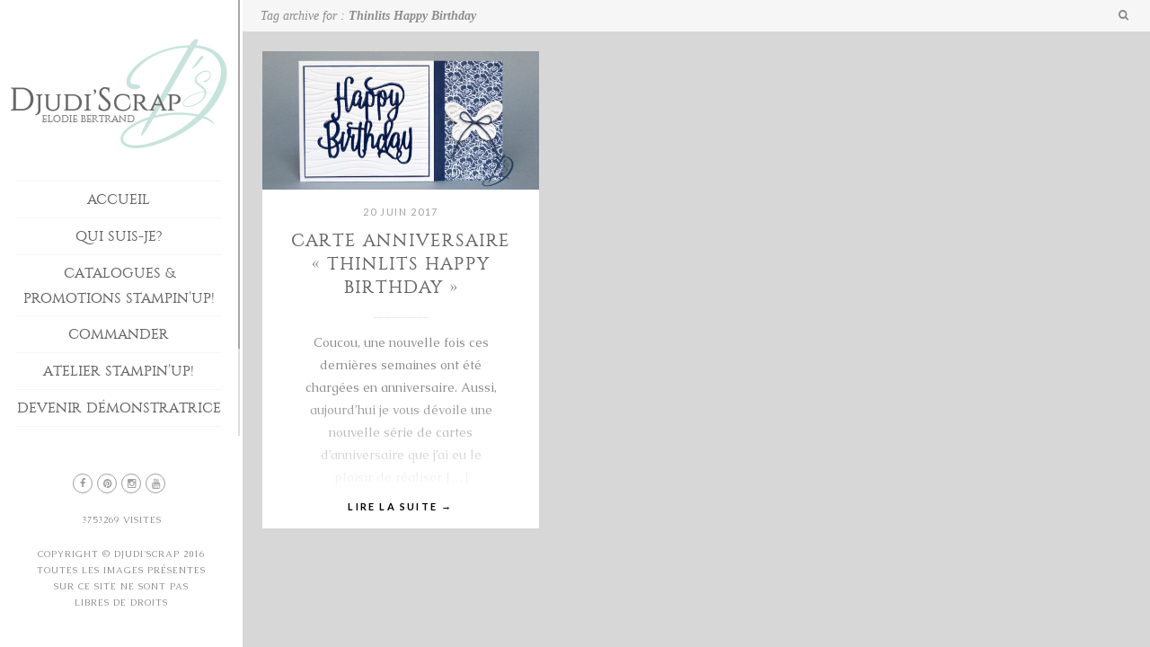

--- FILE ---
content_type: text/html; charset=UTF-8
request_url: https://djudiscrap.com/tag/thinlits-happy-birthday/
body_size: 10735
content:
<!DOCTYPE html>
<!--[if lt IE 7]> <html class="no-js lt-ie9 lt-ie8 lt-ie7" lang="fr-FR"> <![endif]-->
<!--[if IE 7]>    <html class="no-js lt-ie9 lt-ie8" lang="fr-FR"> <![endif]-->
<!--[if IE 8]>    <html class="no-js lt-ie9" lang="fr-FR"> <![endif]-->
<!--[if IE 9]>    <html class="no-js lt-ie10" lang="fr-FR"> <![endif]-->
<!--[if gt IE 8]><!--> <html class="no-js" lang="fr-FR"> <!--<![endif]-->
<head>
    <meta http-equiv="Content-Type" content="text/html; charset=UTF-8" />
    <meta name='viewport' content='width=device-width, initial-scale=1, maximum-scale=1, user-scalable=no' />
    <link rel="profile" href="http://gmpg.org/xfn/11" />
    <link rel="pingback" href="https://djudiscrap.com/xmlrpc.php" />
    <title>Thinlits Happy Birthday &#8211; Djudi&#039;Scrap</title>
<meta name='robots' content='max-image-preview:large' />
<link rel="dns-prefetch" href="//connect.facebook.net" />
<link rel='dns-prefetch' href='//connect.facebook.net' />
<link rel='dns-prefetch' href='//fonts.googleapis.com' />
<link rel="alternate" type="application/rss+xml" title="Djudi&#039;Scrap &raquo; Flux" href="https://djudiscrap.com/feed/" />
<link rel="alternate" type="application/rss+xml" title="Djudi&#039;Scrap &raquo; Flux des commentaires" href="https://djudiscrap.com/comments/feed/" />
<link rel="alternate" type="application/rss+xml" title="Djudi&#039;Scrap &raquo; Flux de l’étiquette Thinlits Happy Birthday" href="https://djudiscrap.com/tag/thinlits-happy-birthday/feed/" />
<style id='wp-img-auto-sizes-contain-inline-css' type='text/css'>
img:is([sizes=auto i],[sizes^="auto," i]){contain-intrinsic-size:3000px 1500px}
/*# sourceURL=wp-img-auto-sizes-contain-inline-css */
</style>
<link rel='stylesheet' id='validate-engine-css-css' href='https://djudiscrap.com/wp-content/plugins/wysija-newsletters/css/validationEngine.jquery.css?ver=2.22' type='text/css' media='all' />
<style id='wp-emoji-styles-inline-css' type='text/css'>

	img.wp-smiley, img.emoji {
		display: inline !important;
		border: none !important;
		box-shadow: none !important;
		height: 1em !important;
		width: 1em !important;
		margin: 0 0.07em !important;
		vertical-align: -0.1em !important;
		background: none !important;
		padding: 0 !important;
	}
/*# sourceURL=wp-emoji-styles-inline-css */
</style>
<link rel='stylesheet' id='wp-block-library-css' href='https://djudiscrap.com/wp-includes/css/dist/block-library/style.min.css?ver=6.9' type='text/css' media='all' />
<style id='global-styles-inline-css' type='text/css'>
:root{--wp--preset--aspect-ratio--square: 1;--wp--preset--aspect-ratio--4-3: 4/3;--wp--preset--aspect-ratio--3-4: 3/4;--wp--preset--aspect-ratio--3-2: 3/2;--wp--preset--aspect-ratio--2-3: 2/3;--wp--preset--aspect-ratio--16-9: 16/9;--wp--preset--aspect-ratio--9-16: 9/16;--wp--preset--color--black: #000000;--wp--preset--color--cyan-bluish-gray: #abb8c3;--wp--preset--color--white: #ffffff;--wp--preset--color--pale-pink: #f78da7;--wp--preset--color--vivid-red: #cf2e2e;--wp--preset--color--luminous-vivid-orange: #ff6900;--wp--preset--color--luminous-vivid-amber: #fcb900;--wp--preset--color--light-green-cyan: #7bdcb5;--wp--preset--color--vivid-green-cyan: #00d084;--wp--preset--color--pale-cyan-blue: #8ed1fc;--wp--preset--color--vivid-cyan-blue: #0693e3;--wp--preset--color--vivid-purple: #9b51e0;--wp--preset--gradient--vivid-cyan-blue-to-vivid-purple: linear-gradient(135deg,rgb(6,147,227) 0%,rgb(155,81,224) 100%);--wp--preset--gradient--light-green-cyan-to-vivid-green-cyan: linear-gradient(135deg,rgb(122,220,180) 0%,rgb(0,208,130) 100%);--wp--preset--gradient--luminous-vivid-amber-to-luminous-vivid-orange: linear-gradient(135deg,rgb(252,185,0) 0%,rgb(255,105,0) 100%);--wp--preset--gradient--luminous-vivid-orange-to-vivid-red: linear-gradient(135deg,rgb(255,105,0) 0%,rgb(207,46,46) 100%);--wp--preset--gradient--very-light-gray-to-cyan-bluish-gray: linear-gradient(135deg,rgb(238,238,238) 0%,rgb(169,184,195) 100%);--wp--preset--gradient--cool-to-warm-spectrum: linear-gradient(135deg,rgb(74,234,220) 0%,rgb(151,120,209) 20%,rgb(207,42,186) 40%,rgb(238,44,130) 60%,rgb(251,105,98) 80%,rgb(254,248,76) 100%);--wp--preset--gradient--blush-light-purple: linear-gradient(135deg,rgb(255,206,236) 0%,rgb(152,150,240) 100%);--wp--preset--gradient--blush-bordeaux: linear-gradient(135deg,rgb(254,205,165) 0%,rgb(254,45,45) 50%,rgb(107,0,62) 100%);--wp--preset--gradient--luminous-dusk: linear-gradient(135deg,rgb(255,203,112) 0%,rgb(199,81,192) 50%,rgb(65,88,208) 100%);--wp--preset--gradient--pale-ocean: linear-gradient(135deg,rgb(255,245,203) 0%,rgb(182,227,212) 50%,rgb(51,167,181) 100%);--wp--preset--gradient--electric-grass: linear-gradient(135deg,rgb(202,248,128) 0%,rgb(113,206,126) 100%);--wp--preset--gradient--midnight: linear-gradient(135deg,rgb(2,3,129) 0%,rgb(40,116,252) 100%);--wp--preset--font-size--small: 13px;--wp--preset--font-size--medium: 20px;--wp--preset--font-size--large: 36px;--wp--preset--font-size--x-large: 42px;--wp--preset--spacing--20: 0.44rem;--wp--preset--spacing--30: 0.67rem;--wp--preset--spacing--40: 1rem;--wp--preset--spacing--50: 1.5rem;--wp--preset--spacing--60: 2.25rem;--wp--preset--spacing--70: 3.38rem;--wp--preset--spacing--80: 5.06rem;--wp--preset--shadow--natural: 6px 6px 9px rgba(0, 0, 0, 0.2);--wp--preset--shadow--deep: 12px 12px 50px rgba(0, 0, 0, 0.4);--wp--preset--shadow--sharp: 6px 6px 0px rgba(0, 0, 0, 0.2);--wp--preset--shadow--outlined: 6px 6px 0px -3px rgb(255, 255, 255), 6px 6px rgb(0, 0, 0);--wp--preset--shadow--crisp: 6px 6px 0px rgb(0, 0, 0);}:where(.is-layout-flex){gap: 0.5em;}:where(.is-layout-grid){gap: 0.5em;}body .is-layout-flex{display: flex;}.is-layout-flex{flex-wrap: wrap;align-items: center;}.is-layout-flex > :is(*, div){margin: 0;}body .is-layout-grid{display: grid;}.is-layout-grid > :is(*, div){margin: 0;}:where(.wp-block-columns.is-layout-flex){gap: 2em;}:where(.wp-block-columns.is-layout-grid){gap: 2em;}:where(.wp-block-post-template.is-layout-flex){gap: 1.25em;}:where(.wp-block-post-template.is-layout-grid){gap: 1.25em;}.has-black-color{color: var(--wp--preset--color--black) !important;}.has-cyan-bluish-gray-color{color: var(--wp--preset--color--cyan-bluish-gray) !important;}.has-white-color{color: var(--wp--preset--color--white) !important;}.has-pale-pink-color{color: var(--wp--preset--color--pale-pink) !important;}.has-vivid-red-color{color: var(--wp--preset--color--vivid-red) !important;}.has-luminous-vivid-orange-color{color: var(--wp--preset--color--luminous-vivid-orange) !important;}.has-luminous-vivid-amber-color{color: var(--wp--preset--color--luminous-vivid-amber) !important;}.has-light-green-cyan-color{color: var(--wp--preset--color--light-green-cyan) !important;}.has-vivid-green-cyan-color{color: var(--wp--preset--color--vivid-green-cyan) !important;}.has-pale-cyan-blue-color{color: var(--wp--preset--color--pale-cyan-blue) !important;}.has-vivid-cyan-blue-color{color: var(--wp--preset--color--vivid-cyan-blue) !important;}.has-vivid-purple-color{color: var(--wp--preset--color--vivid-purple) !important;}.has-black-background-color{background-color: var(--wp--preset--color--black) !important;}.has-cyan-bluish-gray-background-color{background-color: var(--wp--preset--color--cyan-bluish-gray) !important;}.has-white-background-color{background-color: var(--wp--preset--color--white) !important;}.has-pale-pink-background-color{background-color: var(--wp--preset--color--pale-pink) !important;}.has-vivid-red-background-color{background-color: var(--wp--preset--color--vivid-red) !important;}.has-luminous-vivid-orange-background-color{background-color: var(--wp--preset--color--luminous-vivid-orange) !important;}.has-luminous-vivid-amber-background-color{background-color: var(--wp--preset--color--luminous-vivid-amber) !important;}.has-light-green-cyan-background-color{background-color: var(--wp--preset--color--light-green-cyan) !important;}.has-vivid-green-cyan-background-color{background-color: var(--wp--preset--color--vivid-green-cyan) !important;}.has-pale-cyan-blue-background-color{background-color: var(--wp--preset--color--pale-cyan-blue) !important;}.has-vivid-cyan-blue-background-color{background-color: var(--wp--preset--color--vivid-cyan-blue) !important;}.has-vivid-purple-background-color{background-color: var(--wp--preset--color--vivid-purple) !important;}.has-black-border-color{border-color: var(--wp--preset--color--black) !important;}.has-cyan-bluish-gray-border-color{border-color: var(--wp--preset--color--cyan-bluish-gray) !important;}.has-white-border-color{border-color: var(--wp--preset--color--white) !important;}.has-pale-pink-border-color{border-color: var(--wp--preset--color--pale-pink) !important;}.has-vivid-red-border-color{border-color: var(--wp--preset--color--vivid-red) !important;}.has-luminous-vivid-orange-border-color{border-color: var(--wp--preset--color--luminous-vivid-orange) !important;}.has-luminous-vivid-amber-border-color{border-color: var(--wp--preset--color--luminous-vivid-amber) !important;}.has-light-green-cyan-border-color{border-color: var(--wp--preset--color--light-green-cyan) !important;}.has-vivid-green-cyan-border-color{border-color: var(--wp--preset--color--vivid-green-cyan) !important;}.has-pale-cyan-blue-border-color{border-color: var(--wp--preset--color--pale-cyan-blue) !important;}.has-vivid-cyan-blue-border-color{border-color: var(--wp--preset--color--vivid-cyan-blue) !important;}.has-vivid-purple-border-color{border-color: var(--wp--preset--color--vivid-purple) !important;}.has-vivid-cyan-blue-to-vivid-purple-gradient-background{background: var(--wp--preset--gradient--vivid-cyan-blue-to-vivid-purple) !important;}.has-light-green-cyan-to-vivid-green-cyan-gradient-background{background: var(--wp--preset--gradient--light-green-cyan-to-vivid-green-cyan) !important;}.has-luminous-vivid-amber-to-luminous-vivid-orange-gradient-background{background: var(--wp--preset--gradient--luminous-vivid-amber-to-luminous-vivid-orange) !important;}.has-luminous-vivid-orange-to-vivid-red-gradient-background{background: var(--wp--preset--gradient--luminous-vivid-orange-to-vivid-red) !important;}.has-very-light-gray-to-cyan-bluish-gray-gradient-background{background: var(--wp--preset--gradient--very-light-gray-to-cyan-bluish-gray) !important;}.has-cool-to-warm-spectrum-gradient-background{background: var(--wp--preset--gradient--cool-to-warm-spectrum) !important;}.has-blush-light-purple-gradient-background{background: var(--wp--preset--gradient--blush-light-purple) !important;}.has-blush-bordeaux-gradient-background{background: var(--wp--preset--gradient--blush-bordeaux) !important;}.has-luminous-dusk-gradient-background{background: var(--wp--preset--gradient--luminous-dusk) !important;}.has-pale-ocean-gradient-background{background: var(--wp--preset--gradient--pale-ocean) !important;}.has-electric-grass-gradient-background{background: var(--wp--preset--gradient--electric-grass) !important;}.has-midnight-gradient-background{background: var(--wp--preset--gradient--midnight) !important;}.has-small-font-size{font-size: var(--wp--preset--font-size--small) !important;}.has-medium-font-size{font-size: var(--wp--preset--font-size--medium) !important;}.has-large-font-size{font-size: var(--wp--preset--font-size--large) !important;}.has-x-large-font-size{font-size: var(--wp--preset--font-size--x-large) !important;}
/*# sourceURL=global-styles-inline-css */
</style>

<style id='classic-theme-styles-inline-css' type='text/css'>
/*! This file is auto-generated */
.wp-block-button__link{color:#fff;background-color:#32373c;border-radius:9999px;box-shadow:none;text-decoration:none;padding:calc(.667em + 2px) calc(1.333em + 2px);font-size:1.125em}.wp-block-file__button{background:#32373c;color:#fff;text-decoration:none}
/*# sourceURL=/wp-includes/css/classic-themes.min.css */
</style>
<link rel='stylesheet' id='contact-form-7-css' href='https://djudiscrap.com/wp-content/plugins/contact-form-7/includes/css/styles.css?ver=5.7.7' type='text/css' media='all' />
<link rel='stylesheet' id='uaf_client_css-css' href='https://djudiscrap.com/wp-content/uploads/useanyfont/uaf.css?ver=1720075656' type='text/css' media='all' />
<link rel='stylesheet' id='mediaelement-css' href='https://djudiscrap.com/wp-includes/js/mediaelement/mediaelementplayer-legacy.min.css?ver=4.2.17' type='text/css' media='all' />
<link rel='stylesheet' id='wp-mediaelement-css' href='https://djudiscrap.com/wp-includes/js/mediaelement/wp-mediaelement.min.css?ver=6.9' type='text/css' media='all' />
<link rel='stylesheet' id='jeg-fontawesome-css' href='https://djudiscrap.com/wp-content/themes/photology-themes/public/css/fontawesome/font-awesome.min.css?ver=1.0.1' type='text/css' media='all' />
<link rel='stylesheet' id='jeg-plugin-css' href='https://djudiscrap.com/wp-content/themes/photology-themes/public/css/plugin.css?ver=1.0.1' type='text/css' media='all' />
<link rel='stylesheet' id='jeg-style-css' href='https://djudiscrap.com/wp-content/themes/photology-themes/style.css?ver=1.0.1' type='text/css' media='all' />
<style id='jeg-style-inline-css' type='text/css'>

    body { color : #8c8c8c }
    a, .slide-dot.selected { color : #000000 }



/** font setup **/

    body, .infowindow .detail {
    font-family : "Caudex";
    }


/** loader style **/





/** side nav **/









/** side nav header menu **/







/*** Mobile navigation ***/


    .mobilesearch input { color : #a1a0a0 }
    .closemobilesearch span { color : #a1a0a0 }







/*** additional css ***/
body { 
}
/*# sourceURL=jeg-style-inline-css */
</style>
<link rel='stylesheet' id='jeg-responsive-css' href='https://djudiscrap.com/wp-content/themes/photology-themes/public/css/responsive.css?ver=1.0.1' type='text/css' media='all' />
<link rel='stylesheet' id='jeg_font-css' href='//fonts.googleapis.com/css?family=Lato:400,700,400italic,700italic%7CCaudex:400,700,400italic,700italic%7CPlayfair+Display:400,700,400italic,700italic&#038;subset=latin%2Clatin-ext' type='text/css' media='all' />
<script type="text/javascript" src="https://djudiscrap.com/wp-content/plugins/wp-retina-2x/app/retina.min.js?ver=1747312145" id="wr2x-retinajs-js-js"></script>
<script type="text/javascript" src="https://djudiscrap.com/wp-includes/js/jquery/jquery.min.js?ver=3.7.1" id="jquery-core-js"></script>
<script type="text/javascript" src="https://djudiscrap.com/wp-includes/js/jquery/jquery-migrate.min.js?ver=3.4.1" id="jquery-migrate-js"></script>
<link rel="https://api.w.org/" href="https://djudiscrap.com/wp-json/" /><link rel="alternate" title="JSON" type="application/json" href="https://djudiscrap.com/wp-json/wp/v2/tags/347" /><link rel="EditURI" type="application/rsd+xml" title="RSD" href="https://djudiscrap.com/xmlrpc.php?rsd" />
<meta property="og:site_name" content="Djudi&#039;Scrap" />
<meta property="og:type" content="website" />
<meta property="og:locale" content="fr_FR" />
<meta property="fb:app_id" content="1854097241501622" />
<link rel="icon" href="https://djudiscrap.com/wp-content/uploads/2016/01/cropped-Logo-DjudiScrap-Ordinateur-2-Constantine-32x32.jpg" sizes="32x32" />
<link rel="icon" href="https://djudiscrap.com/wp-content/uploads/2016/01/cropped-Logo-DjudiScrap-Ordinateur-2-Constantine-192x192.jpg" sizes="192x192" />
<link rel="apple-touch-icon" href="https://djudiscrap.com/wp-content/uploads/2016/01/cropped-Logo-DjudiScrap-Ordinateur-2-Constantine-180x180.jpg" />
<meta name="msapplication-TileImage" content="https://djudiscrap.com/wp-content/uploads/2016/01/cropped-Logo-DjudiScrap-Ordinateur-2-Constantine-270x270.jpg" />
		<style type="text/css" id="wp-custom-css">
			/*
Bienvenue dans l'éditeur de CSS !

Pour en savoir plus sur le fonctionnement de l'éditeur, vous pouvez vous
rendre sur cette page :
http://wp.me/PEmnE-Bt
*/
.admin-bar #leftsidebar .logo {
	margin-top: 0;
}

.mainnavigation {
	padding-bottom: 10px;
	padding-top: 0;
}

.mainnav > li > a > h2 {
	color: #666;
	display: block;
	line-height: 1.8;
	margin: 0;
	padding: .37em 0;
	position: relative;
	font-family: "constantine", "Times New Roman", serif;
	font-size: 16px;
	transition: all .3s ease-in-out 0;
	text-transform: uppercase;
	text-align: center;
	font-style: normal;
}

a img.aligncenter {
	display: block;
	margin-left: auto;
	margin-right: auto;
	margin-top: 45px;
	margin-bottom: 45px;
}

.aligncenter {
	display: block;
	margin: 10px 0;
	margin-top: 45px;
	margin-bottom: 45px;
}

.blog-normal-article .readmore, .article-masonry-summary .readmore {
	display: block;
	text-transform: uppercase;
	font-size: 11px;
	font-family: "Lato", "Helvetica Neue", sans-serif;
	letter-spacing: .2em;
	margin-top: 10px;
	text-align: center;
	color: #ff;
	font-weight: bold;
}

a:hover {
	color: #7aa99e;
}


a {
	text-decoration: none;
	color: #ff;
}

.pinterestportfolio a img.fixwidthportfolio {
	width: 100% !important;
	max-width: 100% !important;
	color: #c7e3dc;
	height: auto;
	text-align: center;
	background-color: #f7F7F7;
}

.mainnav li.active > a > h2, .mainnav li:hover > a > h2, .mainnav > li.menudown > a > h2, .mainnav li[class^="current"] > a > h2, .mainnav li[class*="current_"] > a > h2, .menu-top-navigation li[class^="current"] > a > h2, .menu-top-navigation li[class*="current_"] > a > h2, li.current-menu-parent > a > h2 {
	color: #A1A0A0;
}

#comments > h2 {
	font-style: normal;
	font-family: "constantine", "Times New Roman", serif;
	text-transform: uppercase;
	font-size: 18px;
}

.footsocial {
	clear: both;
	text-align: center;
}

.footcopy {
	font-size: 10px;
	margin: 20px 0;
	text-align: center;
	clear: both;
	text-transform: uppercase;
	letter-spacing: .1em;
	line-height: 1.8em;
}

.mobile-menu li a {
	color: #A1A0A0;
	display: block;
	line-height: 1.4em;
	font-size: 18px;
	font-family: "constantine", "Times New Roman", serif;
	margin: 0 0 .65em;
	padding-bottom: 3px;
	border-bottom: 1px dotted #E7E7E7;
	font-style: normal;
	text-transform: uppercase;
}

.mainnav > li.active > a > h2, .mainnav > li:hover > a > h2, .mainnav > li.menudown > a > h2 {
	background: #E8F3F0;
}

.mainnav > li {
	list-style: outside none none;
	overflow: hidden;
	border-bottom: 1px solid #F6F6F6;
}

.mainnav {
	margin-left: 17px;
	margin-right: 17px;
	border-top: 1px solid #F6F6F6;
}

.article-masonry-box h2, .article-normal-box h2 {
	font-size: 19px;
	line-height: 26px;
	margin-bottom: 10px;
	margin-top: 0;
	text-align: center;
	font-style: normal;
	letter-spacing: .05em;
	color: #666;
	text-transform: uppercase;
	font-family: "constantine", "Times New Roman", serif !important;
}

.article-masonry-wrapper h2 a, .article-normal-wrapper h2 a {
	font-size: 20px;
	font-style: normal;
	font-family: "constantine", "Times New Roman", serif !important;
	letter-spacing: .05em;
	color: #666;
	text-transform: uppercase;
}

.article-masonry-box h2::after {
	content: "";
	width: 61px;
	border-top: 1px dotted #D7D7D7;
	height: 1px;
	display: block;
	margin: 20px auto;
	margin-bottom: 15px;
}

.article-masonry-summary p {
	margin-bottom: 0;
	margin-top: 15px;
}

.article-masonry-summary {
	margin: 15px 0;
	padding: 0 25px;
	text-align: center;
}

.mapdetail {
	font-style: normal !important;
	text-transform: lowercase !important;
}

.contactheading {
	color: #888;
	background: #F7F7F7 none repeat scroll 0 0;
	cursor: pointer;
	font-family: "constantine";
	font-style: normal;
	font-size: 16px;
	line-height: 40px;
	height: 40px;
	padding: 0 50px;
	margin: 5px 0;
	overflow: hidden;
	position: relative;
	box-shadow: 0 0 5px rgba(0,0,0,0.1), 0 1px 1px 1px rgba(0,0,0,0.05);
	transition: all .2s linear 0;
}

.portfolioitem .info h2 {
	font-family: "constantine";
	font-style: normal;
}

.mainnav .childmenu h2 {
	text-align: center;
	border-bottom: 1px solid #DEDEDE;
}

.mainnav .childmenu {
	padding: 0;
}

.comment-text {
	margin-left: 65px;
	margin-top: 1em;
	text-transform: none;
	font-family: "caudex";
}

h2.menuside {
	content: "";
	height: .5px;
	left: 0;
	opacity: 1;
	position: absolute;
	text-align: center;
	bottom: 0;
	width: 100%;
	background: none repeat scroll 0 0 #EEE;
}

.blog-normal-article .featured img {
	width: 100% !important;
	max-width: 1296px;
}

input[type="submit"], button, .btn {
	font-family: "Playfair Display", "Times New Roman", serif;
	background: #E8F3F0 none repeat scroll 0 0;
	border: 0 none;
	padding: 5px 18px;
	text-transform: uppercase;
	letter-spacing: .15em;
	width: auto;
	margin-bottom: 1em;
	display: inline-block;
	box-shadow: 0 1px 1px rgba(0,0,0,0.125);
	border-radius: 2px;
}

input:not([type="submit"]):not([type="file"]), textarea {
	background: #FCFCFC none repeat scroll 0 5%;
	box-shadow: 0 0 4px rgba(0,0,0,0.055) inset;
}

.article-tag-list a {
	background: #E8F3F0 none repeat scroll 0 0;
	color: #888;
}

.mainnav .childmenu {
	background: #FCFCFC none repeat scroll 0 0;
}		</style>
		</head>
<body class="archive tag tag-thinlits-happy-birthday tag-347 wp-theme-photology-themes sidenav photology">
    <div class="jviewport">

        <!-- mobile menu -->
<div id="main-mobile-menu" class="mobile-menu" data-position="left">
    <div class="mobile-main-menu mobile-menu-content">
        <h2>Mobile Menu</h2>
        <ul id="menu-menu" class=""><li id="menu-item-666" class="menu-item menu-item-type-post_type menu-item-object-page menu-item-home menu-item-666"><a href="https://djudiscrap.com/">Accueil</a></li>
<li id="menu-item-422" class="menu-item menu-item-type-post_type menu-item-object-page menu-item-422"><a href="https://djudiscrap.com/me-connaitre/">Qui suis-je?</a></li>
<li id="menu-item-108" class="menu-item menu-item-type-post_type menu-item-object-page menu-item-108"><a href="https://djudiscrap.com/catalogues/">Catalogues &#038; Promotions Stampin&rsquo;Up!</a></li>
<li id="menu-item-107" class="menu-item menu-item-type-post_type menu-item-object-page menu-item-107"><a href="https://djudiscrap.com/commander/">Commander</a></li>
<li id="menu-item-105" class="menu-item menu-item-type-post_type menu-item-object-page menu-item-105"><a href="https://djudiscrap.com/ateliers-stampinup/">Atelier Stampin&rsquo;Up!</a></li>
<li id="menu-item-2314" class="menu-item menu-item-type-taxonomy menu-item-object-portfolio_category menu-item-has-children menu-item-2314"><a href="https://djudiscrap.com/portfolio_category/devenir-demonstratrice/">Devenir Démonstratrice</a>
<ul class="sub-menu">
	<li id="menu-item-104" class="menu-item menu-item-type-post_type menu-item-object-page menu-item-104"><a href="https://djudiscrap.com/devenir-demonstratrice/">S&rsquo;inscrire</a></li>
	<li id="menu-item-2315" class="menu-item menu-item-type-post_type menu-item-object-page menu-item-2315"><a href="https://djudiscrap.com/ma-lignee/">Ma lignée</a></li>
</ul>
</li>
<li id="menu-item-103" class="menu-item menu-item-type-post_type menu-item-object-page menu-item-103"><a href="https://djudiscrap.com/me-contacter/">Contact</a></li>
<li id="menu-item-102" class="menu-item menu-item-type-post_type menu-item-object-page menu-item-102"><a href="https://djudiscrap.com/newsletter/">Newsletter</a></li>
<li id="menu-item-1344" class="menu-item menu-item-type-taxonomy menu-item-object-portfolio_category menu-item-has-children menu-item-1344"><a href="https://djudiscrap.com/portfolio_category/realisations/">Réalisations</a>
<ul class="sub-menu">
	<li id="menu-item-1347" class="menu-item menu-item-type-post_type menu-item-object-page menu-item-1347"><a href="https://djudiscrap.com/projets/">par type</a></li>
	<li id="menu-item-1354" class="menu-item menu-item-type-post_type menu-item-object-page menu-item-1354"><a href="https://djudiscrap.com/par-theme/">par thème</a></li>
</ul>
</li>
</ul>    </div>
    <div class="mobile-social mobile-menu-content">
        <h2>Social Link</h2>
        <ul><li><a target='_blank' href='https://www.facebook.com/djudiscrapElodieBERTRAND' class='social-facebook'><i class='fa fa-facebook'></i>Facebook</a></li><li><a target='_blank' href='https://www.pinterest.fr/DjudiElodieBertrand' class='social-pinterest'><i class='fa fa-pinterest'></i>Pinterest</a></li><li><a target='_blank' href='https://www.instagram.com/djudiscrap_elodiebertrand/' class='social-instagram'><i class='fa fa-instagram'></i>Instagram</a></li><li><a target='_blank' href='http://www.youtube.com/DjudiScrapElodieBERTRAND' class='social-youtube'><i class='fa fa-youtube'></i>youtube</a></li></ul>    </div>
    <div class="mobile-float"></div>
</div>
<!-- mobile menu end -->
        <div class="container">
            <div class="containerwrapper">

                <!-- responsive header / mobile header -->
<div class="responsiveheader mobile-header">
    <div class="navleft mobile-menu-trigger" data-role="main-mobile-menu">
        <div class="navleftinner">
            <div class="navleftwrapper"><span class="iconlist"></span></div>
        </div>
    </div>
    <div class="logo">
        <a href="https://djudiscrap.com/">
            <img data-at2x="https://djudiscrap.com/wp-content/uploads/2016/01/Logo-DjudiScrap-Ordinateur-4.jpg"
                 src="https://djudiscrap.com/wp-content/uploads/2016/01/Logo-DjudiScrap-Ordinateur-4.jpg"
                 alt="Démonstratrice Stampin&#039;Up France domiciliée à Paris"/>
        </a>
    </div>
    <div class="navright mobile-search-trigger">
        <div class="navrightinner">
            <div class="navrightwrapper"><span class="iconlist"></span></div>
        </div>
    </div>
    <div class="mobilesearch">
        <form method="get" class="search-form" action="https://djudiscrap.com//">
            <input type="text" autocomplete="off" name="s" placeholder="Type and Enter to Search">
        </form>
        <div class="closemobilesearch">
            <span class="fa fa-times"></span>
        </div>
    </div>
</div> <!-- .responsiveheader -->
<div class="responsiveheader-wrapper responsive-heaeder-filler"></div>
<!-- responsive header -->
                <!-- left sidebar menu -->
                <div id="leftsidebar">
                    <div class="lefttop">
                        <!-- logo -->
<div class="logo" style="padding-top: 0px; padding-bottom: 0px;">
    <a href="https://djudiscrap.com/">
        <img style="width : 254px; height: 201px;"
             data-at2x="https://djudiscrap.com/wp-content/uploads/2018/10/Logo-DjudiScrap-Ordinateur-Constantinebisbis.jpg"
             src="https://djudiscrap.com/wp-content/uploads/2019/05/Logo-DjudiScrap-Ordinateur-Constantine-bis-2.jpg"
             alt="Démonstratrice Stampin&#039;Up France domiciliée à Paris"/>
    </a>
</div>
<!-- logo -->                        <div class="mainnavigation"><ul id="menu-menu-1" class="mainnav"><li class="menu-item menu-item-type-post_type menu-item-object-page menu-item-home menu-item-666 bgnav"><a href="https://djudiscrap.com/"><h2>Accueil</h2></a></li>
<li class="menu-item menu-item-type-post_type menu-item-object-page menu-item-422 bgnav"><a href="https://djudiscrap.com/me-connaitre/"><h2>Qui suis-je?</h2></a></li>
<li class="menu-item menu-item-type-post_type menu-item-object-page menu-item-108 bgnav"><a href="https://djudiscrap.com/catalogues/"><h2>Catalogues &#038; Promotions Stampin&rsquo;Up!</h2></a></li>
<li class="menu-item menu-item-type-post_type menu-item-object-page menu-item-107 bgnav"><a href="https://djudiscrap.com/commander/"><h2>Commander</h2></a></li>
<li class="menu-item menu-item-type-post_type menu-item-object-page menu-item-105 bgnav"><a href="https://djudiscrap.com/ateliers-stampinup/"><h2>Atelier Stampin&rsquo;Up!</h2></a></li>
<li class="menu-item menu-item-type-taxonomy menu-item-object-portfolio_category menu-item-has-children menu-item-2314 bgnav"><a href="https://djudiscrap.com/portfolio_category/devenir-demonstratrice/"><h2>Devenir Démonstratrice</h2></a>
<ul class="childmenu">
	<li class="menu-item menu-item-type-post_type menu-item-object-page menu-item-104 bgnav"><a href="https://djudiscrap.com/devenir-demonstratrice/"><h2>S&rsquo;inscrire</h2></a></li>
	<li class="menu-item menu-item-type-post_type menu-item-object-page menu-item-2315 bgnav"><a href="https://djudiscrap.com/ma-lignee/"><h2>Ma lignée</h2></a></li>
</ul>
</li>
<li class="menu-item menu-item-type-post_type menu-item-object-page menu-item-103 bgnav"><a href="https://djudiscrap.com/me-contacter/"><h2>Contact</h2></a></li>
<li class="menu-item menu-item-type-post_type menu-item-object-page menu-item-102 bgnav"><a href="https://djudiscrap.com/newsletter/"><h2>Newsletter</h2></a></li>
<li class="menu-item menu-item-type-taxonomy menu-item-object-portfolio_category menu-item-has-children menu-item-1344 bgnav"><a href="https://djudiscrap.com/portfolio_category/realisations/"><h2>Réalisations</h2></a>
<ul class="childmenu">
	<li class="menu-item menu-item-type-post_type menu-item-object-page menu-item-1347 bgnav"><a href="https://djudiscrap.com/projets/"><h2>par type</h2></a></li>
	<li class="menu-item menu-item-type-post_type menu-item-object-page menu-item-1354 bgnav"><a href="https://djudiscrap.com/par-theme/"><h2>par thème</h2></a></li>
</ul>
</li>
</ul></div>                    </div> <!-- lefttop -->
                    <div class="leftfooter">
    <div class="leftfooterwrapper">
        <div class="footsocial">
            <ul><li><a target='_blank' href='https://www.facebook.com/djudiscrapElodieBERTRAND' class='social-facebook'><i class='fa fa-facebook'></i></a></li><li><a target='_blank' href='https://www.pinterest.fr/DjudiElodieBertrand' class='social-pinterest'><i class='fa fa-pinterest'></i></a></li><li><a target='_blank' href='https://www.instagram.com/djudiscrap_elodiebertrand/' class='social-instagram'><i class='fa fa-instagram'></i></a></li><li><a target='_blank' href='http://www.youtube.com/DjudiScrapElodieBERTRAND' class='social-youtube'><i class='fa fa-youtube'></i></a></li></ul>        </div>
	 <div class="footcopy"><span class='page-views'>3753269</span> Visites</div>
        <div class="footcopy">Copyright © Djudi&#039;Scrap 2016 Toutes les images présentes sur ce site ne sont pas libres de droits</div>
    </div>
</div>
<div class="csbwrapper">
    <div class="cbsheader">
        <div class="csbhicon"></div>
    </div>
    <div class="csbfooter">
        <ul><li><a target='_blank' href='https://www.facebook.com/djudiscrapElodieBERTRAND' class='social-facebook'><i class='fa fa-facebook'></i></a></li><li><a target='_blank' href='https://www.pinterest.fr/DjudiElodieBertrand' class='social-pinterest'><i class='fa fa-pinterest'></i></a></li><li><a target='_blank' href='https://www.instagram.com/djudiscrap_elodiebertrand/' class='social-instagram'><i class='fa fa-instagram'></i></a></li><li><a target='_blank' href='http://www.youtube.com/DjudiScrapElodieBERTRAND' class='social-youtube'><i class='fa fa-youtube'></i></a></li></ul>    </div>
</div>
                </div> <!-- #leftsidebar -->
                <!-- left sidebar menu end -->

                <div id="rightsidecontainer">
                    <div class="contentholder">
                        <div class="content">

<div class="headermenu">
    <div class="topheadertitle topleftmenu">Tag archive for : <b>Thinlits Happy Birthday</b></div>
    
        <div class="searchcontent">
            <form method="get" class="search-form" action="https://djudiscrap.com//">
                <input type="text" autocomplete="off" name="s"
                       placeholder="Taper votre recherche puis appuyer sur Entrer">
            </form>
            <div class="closesearch">
                <i class="fa fa-times"></i>
            </div>
        </div>
        <div class="searchheader">
            <i class="fa fa-search"></i>
        </div>

</div> <!-- headermenu -->
<div class="contentheaderspace"></div>
<div class="blog-masonry-wrapper">
    <div class="isotopewrapper">
        
<div class="article-masonry-container">
    <article class="article-masonry-box">
        <div class="article-masonry-wrapper clearfix">
                            <div class="article-image">
                <div class='featured'>
                        <a href='https://djudiscrap.com/carte-anniversaire-thinlits-happy-birthday/'>
                            <img src='https://djudiscrap.com/wp-content/uploads/2017/06/DjudiScrap-_-2017-06-20bis-500x250.jpg' alt='Djudi&rsquo;Scrap _ 2017 06 20bis'>
                        </a>
                    </div>                </div>
            
            <div class="clearfix article-meta">20 juin 2017</div>
            <h2><a href="https://djudiscrap.com/carte-anniversaire-thinlits-happy-birthday/">Carte Anniversaire « Thinlits Happy Birthday »</a></h2>

                            <div class="article-masonry-summary">
                    <p class="post-excerpt">
                        Coucou, une nouvelle fois ces dernières semaines ont été chargées en anniversaire. Aussi, aujourd&rsquo;hui je vous dévoile une nouvelle série de cartes d&rsquo;anniversaire que j&rsquo;ai eu le plaisir de réaliser [&hellip;]                    </p>
                    <a class="readmore" href="https://djudiscrap.com/carte-anniversaire-thinlits-happy-birthday/">Lire la suite <span class="meta-nav">&rarr;</span></a>
                </div>
            
        </div>
    </article>
</div>
    </div>
        <div class="bloginputfilter">
        <form>
            <input type="hidden" name="blogid" value="5297"/>
            <input type="hidden" name="sort"/>
            <input type="hidden" name="category"/>
            <input type="hidden" name="paged" value="1"/>
            <input type="hidden" name="action" value="get_blog_filter"/>
        </form>
    </div>
</div>
<div class="blogloader bigloader"></div>
<script>
    (function($){
        $(document).ready(function(){
            $(".blog-masonry-wrapper").jmasonryblog({
                loadAnimation : 'randomfade',
                adminurl : 'https://djudiscrap.com/wp-admin/admin-ajax.php',
                pagingajax : false
            });
        });
    })(jQuery);
</script>


                            </div> <!-- .content -->
                        </div> <!-- .contentholder -->
                    </div> <!-- #rightsidecontainer -->
                <div class="contentoverflow"></div> <!-- .contentoverflow -->
                </div> <!-- .containerwrapper -->
            </div> <!-- .container -->
        </div> <!-- .jviewport -->

        <script type="speculationrules">
{"prefetch":[{"source":"document","where":{"and":[{"href_matches":"/*"},{"not":{"href_matches":["/wp-*.php","/wp-admin/*","/wp-content/uploads/*","/wp-content/*","/wp-content/plugins/*","/wp-content/themes/photology-themes/*","/*\\?(.+)"]}},{"not":{"selector_matches":"a[rel~=\"nofollow\"]"}},{"not":{"selector_matches":".no-prefetch, .no-prefetch a"}}]},"eagerness":"conservative"}]}
</script>
    <script type="text/javascript">
        var templateUrl = 'https://djudiscrap.com';
        var post_id = '5297';
    </script>
        <script></script>
<script type="text/javascript" src="https://djudiscrap.com/wp-content/plugins/contact-form-7/includes/swv/js/index.js?ver=5.7.7" id="swv-js"></script>
<script type="text/javascript" id="contact-form-7-js-extra">
/* <![CDATA[ */
var wpcf7 = {"api":{"root":"https://djudiscrap.com/wp-json/","namespace":"contact-form-7/v1"}};
//# sourceURL=contact-form-7-js-extra
/* ]]> */
</script>
<script type="text/javascript" src="https://djudiscrap.com/wp-content/plugins/contact-form-7/includes/js/index.js?ver=5.7.7" id="contact-form-7-js"></script>
<script type="text/javascript" id="mediaelement-core-js-before">
/* <![CDATA[ */
var mejsL10n = {"language":"fr","strings":{"mejs.download-file":"T\u00e9l\u00e9charger le fichier","mejs.install-flash":"Vous utilisez un navigateur qui n\u2019a pas le lecteur Flash activ\u00e9 ou install\u00e9. Veuillez activer votre extension Flash ou t\u00e9l\u00e9charger la derni\u00e8re version \u00e0 partir de cette adresse\u00a0: https://get.adobe.com/flashplayer/","mejs.fullscreen":"Plein \u00e9cran","mejs.play":"Lecture","mejs.pause":"Pause","mejs.time-slider":"Curseur de temps","mejs.time-help-text":"Utilisez les fl\u00e8ches droite/gauche pour avancer d\u2019une seconde, haut/bas pour avancer de dix secondes.","mejs.live-broadcast":"\u00c9mission en direct","mejs.volume-help-text":"Utilisez les fl\u00e8ches haut/bas pour augmenter ou diminuer le volume.","mejs.unmute":"R\u00e9activer le son","mejs.mute":"Muet","mejs.volume-slider":"Curseur de volume","mejs.video-player":"Lecteur vid\u00e9o","mejs.audio-player":"Lecteur audio","mejs.captions-subtitles":"L\u00e9gendes/Sous-titres","mejs.captions-chapters":"Chapitres","mejs.none":"Aucun","mejs.afrikaans":"Afrikaans","mejs.albanian":"Albanais","mejs.arabic":"Arabe","mejs.belarusian":"Bi\u00e9lorusse","mejs.bulgarian":"Bulgare","mejs.catalan":"Catalan","mejs.chinese":"Chinois","mejs.chinese-simplified":"Chinois (simplifi\u00e9)","mejs.chinese-traditional":"Chinois (traditionnel)","mejs.croatian":"Croate","mejs.czech":"Tch\u00e8que","mejs.danish":"Danois","mejs.dutch":"N\u00e9erlandais","mejs.english":"Anglais","mejs.estonian":"Estonien","mejs.filipino":"Filipino","mejs.finnish":"Finnois","mejs.french":"Fran\u00e7ais","mejs.galician":"Galicien","mejs.german":"Allemand","mejs.greek":"Grec","mejs.haitian-creole":"Cr\u00e9ole ha\u00eftien","mejs.hebrew":"H\u00e9breu","mejs.hindi":"Hindi","mejs.hungarian":"Hongrois","mejs.icelandic":"Islandais","mejs.indonesian":"Indon\u00e9sien","mejs.irish":"Irlandais","mejs.italian":"Italien","mejs.japanese":"Japonais","mejs.korean":"Cor\u00e9en","mejs.latvian":"Letton","mejs.lithuanian":"Lituanien","mejs.macedonian":"Mac\u00e9donien","mejs.malay":"Malais","mejs.maltese":"Maltais","mejs.norwegian":"Norv\u00e9gien","mejs.persian":"Perse","mejs.polish":"Polonais","mejs.portuguese":"Portugais","mejs.romanian":"Roumain","mejs.russian":"Russe","mejs.serbian":"Serbe","mejs.slovak":"Slovaque","mejs.slovenian":"Slov\u00e9nien","mejs.spanish":"Espagnol","mejs.swahili":"Swahili","mejs.swedish":"Su\u00e9dois","mejs.tagalog":"Tagalog","mejs.thai":"Thai","mejs.turkish":"Turc","mejs.ukrainian":"Ukrainien","mejs.vietnamese":"Vietnamien","mejs.welsh":"Ga\u00e9lique","mejs.yiddish":"Yiddish"}};
//# sourceURL=mediaelement-core-js-before
/* ]]> */
</script>
<script type="text/javascript" src="https://djudiscrap.com/wp-includes/js/mediaelement/mediaelement-and-player.min.js?ver=4.2.17" id="mediaelement-core-js"></script>
<script type="text/javascript" src="https://djudiscrap.com/wp-includes/js/mediaelement/mediaelement-migrate.min.js?ver=6.9" id="mediaelement-migrate-js"></script>
<script type="text/javascript" id="mediaelement-js-extra">
/* <![CDATA[ */
var _wpmejsSettings = {"pluginPath":"/wp-includes/js/mediaelement/","classPrefix":"mejs-","stretching":"responsive","audioShortcodeLibrary":"mediaelement","videoShortcodeLibrary":"mediaelement"};
//# sourceURL=mediaelement-js-extra
/* ]]> */
</script>
<script type="text/javascript" src="https://djudiscrap.com/wp-includes/js/mediaelement/wp-mediaelement.min.js?ver=6.9" id="wp-mediaelement-js"></script>
<script type="text/javascript" src="https://djudiscrap.com/wp-content/themes/photology-themes/public/js/external/bootstrap.js?ver=1.0.1" id="jeg-bootstrap-js"></script>
<script type="text/javascript" src="https://djudiscrap.com/wp-content/themes/photology-themes/public/js/external/fotorama.js?ver=1.0.1" id="jeg-fotorama-js"></script>
<script type="text/javascript" src="https://djudiscrap.com/wp-content/themes/photology-themes/public/js/external/jquery.isotope.min.js?ver=1.0.1" id="jeg-isotope-js"></script>
<script type="text/javascript" src="https://djudiscrap.com/wp-content/themes/photology-themes/public/js/external/jquery.magnific-popup.min.js?ver=1.0.1" id="jeg-magnific-js"></script>
<script type="text/javascript" src="https://djudiscrap.com/wp-content/themes/photology-themes/public/js/external/jquery.swipebox.js?ver=1.0.1" id="jeg-swipebox-js"></script>
<script type="text/javascript" src="https://djudiscrap.com/wp-content/themes/photology-themes/public/js/external/plugin.js?ver=1.0.1" id="jeg-plugin-js"></script>
<script type="text/javascript" src="https://djudiscrap.com/wp-content/themes/photology-themes/public/js/external/jquery.iosslider.min.js?ver=1.0.1" id="jeg-iosslider-js"></script>
<script type="text/javascript" src="https://djudiscrap.com/wp-content/themes/photology-themes/public/js/internal/common.js?ver=1.0.1" id="jeg-common-js"></script>
<script type="text/javascript" src="https://djudiscrap.com/wp-content/themes/photology-themes/public/js/internal/jquery.gallery.js?ver=1.0.1" id="jeg-gallery-js"></script>
<script type="text/javascript" src="https://djudiscrap.com/wp-content/themes/photology-themes/public/js/internal/jquery.jnormalblog.js?ver=1.0.1" id="jeg-normalblog-js"></script>
<script type="text/javascript" src="https://djudiscrap.com/wp-content/themes/photology-themes/public/js/internal/jquery.jportfoliosingle.js?ver=1.0.1" id="jeg-single-portfolio-js"></script>
<script type="text/javascript" src="https://djudiscrap.com/wp-content/themes/photology-themes/public/js/internal/jquery.jmasonryblog.js?ver=1.0.1" id="jeg-masonryblog-js"></script>
<script type="text/javascript" id="jeg-main-js-extra">
/* <![CDATA[ */
var joption = {"ajaxurl":"https://djudiscrap.com/wp-admin/admin-ajax.php","gacode":null,"ismobile":"","isie":"","shareto":"Share Article to"};
//# sourceURL=jeg-main-js-extra
/* ]]> */
</script>
<script type="text/javascript" src="https://djudiscrap.com/wp-content/themes/photology-themes/public/js/internal/main.js?ver=1.0.1" id="jeg-main-js"></script>
<script type="text/javascript" id="facebook-jssdk-js-extra">
/* <![CDATA[ */
var FB_WP=FB_WP||{};FB_WP.queue={_methods:[],flushed:false,add:function(fn){FB_WP.queue.flushed?fn():FB_WP.queue._methods.push(fn)},flush:function(){for(var fn;fn=FB_WP.queue._methods.shift();){fn()}FB_WP.queue.flushed=true}};window.fbAsyncInit=function(){FB.init({"xfbml":true,"appId":"1854097241501622"});if(FB_WP && FB_WP.queue && FB_WP.queue.flush){FB_WP.queue.flush()}}
//# sourceURL=facebook-jssdk-js-extra
/* ]]> */
</script>
<script type="text/javascript">(function(d,s,id){var js,fjs=d.getElementsByTagName(s)[0];if(d.getElementById(id)){return}js=d.createElement(s);js.id=id;js.src="https:\/\/connect.facebook.net\/fr_FR\/all.js";fjs.parentNode.insertBefore(js,fjs)}(document,"script","facebook-jssdk"));</script>
<script type="text/javascript" src="https://djudiscrap.com/wp-content/plugins/srs-simple-hits-counter/js/srs_simple_hits_counter_js.js?ver=6.9" id="srs_simple_hits_counter_js-js"></script>
<script id="wp-emoji-settings" type="application/json">
{"baseUrl":"https://s.w.org/images/core/emoji/17.0.2/72x72/","ext":".png","svgUrl":"https://s.w.org/images/core/emoji/17.0.2/svg/","svgExt":".svg","source":{"concatemoji":"https://djudiscrap.com/wp-includes/js/wp-emoji-release.min.js?ver=6.9"}}
</script>
<script type="module">
/* <![CDATA[ */
/*! This file is auto-generated */
const a=JSON.parse(document.getElementById("wp-emoji-settings").textContent),o=(window._wpemojiSettings=a,"wpEmojiSettingsSupports"),s=["flag","emoji"];function i(e){try{var t={supportTests:e,timestamp:(new Date).valueOf()};sessionStorage.setItem(o,JSON.stringify(t))}catch(e){}}function c(e,t,n){e.clearRect(0,0,e.canvas.width,e.canvas.height),e.fillText(t,0,0);t=new Uint32Array(e.getImageData(0,0,e.canvas.width,e.canvas.height).data);e.clearRect(0,0,e.canvas.width,e.canvas.height),e.fillText(n,0,0);const a=new Uint32Array(e.getImageData(0,0,e.canvas.width,e.canvas.height).data);return t.every((e,t)=>e===a[t])}function p(e,t){e.clearRect(0,0,e.canvas.width,e.canvas.height),e.fillText(t,0,0);var n=e.getImageData(16,16,1,1);for(let e=0;e<n.data.length;e++)if(0!==n.data[e])return!1;return!0}function u(e,t,n,a){switch(t){case"flag":return n(e,"\ud83c\udff3\ufe0f\u200d\u26a7\ufe0f","\ud83c\udff3\ufe0f\u200b\u26a7\ufe0f")?!1:!n(e,"\ud83c\udde8\ud83c\uddf6","\ud83c\udde8\u200b\ud83c\uddf6")&&!n(e,"\ud83c\udff4\udb40\udc67\udb40\udc62\udb40\udc65\udb40\udc6e\udb40\udc67\udb40\udc7f","\ud83c\udff4\u200b\udb40\udc67\u200b\udb40\udc62\u200b\udb40\udc65\u200b\udb40\udc6e\u200b\udb40\udc67\u200b\udb40\udc7f");case"emoji":return!a(e,"\ud83e\u1fac8")}return!1}function f(e,t,n,a){let r;const o=(r="undefined"!=typeof WorkerGlobalScope&&self instanceof WorkerGlobalScope?new OffscreenCanvas(300,150):document.createElement("canvas")).getContext("2d",{willReadFrequently:!0}),s=(o.textBaseline="top",o.font="600 32px Arial",{});return e.forEach(e=>{s[e]=t(o,e,n,a)}),s}function r(e){var t=document.createElement("script");t.src=e,t.defer=!0,document.head.appendChild(t)}a.supports={everything:!0,everythingExceptFlag:!0},new Promise(t=>{let n=function(){try{var e=JSON.parse(sessionStorage.getItem(o));if("object"==typeof e&&"number"==typeof e.timestamp&&(new Date).valueOf()<e.timestamp+604800&&"object"==typeof e.supportTests)return e.supportTests}catch(e){}return null}();if(!n){if("undefined"!=typeof Worker&&"undefined"!=typeof OffscreenCanvas&&"undefined"!=typeof URL&&URL.createObjectURL&&"undefined"!=typeof Blob)try{var e="postMessage("+f.toString()+"("+[JSON.stringify(s),u.toString(),c.toString(),p.toString()].join(",")+"));",a=new Blob([e],{type:"text/javascript"});const r=new Worker(URL.createObjectURL(a),{name:"wpTestEmojiSupports"});return void(r.onmessage=e=>{i(n=e.data),r.terminate(),t(n)})}catch(e){}i(n=f(s,u,c,p))}t(n)}).then(e=>{for(const n in e)a.supports[n]=e[n],a.supports.everything=a.supports.everything&&a.supports[n],"flag"!==n&&(a.supports.everythingExceptFlag=a.supports.everythingExceptFlag&&a.supports[n]);var t;a.supports.everythingExceptFlag=a.supports.everythingExceptFlag&&!a.supports.flag,a.supports.everything||((t=a.source||{}).concatemoji?r(t.concatemoji):t.wpemoji&&t.twemoji&&(r(t.twemoji),r(t.wpemoji)))});
//# sourceURL=https://djudiscrap.com/wp-includes/js/wp-emoji-loader.min.js
/* ]]> */
</script>
<div id="fb-root"></div></body>
</html>

--- FILE ---
content_type: text/css
request_url: https://djudiscrap.com/wp-content/themes/photology-themes/style.css?ver=1.0.1
body_size: 22099
content:
/*
Theme Name: Photology Themes
Version: 1.0.1
Theme URI: http://themeforest.net
Description: Wedding Photography theme
Author: Jegtheme
Author URI: http://jegtheme.com/
License: GNU General Public License v2.0
License URI: http://www.gnu.org/licenses/gpl-2.0.html
Tags: light, right-sidebar, fluid-layout, responsive-layout, custom-menu, featured-images, theme-options
*/
/* ------------------------------------------------------------------------- *
 *  Table of Contents:
 * ------------------------------------------------------------------------- *
 *
 *    1 - Base
 *      1.1 - CSS Reset
 *      1.2 - Basic Style
 *      1.3 - Grid System
 *    2 - Mobile Navigation
 *      2.1 - Mobile Header
 *      2.2 - Mobile Menu
 *    3 - Sidebar Navigation
 *      3.1 - Sidebar Wrapper
 *      3.2 - Sidebar Menu
 *      3.3 - Sidebar Footer
 *      3.4 - Sidebar Collapse
 *      3.4 - Sidebar Widget Area
 *    4 - Main Content
 *      4.1 - Right Side Header
 *      4.2 - Filter Bar
 *      4.3 - Floating Filter
 *      4.4 - Search
 *      4.5 - Portfolio
 *        4.5.1 - Portfolio List
 *        4.5.2 - Portfolio Single Ajax
 *        4.5.3 - Portfolio Single Theather
 *        4.5.4 - Portfolio Pinterest Layout
 *      4.6 - Fullscreen Slider
 *        4.6.1 - IOS Slider
 *        4.6.2 - Kenburn Slider
 *        4.6.3 - Service Slider
 *        4.6.4 - Gallery Slider
 *      4.7 - Gallery
 *      4.8 - Shortcode
 *      4.9 - Blog
 *        4.9.1 - Masonry Blog
 *        4.9.2 - Normal Blog
 *      4.10 - Comments
 *      4.11 - Contact
 *    5 - Widgets & Sidebar
 *    6 - Admin
 *
 *
 * ------------------------------------------------------------------------- */

/* ------------------------------------------------------------------------- *
 *  1 - Base
 * ------------------------------------------------------------------------- */

/*  1.1 - CSS Reset
* ------------------------------------------------------------------------- */
article,
aside,
details,
figcaption,
figure,
footer,
header,
hgroup,
main,
nav,
section,
summary {
    display: block
}

audio,
canvas,
video {
    display: inline-block;
    *display: inline;
    *zoom: 1
}

audio:not([controls]) {
    display: none;
    height: 0
}

[hidden] {
    display: none
}

html {
    font-size: 100%;
}

button,
html,
input,
select,
textarea {
    font-family: serif
}

body {
    margin: 0
}

a:active,
a:focus,
a:hover {
    outline: 0
}

h1 {
    font-size: 30px;
    margin: .67em 0
}

h2 {
    font-size: 26px;
    margin: .83em 0
}

h3 {
    font-size: 22px;
    margin: 1em 0
}

h4 {
    font-size: 18px;
    margin: 1.33em 0
}

h5 {
    font-size: 16px;
    margin: 1.67em 0
}

h6 {
    font-size: 14px;
    margin: 2.33em 0
}

h1,
h2,
h3 {
    line-height: 1.4
}

abbr[title] {
    border-bottom: 1px dotted
}

b,
strong {
    font-weight: 700
}

blockquote {
    margin: 1em 40px
}

dfn {
    font-style: italic
}

hr {
    -moz-box-sizing: content-box;
    box-sizing: content-box;
    height: 0
}

mark {
    background: #ff0;
    color: #000
}

p,
pre {
    margin: 1em 0
}

code,
kbd,
pre,
samp {
    font-family: monospace, serif;
    _font-family: 'courier new', monospace;
    font-size: 1em
}

pre {
    white-space: pre;
    white-space: pre-wrap;
    word-wrap: break-word
}

q {
    quotes: none
}

q:after,
q:before {
    content: '';
    content: none
}

small {
    font-size: 80%
}

sub,
sup {
    font-size: 75%;
    line-height: 0;
    position: relative;
    vertical-align: baseline
}

sup {
    top: -.5em
}

sub {
    bottom: -.25em
}

dl,
menu,
ol,
ul {
    margin: 1em 0
}

dd {
    margin: 0 0 0 40px
}

menu,
ol,
ul {
    padding: 0 0 0 40px
}

nav ol,
nav ul {
    list-style: none;
    list-style-image: none
}

img {
    border: 0;
    -ms-interpolation-mode: bicubic
}

svg:not(:root) {
    overflow: hidden
}

figure {
    margin: 0
}

form {
    margin: 0 12px 0 0
}

fieldset {
    border: 1px solid silver;
    margin: 0 2px;
    padding: .35em .625em .75em
}

legend {
    border: 0;
    padding: 0;
    white-space: normal;
    *margin-left: -7px
}

button,
input,
select,
textarea {
    font-size: 100%;
    margin: 0;
    vertical-align: baseline;
    *vertical-align: middle
}

button,
input {
    line-height: normal
}

button,
select {
    text-transform: none
}

button,
html input[type=button],
input[type=reset],
input[type=submit] {
    -webkit-appearance: button;
    cursor: pointer;
    *overflow: visible
}

button[disabled],
html input[disabled] {
    cursor: default
}

input[type=checkbox],
input[type=radio] {
    box-sizing: border-box;
    padding: 0;
    *height: 13px;
    *width: 13px;
    width: 13px
}

input[type=search] {
    -webkit-appearance: textfield;
    -moz-box-sizing: content-box;
    -webkit-box-sizing: content-box;
    box-sizing: content-box
}

input[type=search]::-webkit-search-cancel-button,
input[type=search]::-webkit-search-decoration {
    -webkit-appearance: none
}

button::-moz-focus-inner,
input::-moz-focus-inner {
    border: 0;
    padding: 0
}

textarea {
    overflow: auto;
    vertical-align: top
}

table {
    border-collapse: collapse;
    border-spacing: 0
}

.ir {
    background-color: transparent;
    border: 0;
    overflow: hidden;
    *text-indent: -9999px
}

.ir:before {
    content: "";
    display: block;
    width: 0;
    height: 150%
}

.hidden {
    display: none !important;
    visibility: hidden
}

.visuallyhidden {
    border: 0;
    clip: rect(0 0 0 0);
    height: 1px;
    margin: -1px;
    overflow: hidden;
    padding: 0;
    position: absolute;
    width: 1px
}

.visuallyhidden.focusable:active,
.visuallyhidden.focusable:focus {
    clip: auto;
    height: auto;
    margin: 0;
    overflow: visible;
    position: static;
    width: auto
}

.invisible {
    visibility: hidden
}

.clearfix:after,
.clearfix:before {
    content: " ";
    display: table
}

.clearfix:after {
    clear: both
}

.clearfix {
    *zoom: 1
}

*, :before, :after {
    -moz-box-sizing: border-box;
    -webkit-box-sizing: border-box;
    box-sizing: border-box;
    -webkit-font-smoothing: antialiased !important;
    -webkit-tap-highlight-color: rgba(0, 0, 0, 0);
}

html,
button,
input,
select,
textarea,
.noswitch {
    color: #444;
}

::-moz-selection {
    background: #e7e7e7;
    text-shadow: none;
}

::selection {
    background: #e7e7e7;
    text-shadow: none;
}

hr {
    display: block;
    height: 1px;
    border: 0;
    border-top: 1px solid #e7e7e7;
    margin: 1em 0;
    padding: 0;
}

hr.doubleline {
    border-top: 3px double #e7e7e7;
}

hr.shorthr {
    width: 20%;
    margin: 0 0 1.5em;
}

.doublemargin {
    margin: 2em 0;
}

img {
    vertical-align: middle;
    max-width: 100%;
    height: auto;
}

fieldset {
    border: 0;
    margin: 0;
    padding: 0;
}

textarea {
    resize: vertical;
}

.chromeframe {
    margin: 0.2em 0;
    background: #ccc;
    color: #000;
    padding: 0.2em 0;
}

.hideoverflow {
    overflow: hidden;
}

/*  1.2 - Basic Styles
* ------------------------------------------------------------------------- */
body {
    font-size: 14px;
    font-family: 'Lora', Times, serif;
    font-weight: 400;
    line-height: 1.8;
    color: #888;
    background: #d7d7d7;
}

body.page-landing {
    background: #FFFFFF;
}

input:not([type=submit]):not([type=file]),
textarea {
    background: #fdfdfd;
    box-shadow: 0 0 4px rgba(0, 0, 0, 0.055) inset;
    font-size: 18px;
}

input,
textarea,
select,
.uneditable-input {
    font-family: "Playfair Display", "Times New Roman", serif;
    border: 1px solid #e7e7e7;
    color: #888;
    display: inline-block;
    margin-bottom: 10px;
    padding: 5px 10px;
    line-height: 1.8em;
    height: 44px;
    width: 100%;

    -webkit-transition: all 0.3s linear;
    -o-transition: all 0.3s linear;
    transition: all 0.3s linear;
}

input:focus,
textarea:focus,
select:focus {
    border: 1px solid #d0d0d0;
}

select {
    height: 37px;
    padding-top: 7px;
}

input[type="checkbox"] {
    margin-right: 12px;
    position: relative;
    top: 8px;
}

input[type="submit"],
button, .btn {
    font-family: "Playfair Display", "Times New Roman", serif;
    background: #F7F7F7;
    border: 0;
    padding: 5px 18px;
    text-transform: uppercase;
    letter-spacing: 0.15em;
    width: auto;
    margin-bottom: 1em;
    display: inline-block;
    box-shadow: 0 1px 1px rgba(0, 0, 0, 0.125);
    border-radius: 2px;
}

textarea {
    height: auto;
}

input:focus,
input[type="submit"]:focus,
button:focus,
textarea:focus,
select:focus {
    outline: 0 none;
}

a {
    text-decoration: none;
    color: #444;
    outline: none;
}

a:hover {
    color: #444;
}

h1, h2, h3, h4, h5, h6 {
    font-family: "Playfair Display", "Times New Roman", serif;
    font-weight: normal;
    word-spacing: 1px;
    color: #666;
}

h4, h5, h6 {
    letter-spacing: 1px;
}

.jviewport {
    height: 100%;
    position: absolute;
    width: 100%;
}

.jviewport.overflowhide {
    overflow: hidden;
}

.alignleft {
    float: left !important;
    margin-left: 0 !important;
    margin-right: 20px;
    margin-top: 10px;
    margin-bottom: 10px;
}

.alignright {
    float: right !important;
    margin-left: 20px;
    margin-top: 10px;
    margin-bottom: 10px;
}

.aligncenter {
    display: block;
    float: none !important;
    margin-left: auto;
    margin-right: auto;
}

/***  Table ***/
table {
    font-size: 13px;
    margin-bottom: 20px;
    width: 100%;
}

table td {
    border-bottom: 1px dotted #e7e7e7;
    text-align: left;
    padding: 0.7em 1em;
    vertical-align: middle;
}

table thead tr {
    background: none !important;
}

table th {
    font-weight: 600;
    background: #f7f7f7;
    border-bottom: 1px solid #e7e7e7;
    padding: 0.7em 1em;
    text-align: left;
}

/*** WP Essentials ***/
.alignnone {
    margin: 5px 20px 20px 0;
}

.aligncenter, div.aligncenter {
    display: block;
    margin: 5px auto 5px auto;
}

.alignright {
    float: right;
    margin: 5px 0 20px 20px;
}

.alignleft {
    float: left;
    margin: 5px 20px 20px 0;
}

.aligncenter {
    display: block;
    margin: 5px auto 5px auto;
}

a img.alignright {
    float: right;
    margin: 5px 0 20px 20px;
}

a img.alignnone {
    margin: 5px 20px 20px 0;
}

a img.alignleft {
    float: left;
    margin: 5px 20px 20px 0;
}

a img.aligncenter {
    display: block;
    margin-left: auto;
    margin-right: auto
}

.wp-caption {
    max-width: 100%;
    text-align: center;
}

.wp-caption.alignnone {
    margin: 5px 20px 20px 0;
}

.wp-caption.alignleft {
    margin: 5px 20px 20px 0;
}

.wp-caption.alignright {
    margin: 5px 0 20px 20px;
}

.wp-caption img {
    border: 0 none;
    height: auto;
    margin: 0;
    padding: 0;
    width: auto;
}

.wp-caption p.wp-caption-text {
    color: #a1a0a0;
    font-size: 12px;
    font-family: "Playfair Display", "Times New Roman", serif;
    font-style: italic;
    margin: 5px 0;
    padding: 0 4px 5px;
}

.gallery-caption {
}

.bypostauthor {
}

/*** WP Gallery ***/
.gallery {
    clear: both;
    overflow: hidden;
    width: 100%;
    margin: 15px 0 !important;
}

.gallery img {
    display: block;
    width: 100%;
    height: auto;
    border: none !important;
}

.gallery .gallery-item {
    position: relative;
    overflow: hidden;
    border-color: transparent;
    margin: 0 !important;
}

.gallery-thumbnail-3 .gallery-item {
    width: 33%;
}

.gallery-thumbnail-4 .gallery-item {
    width: 25%;
}

.gallery-thumbnail-5 .gallery-item {
    width: 20%;
}

.gallery-columns-1 .gallery-item {
    width: 100%;
}

.gallery-columns-2 .gallery-item {
    width: 50%;
}

.gallery-columns-3 .gallery-item {
    width: 33%;
}

.gallery-columns-4 .gallery-item {
    width: 25%;
}

.gallery-columns-5 .gallery-item {
    width: 20%;
}

.gallery-columns-6 .gallery-item {
    width: 16%;
}

.gallery-columns-7 .gallery-item {
    width: 14%;
}

.gallery-columns-8 .gallery-item {
    width: 12%;
}

.gallery-columns-9 .gallery-item {
    width: 11%;
}

.article-content .gallery:after {
    content: "";
    clear: both;
    display: block;
    margin-bottom: 1em;
}

.article-content .gallery-item a {
    border: none;
    padding: 0;
}

.article-content .gallery-item img {
    width: 100%;
}

.article-content .gallery .gallery-item:hover .gallery-caption {
    bottom: 0;
}

.gallery-item .gallery-icon {
    padding: 5px;
}

.gallery-item {
    float: left;
    overflow: hidden;
    position: relative;
}

.gallery .gallery-caption {
    background: rgba(255, 255, 255, 0.8);
    color: #666;
    font-size: 11px;
    line-height: 1.5em;
    padding: 10px 15px;
    font-style: normal;
    margin: 0;
    bottom: -42px;
    overflow: hidden;
    position: absolute;
    text-overflow: ellipsis;
    white-space: nowrap;
    width: 100%;
    -webkit-box-sizing: border-box;
    -moz-box-sizing: border-box;
    box-sizing: border-box;
    transition: all .2s ease;
    -o-transition: all .2s ease;
    -moz-transition: all .2s ease;
    -webkit-transition: all .2s ease;
    text-align: center;
}

.gallery-item {
    float: left;
    overflow: hidden;
    position: relative;
}

.gallery-item .overlay {
    background: none repeat scroll 0 0 rgba(255, 255, 255, 0.5);
    height: 100%;
    position: absolute;
    right: 0;
    top: 0;
    width: 100%;
    opacity: 0;
}

.gallery-item .overlay i {
    border: 2px solid #fff;
    border-radius: 100%;
    color: #fff;
    font-size: 14px;
    font-weight: lighter;
    height: 40px;
    left: 50%;
    line-height: 40px;
    margin-left: -20px;
    margin-top: 0px;
    position: absolute;
    text-align: center;
    top: 50%;
    width: 40px;
}

.gallery-item .overlay:hover {
    opacity: 1;
}

.gallery-item .overlay:hover i {
    margin-top: -20px;
}

.gallery-item .overlay, .gallery-item .overlay:hover,
.gallery-item .overlay i, .gallery-item .overlay:hover i {
    -webkit-transition: all 0.2s ease 0s;
    -moz-transition: all 0.2s ease 0s;
    -o-transition: all 0.2s ease 0s;
    transition: all 0.2s ease 0s;
}

/*  1.3 - Grid System
* ------------------------------------------------------------------------- */
.row-fluid {
    width: 100%;
    *zoom: 1;
}

.row-fluid:before,
.row-fluid:after {
    display: table;
    content: "";
    line-height: 0;
}

.row-fluid:after {
    clear: both;
}

.row-fluid [class*="span"] {
    display: block;
    float: left;
    width: 100%;
    min-height: 30px;
    margin-left: 2.564102564102564%;
    *margin-left: 2.5109110747408616%;
    -webkit-box-sizing: border-box;
    -moz-box-sizing: border-box;
    box-sizing: border-box;
}

.row-fluid [class*="span"]:first-child {
    margin-left: 0;
}

.row-fluid .controls-row [class*="span"] + [class*="span"] {
    margin-left: 2.564102564102564%;
}

.row-fluid .span12, .span12 {
    width: 100%;
    *width: 99.94680851063829%;
}

.row-fluid .span11, .span11 {
    width: 91.45299145299145%;
    *width: 91.39979996362975%;
}

.row-fluid .span10, .span10 {
    width: 82.90598290598291%;
    *width: 82.8527914166212%;
}

.row-fluid .span9, .span9 {
    width: 74.35897435897436%;
    *width: 74.30578286961266%;
}

.row-fluid .span8, .span8 {
    width: 65.81196581196582%;
    *width: 65.75877432260411%;
}

.row-fluid .span7, .span7 {
    width: 57.26495726495726%;
    *width: 57.21176577559556%;
}

.row-fluid .span6, .span6 {
    width: 48.717948717948715%;
    *width: 48.664757228587014%;
}

.row-fluid .span5, .span5 {
    width: 40.17094017094017%;
    *width: 40.11774868157847%;
}

.row-fluid .span4, .span4 {
    width: 31.623931623931625%;
    *width: 31.570740134569924%;
}

.row-fluid .span3, .span3 {
    width: 23.076923076923077%;
    *width: 23.023731587561375%;
}

.row-fluid .span2, .span2 {
    width: 14.52991452991453%;
    *width: 14.476723040552828%;
}

.row-fluid .span1, .span1 {
    width: 5.982905982905983%;
    *width: 5.929714493544281%;
}

.row-fluid .offset12 {
    margin-left: 105.12820512820512%;
    *margin-left: 105.02182214948171%;
}

.row-fluid .offset12:first-child {
    margin-left: 102.56410256410257%;
    *margin-left: 102.45771958537915%;
}

.row-fluid .offset11 {
    margin-left: 96.58119658119658%;
    *margin-left: 96.47481360247316%;
}

.row-fluid .offset11:first-child {
    margin-left: 94.01709401709402%;
    *margin-left: 93.91071103837061%;
}

.row-fluid .offset10 {
    margin-left: 88.03418803418803%;
    *margin-left: 87.92780505546462%;
}

.row-fluid .offset10:first-child {
    margin-left: 85.47008547008548%;
    *margin-left: 85.36370249136206%;
}

.row-fluid .offset9 {
    margin-left: 79.48717948717949%;
    *margin-left: 79.38079650845607%;
}

.row-fluid .offset9:first-child {
    margin-left: 76.92307692307693%;
    *margin-left: 76.81669394435352%;
}

.row-fluid .offset8 {
    margin-left: 70.94017094017094%;
    *margin-left: 70.83378796144753%;
}

.row-fluid .offset8:first-child {
    margin-left: 68.37606837606839%;
    *margin-left: 68.26968539734497%;
}

.row-fluid .offset7 {
    margin-left: 62.393162393162385%;
    *margin-left: 62.28677941443899%;
}

.row-fluid .offset7:first-child {
    margin-left: 59.82905982905982%;
    *margin-left: 59.72267685033642%;
}

.row-fluid .offset6 {
    margin-left: 53.84615384615384%;
    *margin-left: 53.739770867430444%;
}

.row-fluid .offset6:first-child {
    margin-left: 51.28205128205128%;
    *margin-left: 51.175668303327875%;
}

.row-fluid .offset5 {
    margin-left: 45.299145299145295%;
    *margin-left: 45.1927623204219%;
}

.row-fluid .offset5:first-child {
    margin-left: 42.73504273504273%;
    *margin-left: 42.62865975631933%;
}

.row-fluid .offset4 {
    margin-left: 36.75213675213675%;
    *margin-left: 36.645753773413354%;
}

.row-fluid .offset4:first-child {
    margin-left: 34.18803418803419%;
    *margin-left: 34.081651209310785%;
}

.row-fluid .offset3 {
    margin-left: 28.205128205128204%;
    *margin-left: 28.0987452264048%;
}

.row-fluid .offset3:first-child {
    margin-left: 25.641025641025642%;
    *margin-left: 25.53464266230224%;
}

.row-fluid .offset2 {
    margin-left: 19.65811965811966%;
    *margin-left: 19.551736679396257%;
}

.row-fluid .offset2:first-child {
    margin-left: 17.094017094017094%;
    *margin-left: 16.98763411529369%;
}

.row-fluid .offset1 {
    margin-left: 11.11111111111111%;
    *margin-left: 11.004728132387708%;
}

.row-fluid .offset1:first-child {
    margin-left: 8.547008547008547%;
    *margin-left: 8.440625568285142%;
}

/* ------------------------------------------------------------------------- *
 *  2 - Navigation
 * ------------------------------------------------------------------------- */

/*  2.1 - Mobile Header
* ------------------------------------------------------------------------- */
.responsiveheader {
    background-color: #FFFFFF;
    position: fixed;
    width: 100%;
    z-index: 20;
    -webkit-box-shadow: 0 0 5px rgba(0, 0, 0, 0.25);
    -moz-box-shadow: 0 0 5px rgba(0, 0, 0, 0.25));
    box-shadow: 0 0 5px rgba(0, 0, 0, 0.25);
    display: none;
}

.responsiveheader-wrapper {
    position: relative;
    width: 100%;
    height: 60px;
    display: none;
}

.responsiveheader .logo {
    padding: 15px 50px;
    text-align: center;
}

.responsiveheader .navleft, .responsiveheader .navright {
    color: #a1a0a0;
    display: block;
    height: 100%;
    padding: 0 20px;
    border-right: none;
    border-left: none;
    position: absolute;
    text-align: center;
    left: 0;
    cursor: pointer;
    width: 26px;
    -webkit-box-sizing: content-box;
    -moz-box-sizing: content-box;
    box-sizing: content-box;
}

.responsiveheader .navright {
    left: inherit;
    right: 0;
    top: 0;
}

.responsiveheader .navleftinner, .responsiveheader .navrightinner {
    position: relative;
    top: 50%;
}

.responsiveheader .navleftwrapper, .responsiveheader .navrightwrapper {
    display: block;
    margin-top: -50%;
    position: relative;
}

.responsiveheader .iconlist:before {
    content: "\f0c9";
    font-family: "FontAwesome";
    font-size: 24px;
    line-height: 100%;
}

.responsiveheader .navright .iconlist:before {
    content: "\f002";
}

.mobilesearch {
    background: white;
    display: none;
    height: 100%;
    left: 0;
    position: absolute;
    top: 0;
    width: 100%;
    overflow: hidden;
}

.mobilesearch form {
    height: 100%;
    margin: 0;
}

.mobilesearch input {
    border: medium none;
    height: 100%;
    padding-left: 20px;
    width: 100%;
    font-size: 18px;
    padding-bottom: 0;
    padding-top: 0;
    margin-bottom: 0;
}

.mobilesearch input::-moz-placeholder {
    font-style: italic;
}

.mobilesearch input::-webkit-input-placeholder {
    font-style: italic;
}

.mobilesearch .closemobilesearch {
    cursor: pointer;
    display: block;
    font-size: 20px;
    height: 100%;
    line-height: 100%;
    position: absolute;
    right: 0;
    text-align: center;
    top: 0;
    width: 50px;
    z-index: 20;
}

.closemobilesearch span {
    line-height: 100%;
    margin-top: -12px;
    position: absolute;
    top: 50%;
    right: 15px;
}

/*  2.2 - Mobile Menu
* ------------------------------------------------------------------------- */
#main-mobile-menu.mobile-menu, .menuopen[role="main-mobile-menu"] #main-mobile-menu {
    display: none;
}

.contentoverflow {
    background: rgba(255, 255, 255, 0.7);
    position: absolute;
    top: 0;
    left: 0;
    bottom: 0;
    right: 0;
    display: none;
    cursor: pointer;
    z-index: 10;
}

/*** Menu Open ***/
.menuopen .jviewport {
    height: auto !important;
    min-height: 100%;
    overflow: hidden;
}

.mobile-menu-trigger.active {
    background: #f7f7f7;
}

.mobile-menu-trigger.active .iconlist {
    color: #666;
}

.menuopen[role="main-mobile-menu"] .container {
    left: 0;
    position: absolute;
    height: 100%;
    overflow: hidden;
}

.menuopen[role="main-mobile-menu"] #main-mobile-menu {
    left: 0;
}

.menuopen[role="secondary-mobile-menu"] .container {
    right: 270px;
    position: absolute;
}

.menuopen[role="secondary-mobile-menu"] #secondary-mobile-menu {
    right: 0;
}

.mobile-menu .mobile-social {
    margin-bottom: 30px;
}

.search-mobile {
    padding: 10px;
}

.search-mobile form {
    padding-right: 10px;
}

.search-mobile input {
    background: #666666;
    border: 2px solid #555555;
    border-radius: 0 0 0 0;
    color: #EEEEEE;
    font-family: helvetica, arial;
    font-size: 16px;
    height: 30px;
    padding-left: 5px;
    width: 100%;
}

.mobile-menu h2 {
    color: #bdbdbd;
    font-size: 12px;
    letter-spacing: 0.25em;
    padding: 30px 25px 20px;
    margin: 0;
    text-transform: uppercase;
    font-family: 'Lato', 'Helvetica Neue', sans-serif;
}

.mobile-menu ul {
    list-style: none;
    margin: 0 25px;
    padding: 0;
}

.mobile-menu li {
    counter-increment: menu-item;
}

.mobile-menu li a:after {
    content: counter(menu-item);
    float: right;
    margin-left: 1em;
    font-size: 14px;
    color: #bdbdbd;
}

.mobile-menu li a {
    color: #6a6a6a;
    display: block;
    line-height: 1.4em;
    font-size: 18px;
    margin: 0 0 0.65em;
    padding-bottom: 3px;
    font-family: "Playfair Display", "Times New Roman", serif;
    border-bottom: 1px dotted #e7e7e7;
    font-style: italic;
}

.mobile-menu li a:hover,
.mobile-menu li[class^="current"] > a,
.mobile-menu li[class*="current_"] > a {
    color: #888;
}

.mobile-menu i {
    font-size: 20px;
    margin-right: 10px;
    position: relative;
    top: 3px;
}

.mobile-menu .copyright {
    color: #CCCCCC;
    font-family: georgia;
    font-style: italic;
    margin: 30px 10px;
    text-align: center;
}

/*** Sub Menu ***/
.mobile-menu ul li ul {
    margin: 0 0 15px 10px;
    counter-reset: sub-menu-item;
}

.mobile-menu li ul li a {
    font-size: 1em;
    border-bottom: none;
    padding: 0.2em 0;
}

.mobile-menu li ul li {
    counter-increment: sub-menu-item;
}

.mobile-menu li ul li a:after {
    content: counter(menu-item) '.' counter(sub-menu-item);
}

/*** Sub Menu 3rd level ***/
.mobile-menu ul li ul li ul {
    counter-reset: subsub-menu-item;
}

.mobile-menu li ul li ul li {
    counter-increment: subsub-menu-item;
}

.mobile-menu li ul li ul li a:after {
    content: counter(menu-item) '.' counter(sub-menu-item) '.' counter(subsub-menu-item);
}

.mobile-menu li ul li ul li ul li a:after {
    content: '';
}

/* ------------------------------------------------------------------------- *
 *  3 - Sidebar Navigation
 * ------------------------------------------------------------------------- */

/*  3.1 - Sidebar Wrapper
* ------------------------------------------------------------------------- */
#leftsidebar {
    background: #fff;
    position: fixed;
    left: 0;
    top: 0;
    width: 270px;
    height: 100%;
    z-index: 20;
    outline: none;
}

#leftsidebar .logo {
    padding: 50px 0px 40px;
    text-align: center;
}

#leftsidebar .logo > a {
    display: block;
}

/*  3.2 - Sidebar Menu
* ------------------------------------------------------------------------- */
.mainnavigation {
    padding-bottom: 10px;
    padding-top: 10px;
}

.mainnavigation .arrow {
    color: #a1a0a0;
    font-size: 10px;
    width: 40px;
    height: 10px;
    line-height: 12px;
    position: absolute;
    right: -20px;
    top: 0;
    bottom: 0;
    margin: auto;
    padding: 0;
    opacity: 0;
    text-align: center;

    -webkit-transition: all 0.3s ease-in-out;
    -o-transition: all 0.3s ease-in-out;
    transition: all 0.3s ease-in-out;
}

.mainnavigation .arrow:after {
    font-family: "FontAwesome";
    content: "\f141";
    font-style: normal;
}

.mainnav li.active > a > .arrow, .mainnav li:hover > a > .arrow, .menudown > a > .arrow {
    right: 0;
    opacity: 1;
}

.menudown > a > .arrow {
    -webkit-transform: rotate(90deg);
    -ms-transform: rotate(90deg);
    -o-transform: rotate(90deg);
    transform: rotate(90deg);
}

.mainnav {
    margin: 0;
    padding: 0;
}

.mainnav > li {
    list-style: none;
    overflow: hidden;
}

.mainnav > li > a > h2 {
    color: #888;
    display: block;
    font-style: italic;
    line-height: 1.8;
    margin: 0;
    padding: 0.37em 40px;
    position: relative;
    font-family: "Playfair Display", "Times New Roman", serif;
    font-size: 18px;

    -webkit-transition: all 0.3s ease-in-out;
    -o-transition: all 0.3s ease-in-out;
    transition: all 0.3s ease-in-out;
}

.mainnav > li > a {
    display: block;
    outline: none;
    position: relative;
}

.mainnav li.active > a > h2, .mainnav li:hover > a > h2, .mainnav > li.menudown > a > h2,
.mainnav li[class^="current"] > a > h2,
.mainnav li[class*="current_"] > a > h2,
.menu-top-navigation li[class^="current"] > a > h2,
.menu-top-navigation li[class*="current_"] > a > h2,
li.current-menu-parent > a > h2 {
    color: #666;
}

.mainnav > li.active > a > h2, .mainnav > li:hover > a > h2, .mainnav > li.menudown > a > h2 {
    background: #f6f6f6;
}

li.current-menu-parent > a,
li.current-menu-ancestor > a,
li.current_page_item > a {
    color: #cd9a66;
}

/*** Sub Menu ***/
.mainnav .childmenu {
    padding: 1em 0 1.1em;
    margin: 0;
    display: none;
    background: rgba(110, 110, 110, 0.1);
}

.mainnav .childmenu .childmenu h2 {
    font-style: italic;
    text-transform: none;
    font-size: 12px;
    padding-left: 50px;
    letter-spacing: normal;
}

.mainnav .childmenu .childmenu li:last-child h2:after {
    background: none;
}

.mainnav .childmenu a {
    display: block;
    position: relative;
}

.mainnav .childmenu li {
    list-style: none;
}

.mainnav .childmenu h2 {
    display: block;
    font-size: 13px;
    font-weight: normal;
    margin: 0;
    padding: 0.5em 40px;
    font-family: "Playfair Display", "Times New Roman", serif;
    line-height: 1.8;
}

.mainnav .childmenu .menudown > a > h2:after {
    background: none;
}

.mainnav .childmenu a:hover h2 {
    color: #444;
}

/*  3.3 - Sidebar Footer
* ------------------------------------------------------------------------- */
.leftfooter {
    bottom: 0;
    position: absolute;
    width: 100%;
}

.leftfooterwrapper {
    padding: 20px 40px;
}

/*** Social Icon ***/
.footsocial {
    clear: both;
}

.footsocial ul {
    margin: 20px 0;
    padding: 0;
}

.footsocial a {
    border: 1px solid #a1a0a0;
    border-radius: 100%;
    color: #a1a0a0;
    display: block;
    font-size: 11px;
    margin: 0 5px 0 0;
    width: 22px;
    height: 22px;
    line-height: 22px;
    padding: 0;
    text-align: center;

    -webkit-transition: all 0.25s ease;
    -moz-transition: all 0.25s ease;
    -o-transition: all 0.25s ease;
    -ms-transition: all 0.25s ease;
    transition: all 0.25s ease;
}

.footsocial a:hover {
    color: #888;
    border: 1px solid #888;
    cursor: pointer;
}

.footsocial li {
    display: inline-block;
    list-style: none;
}

.footcopy {
    font-size: 10px;
    margin: 20px 0;
    text-align: left;
    clear: both;
    text-transform: uppercase;
    letter-spacing: 0.1em;
    line-height: 1.8em;
}

/*  3.4 - Sidebar Collapse
* ------------------------------------------------------------------------- */
.sidebarcollapse #leftsidebar {
    left: -210px;
}

.sidebarcollapse .lefttop, .sidebarcollapse .leftfooter {
    display: none;
    width: 100% !important;
}

.sidebarcollapse .contentholder {
    margin-left: 60px;
}

.sidebarcollapse .topleftmenu {
    margin-left: 60px;
}

.sidebarcollapse .headermenu .searchcontent input {
    margin-left: 60px;
}

.csbwrapper {
    height: 100%;
    position: absolute;
    right: 0;
    width: 60px;
    display: none;
    cursor: pointer;
}

.sidebarcollapse .csbwrapper {
    display: block;
}

.csbfooter, .cbsheader {
    position: absolute;
    text-align: center;
    width: 100%;
}

.csbfooter {
    bottom: 0;
}

.cbsheader {
    top: 0;
}

.cbsheader .csbhicon {
    padding: 10px 0;
}

.cbsheader .csbhicon:before {
    font-family: "FontAwesome";
    content: "\f0c9";
    font-style: normal;
    font-size: 20px;
    color: #a1a0a0;
}

.csbfooter ul {
    list-style: none;
    padding: 0;
}

.csbfooter ul {
    margin: 0 0 22px 0;
}

.csbfooter li {
    margin: 0 0 10px 0;
}

.csbfooter li a {
    border: 1px solid #a1a0a0;
    border-radius: 100%;
    color: #a1a0a0;
    display: inline-block;
    font-size: 11px;
    width: 22px;
    height: 22px;
    line-height: 22px;
    padding: 0;
    text-align: center;

    -webkit-transition: all 0.25s ease;
    -moz-transition: all 0.25s ease;
    -o-transition: all 0.25s ease;
    -ms-transition: all 0.25s ease;
    transition: all 0.25s ease;
}

.csbfooter li a:hover {
    border-color: #888;
    color: #888;
}

.sidebarcollapse .bigloader {
    margin-left: -30px;
}

/*  3.5 - Sidebar Widget Area
* ------------------------------------------------------------------------- */
.additionalblock {
    padding: 20px 40px;
    text-align: center;
}

.additionalblock form {
    margin: 0;
}

.additionalblock i {
    text-align: center;
    display: block;
    font-size: 20px;
}

.additionalblock h3 {
    font-size: 12px;
    text-transform: uppercase;
    letter-spacing: 2px;
    text-align: center;
    margin-bottom: 11px;
    margin-top: 7px;
}

.additionalblock .line {
    height: 1px;
    background: #eee;
    width: 150px;
    margin: 0 auto 15px;
    display: block;
}

.additionalblock input[type="text"] {
    text-align: center;
    width: 180px;
    border: 1px solid #ccc;
    line-height: 23px;
    height: 23px;
    font-style: italic;
    font-size: 12px;
}

.additionalblock p {
    font-family: "Playfair Display", "Times New Roman", serif;
    font-style: italic;
    font-size: 12px;
    line-height: 24px;
    margin-top: 20px;
}

/* ------------------------------------------------------------------------- *
 *  4 - Main Content
 * ------------------------------------------------------------------------- */

.contentholder {
    margin-left: 270px;
    overflow: hidden;
}

.content {
    position: relative;
}

#rightsidecontainer {
    position: absolute;
    width: 100%;
    height: 100%;
}

.contentheaderspace {
    height: 35px;
    display: block;
}

.pageinnerwrapper,
.mainsidebar .blog-sidebar,
.pagewrapper .blognormalpaging.blogpagingholder,
.pageholder > .featured,
.article-masonry-box, .article-normal-box,
.accordion-wrapper {
    background: #fff;
}

.pageinnerwrapper {
    padding: 30px;
    margin-bottom: 15px;
}

.blog-normal-article .pageinnerwrapper {
    margin-bottom: 30px;
}

.pagewrapper.outside .pageinnerwrapper {
    margin-bottom: 20px;
}

.pagewrapper {
    padding-top: 20px;
    margin-right: 20px;
    margin-left: 20px;
}

.mainsidebar {
    float: left;
    margin-left: 10px;
    position: relative;
}

.mainsidebar-wrapper {
    position: relative;
    padding-bottom: 20px;
}

.mainsidebar .blog-sidebar:last-child {
    margin-bottom: 15px;
}

.blog-sidebar-content {
    padding: 20px;
}

.coverwidth .blog-sidebar-content {
    padding: 20px 30px;
}

/*** Article Header ***/
.article-header h2, .article-header h1 {
    font-family: 'Playfair Display', Times, serif;
    font-style: normal;
    font-size: 32px;
    margin-bottom: 5px;
    margin-top: 0;
    letter-spacing: 0.1em;
    text-transform: uppercase;
}

.article-header h2:after, .article-header h1:after {
    content: '';
    width: 81px;
    border-top: 1px dotted #d7d7d7;
    height: 1px;
    display: block;
    margin: 15px auto 30px;
}

.mainsidebar .article-header h2, .mainsidebar .article-header h1 {
    text-align: center;
    font-size: 26px;
}

.withsidebar .article-header h2, .withsidebar .article-header h1 {
    font-size: 28px;
}

.article-header {
    margin-top: 30px;
    display: block;
    margin-bottom: 20px;
    clear: both;
    text-align: center;
}

/*** Content Wrapper ***/
.halfwidth .mainpage, .halfwidth.nosidebar .pageholder {
    width: 550px;
}

.halfwidth .mainsidebar, .halfwidth .mainsidebar .mainsidebar-wrapper {
    width: 300px;
}

.halfwidth .pageholder {
    width: 860px;
}

.fullwidth .mainpage {
    width: 820px;
}

.fullwidth .mainsidebar, .fullwidth .mainsidebar .mainsidebar-wrapper {
    width: 330px;
}

.fullwidth .pageholder {
    width: 1180px;
}

.fullwidth.nosidebar .mainpage,
.fullwidth.nosidebar .pageholder {
    width: 1080px;
}

.coverwidth {
    display: block;
    width: inherit;
}

.coverwidth .mainpage {
    width: 60%;
}

.coverwidth .mainsidebar {
    margin-left: 0;
    width: 40%
}

.coverwidth .blog-sidebar {
    margin-left: 15px;
    margin-bottom: 15px;
    width: auto
}

/*** Half Container ***/
.fullbgcontainer {
    position: fixed;
    width: 100%;
    height: 100%;
    top: 0;
    left: 0;

    background-attachment: fixed;
    background-position: center center;
    background-repeat: no-repeat;
    background-size: cover;
}

.fullbgwrapper {
    position: relative;
    height: 100%;
    margin-left: 270px;
}

.menuopen .fullbgcontainer {
    margin-left: 271px;
}

.noheadermenu .pagewrapper {
    padding-top: 20px;
}

/*  4.1 - Right Side Header
* ------------------------------------------------------------------------- */
.headermenu {
    background: #f6f6f6;
    left: 0;
    min-height: 35px;
    position: fixed;
    top: 0;
    width: 100%;
    z-index: 5;
    -webkit-backface-visibility: hidden;
}

.headermenu.fademe:hover {
    opacity: 1;
}

/*  4.2 - Filter Bar
* ------------------------------------------------------------------------- */
.topheadertitle {
    font-family: georgia;
    font-style: italic;
    line-height: 35px;
    padding-left: 20px;
}

.portfoliofilter, .blogfilter, .topheadertitle {
    float: left;
    margin-left: 270px;
}

.portfoliofilter.active .portfoliofilterbutton, .blogfilter.active .blogfilterbutton {
    background: #fff;
    color: #444;

    -webkit-box-shadow: 1px 0 2px rgba(0, 0, 0, 0.15);
    -moz-box-shadow: 1px 0 2px rgba(0, 0, 0, 0.15);
    box-shadow: 1px 0 2px rgba(0, 0, 0, 0.15);
}

.portfoliofilterbutton, .blogfilterbutton {
    color: #888;
    cursor: pointer;
    font-family: 'Playfair Display', Georgia, serif;
    font-size: 11px;
    text-transform: uppercase;
    letter-spacing: 0.1em;
    line-height: 35px;
    padding: 0 24px 0 18px;
}

.portfoliofilterbutton:before, .blogfilterbutton:before {
    font-family: "FontAwesome";
    content: "\f0c9";
    font-style: normal;
    font-size: 11px;
    float: left;
    padding-right: 10px;
}

.portfoliofilterlist, .blogfilterlist {
    display: none;
    position: absolute;
    background-color: #fff;
    -webkit-box-shadow: 1px 2px 2px rgba(0, 0, 0, 0.15);
    -moz-box-shadow: 1px 2px 2px rgba(0, 0, 0, 0.15);
    box-shadow: 1px 2px 2px rgba(0, 0, 0, 0.15);
}

.portfoliofilter.active .portfoliofilterlist, .blogfilter.active .blogfilterlist {
    display: block;
}

.portfoliofilterlist ul, .blogfilterlist ul {
    background: #FEFEFE;
    list-style: none;
    margin: 0;
    padding: 5px 0;
    min-width: 150px;
}

.portfoliofilterlist li, .blogfilterlist li {
    color: #888;
    cursor: pointer;
    font-style: italic;
    font-size: 11px;
    text-transform: capitalize;
    padding: 6px 18px;
}

.portfoliofilterlist li:hover,
.portfoliofilterlist li.active,
.blogfilterlist li:hover,
.blogfilterlist li.active {
    color: #333;
}

.portfolioinputfilter, .bloginputfilter {
    display: none;
}

/*  4.3 - Floating Filter (No Right Header)
* ------------------------------------------------------------------------- */
.filterfloat {
    display: none;
    position: fixed;
    z-index: 10;
    top: 10px;
    right: 20px;
}

.sidebarcollapse .filterfloat {
    left: 70px;
    right: auto;
}

.filterfloatbutton > span {
    position: relative;
    padding: 0 5px;
    top: -4px;
}

.filterfloatbutton:hover {
    opacity: 1;
}

.filterfloat.active .filterfloatbutton {
    opacity: 1;
}

.filterfloat.active .filterfloatbutton {
    background-color: #ddd;
}

.filterfloatbutton {
    background: white;
    color: #666;
    cursor: pointer;
    font-family: 'Playfair Display', Georgia, serif;
    font-size: 12px;
    font-style: italic;
    line-height: 44px;
    height: 38px;
    opacity: 0.7;
    padding: 0 10px;
    border-radius: 2px;
}

.filterfloatbutton:before {
    font-family: "FontAwesome";
    content: "\f0c9";
    font-style: normal;
    font-size: 14px;
    position: relative;
    top: -3px;
}

.filterfloatlist {
    display: none;
    background: white;
}

.filterfloat.active .filterfloatlist {
    display: block;
}

.filterfloatlist ul {
    background-color: #FEFEFE;
    list-style: square outside none;
    margin: 0;
    min-width: 150px;
    padding: 10px 40px 12px;
}

.filterfloatlist li {
    color: #999999;
    cursor: pointer;
    font-size: 12px;
    line-height: 27px;
    text-transform: capitalize;
}

.filterfloatlist li:hover, .filterfloatlist li.active {
    color: #333;
}

.filterfloatlist h3 {
    background: #f9f9f9;
    color: #666666;
    font-family: 'Playfair Display', Georgia, serif;
    font-size: 13px;
    font-style: italic;
    margin: 0;
    padding: 8px 20px;
}

/*  4.4 - Search
* ------------------------------------------------------------------------- */
.headermenu .searchheader {
    color: #888;
    cursor: pointer;
    float: right;
    font-size: 12px;
    line-height: 35px;
    padding: 0 24px 0 12px;
}

.headermenu .searchcontent {
    background: #f6f6f6;
    height: 35px;
    position: absolute;
    top: -35px;
    width: 100%;
    overflow: hidden;
    z-index: 2;

    -webkit-transition: all 0.2s;
    -moz-transition: all 0.2s ease-in-out;
    -o-transition: all 0.2s ease-in-out;
    -ms-transition: all 0.2s ease-in-out;
    transition: all 0.2s ease-in-out;
}

.headermenu .searchcontent input {
    font-family: 'Playfair Display', Georgia, serif;
    background: transparent;
    border: none;
    height: 35px;
    line-height: 35px;
    margin-left: 270px;
    margin-bottom: 0;
    width: 80%;
    outline: none;
    font-size: 14px;
    padding: 0 20px;
}

.headermenu .searchcontent input::-moz-placeholder {
    font-style: italic;
}

.headermenu .searchcontent input::-webkit-input-placeholder {
    font-style: italic;
}

.closesearch {
    cursor: pointer;
    line-height: 35px;
    margin-right: 20px;
    position: absolute;
    right: 0;
    top: 0;
    color: #888;
}

.opensearch .headermenu .searchcontent {
    top: 0px;
    -webkit-transition: all 0.2s ease-in-out;
    -moz-transition: all 0.2s ease-in-out;
    -o-transition: all 0.2s ease-in-out;
    -ms-transition: all 0.2s ease-in-out;
    transition: all 0.2s ease-in-out;
}

/*** No Header Menu ***/
.noheadermenu .headermenu, .noheadermenu .contentheaderspace {
    display: none;
}

.noheadermenu .blog-normal-wrapper {
    padding-top: 0;
}

.noheadermenu .fs-container {
    margin-top: 0;
}

.noheadermenu .blog-masonry-wrapper {
}

.noheadermenu .filterfloat {
    display: block;
}

/*  4.5 - Portfolio
* ------------------------------------------------------------------------- */
.bigloader {
    background-image: url("public/img/loading.gif");
    background-repeat: no-repeat;
    background-position: 10px 10px;
    background-color: rgba(255, 255, 255, 1);
    background-size: 40px;

    border-radius: 30px 30px 30px 30px;
    display: block;
    height: 60px;
    left: 50%;
    margin-left: 105px;
    margin-top: -40px;
    opacity: 0.7;
    position: fixed;
    top: 50%;
    width: 60px;
    z-index: 100;
}

video {
    background-size: cover;
}

.video-container {
    height: 0;
    overflow: hidden;
    padding-bottom: 56%;
    position: relative;
}

.html5-video-container {
    height: 100%;
    width: 100%;
    display: block;
}

.video-container iframe, .video-container object, .video-container embed, .video-container video {
    height: 100%;
    left: 0;
    position: absolute;
    top: 0;
    width: 100%;
}

/*** Isotope Filtering ***/
.isotope-item {
    z-index: 2;
}

.isotope-hidden.isotope-item {
    pointer-events: none;
    z-index: 1;
}

/*** Isotope CSS3 transitions ***/
.isotope, .isotope .isotope-item {
    -webkit-transition-duration: 0.6s;
    -moz-transition-duration: 0.6s;
    -ms-transition-duration: 0.6s;
    -o-transition-duration: 0.6s;
    transition-duration: 0.6s;
}

.isotope {
    -webkit-transition-property: height, width;
    -moz-transition-property: height, width;
    -ms-transition-property: height, width;
    -o-transition-property: height, width;
    transition-property: height, width;
}

.isotope .isotope-item {
    -webkit-transition-property: -webkit-transform;
    -moz-transition-property: -moz-transform;
    -ms-transition-property: -ms-transform;
    -o-transition-property: -o-transform;
    transition-property: transform;
}

/*** Disabling Isotope CSS3 transitions ***/
.isotope.no-transition,
.isotope.no-transition .isotope-item,
.isotope .isotope-item.no-transition,
.no-transition .isotope-item {
    -webkit-transition-duration: 0s;
    -moz-transition-duration: 0s;
    -ms-transition-duration: 0s;
    -o-transition-duration: 0s;
    transition-duration: 0s;
}

.isotopewrapper img {
    width: 100%;
}

.portfoliowrapper {
    display: block;
    left: 0%;
    position: relative;
    width: 100%;
}

/*  4.5.1 - Portfolio List
* ------------------------------------------------------------------------- */
.portfoliowrapper .portfolioitem, .imggalitem, .productwrapper .productitem {
    float: left;
    margin: 0px;
    padding: 0px;
    opacity: 0;
    overflow: hidden;
    position: relative;
}

/*** Portfolio Hover Animation ***/
.portfoliowrapper .portfolioitem:hover a {
    z-index: 3;
}

.portfolioitem, .imggalitem {
    -webkit-box-sizing: border-box;
    -moz-box-sizing: border-box;
    box-sizing: border-box;
}

.portfolioitem a img, .imggalitem a img {
    max-height: 100% !important;
}

.portfolioitem a img.fixwidthportfolio,
.imggalitem a img.fixwidthportfolio {
    height: 100% !important;
    max-width: none !important;
    width: auto;
}

.pinterestportfolio a img.fixwidthportfolio {
    width: 100% !important;
    max-width: 100% !important;
    height: auto;
}

.portfolioitem a, .imggalitem a {
    display: block;
    position: relative;
    overflow: hidden;
    height: 100%;
}

.portfolio-content-holder .videooverlay {
    position: absolute;
    top: 50%;
    left: 50%;
    cursor: pointer;
    background-image: url("public/img/play.png");
    height: 50px;
    width: 50px;
    margin-top: -25px;
    margin-left: -25px;
    background-repeat: no-repeat;
}

.portfoliovideo-container {
    height: 100%;
    left: 0;
    position: absolute;
    top: 0;
    width: 100%;
    display: none;
    background: black;
}

.portfolioitem img, .imggalitem img {
    width: 100%;
    height: auto;
    position: relative;
    display: block;

    -webkit-transition: all 0.3s ease-out 0.1s;
    -moz-transition: all 0.3s ease-out 0.1s;
    -o-transition: all 0.3s ease-out 0.1s;
    -ms-transition: all 0.3s ease-out 0.1s;
    transition: all 0.3s ease-out 0.1s;
}

.portfolioitem:hover img, .imggalitem:hover img {
    -webkit-transform: scale(1.2);
    -moz-transform: scale(1.2);
    -o-transform: scale(1.2);
    -ms-transform: scale(1.2);
    transform: scale(1.2);
}

.portfolioitem .mask {
    left: 10px;
    top: 10px;
    bottom: 10px;
    right: 10px;
    position: absolute;
    opacity: 0;
    background: rgba(255, 255, 255, 0.95);
    text-align: center;
    -webkit-transition: all 0.3s ease 0.1s;
    -o-transition: all 0.3s ease 0.1s;
    transition: all 0.3s ease 0.1s;
}

.portfolioitem .mask:before {
    -webkit-transition: 0.2s ease-in-out 0.2s;
    transition: 0.2s ease-in-out 0.2s;
    -webkit-backface-visibility: hidden;
    content: '';
    position: absolute;
    left: 0;
    top: 0;
    right: 0;
    bottom: 0;
    padding: 0;
    z-index: 2;
    border: 1px solid #a1a0a0;
    opacity: 0;
}

.portfolioitem:hover .mask {
    opacity: 1;
    left: 0;
    top: 0;
    bottom: 0;
    right: 0;

    -webkit-transition-delay: 0s;
    -moz-transition-delay: 0s;
    -o-transition-delay: 0s;
    -ms-transition-delay: 0s;
    transition-delay: 0s;
}

.portfolioitem:hover .mask:before {
    left: 15px;
    right: 15px;
    top: 15px;
    bottom: 15px;
    padding: 4px;
    opacity: 0.5;
    width: auto;
    height: auto;
}

.portfolioitem .info {
    padding: 0 1em;
}

.portfolioitem .info h2 {
    background: transparent;
    color: #888;
    font-family: "Playfair Display", Georgia, serif;
    font-size: 24px;
    font-style: italic;
    margin: 5px 20px;
    opacity: 0;
    position: relative;
    text-align: center;
    line-height: 1.3;

    -webkit-transition: opacity 0.35s 0.1s, -webkit-transform 0.35s 0.1s;
    transition: opacity 0.35s 0.1s, transform 0.35s 0.1s;
    -webkit-transform: scale(0);
    transform: scale(0);
}

.portfolioitem:hover .info h2 {
    opacity: 1;
    -webkit-transform: scale(1);
    transform: scale(1);
}

.portfolioitem .info p {
    color: #888;
    font-family: 'Lato', 'Helvetica Neue', sans-serif;
    font-size: 11px;
    line-height: normal;
    letter-spacing: 0.15em;
    text-transform: uppercase;
    text-align: center;
    position: relative;
    margin: 0 20px 5px;
    opacity: 0;

    -webkit-transition: -webkit-transform 0.35s;
    transition: transform 0.35s;
    -webkit-transform: translate3d(0, 100%, 0);
    transform: translate3d(0, 100%, 0);
}

.portfolioitem:hover .info p {
    opacity: 1;
    -webkit-transform: translate3d(0, 0, 0);
    transform: translate3d(0, 0, 0);
}

.portfolioitem .textswitch .info h2 {
    color: #fff;
}

.portfolioitem .textswitch .info span {
    background-color: rgba(255, 255, 255, 0.2);
}

.portfolioitem .textswitch .info p {
    color: #ddd;
}

/*** Portfolio & Blog Pagination ***/
.portfolioinputfilter, .bloginputfilter {
    display: none;
}

.portfoliopagingholder, .blogpagingholder {
    height: 35px;
}

.portfoliopagingwrapper, .blogpagingwrapper {
    position: fixed;
    left: 0;
    bottom: 0;
    width: 100%;
    z-index: 3;
    background: #f6f6f6;
    color: #888;
    opacity: 1;
    height: 35px;
    -webkit-box-shadow: 0 0 15px 0 rgba(0, 0, 0, 0.15);
    -moz-box-shadow: 0 0 15px 0 rgba(0, 0, 0, 0.15);
    box-shadow: 0 0 15px 0 rgba(0, 0, 0, 0.15);
}

.portfoliopagingwrapper.hideme, .blogpagingwrapper.hideme {
    opacity: 0;
}

.pagetext {
    color: #888;
    float: left;
    font-size: 10px;
    line-height: 35px;
    text-transform: uppercase;
    letter-spacing: 0.2em;
    margin-left: 20px;
}

.portfoliopagingwrapper .pagetext, .blogpagingwrapper .pagetext {
    margin-left: 290px;
}

.sidebarcollapse .pagetext {
    margin-left: 80px;
}

.pagedot {
    float: right;
    height: 35px;
    line-height: 33px;
    padding-right: 20px;
}

.pagedot ul {
    margin-bottom: 0;
    margin-top: 0;
    padding: 0;
}

.pagedot li {
    cursor: pointer;
    display: inline-block;
    list-style: none;
}

.pagedot li span,
.blogpagingholder .pagedot > a, .blogpagingholder .pagedot > span {
    color: #888;
    display: inline-block;
    line-height: 7px;
    font-weight: bold;
    min-width: 10px;
    font-size: 10px;
    padding: 5px;
    text-align: center;
    margin: 0 2px;
}

.pagedot li.active span,
.blogpagingholder .pagedot > span {
    color: #BDBDBD;
    border: 2px solid #d7d7d7;
}

.pagedot li.active {
    cursor: auto;
}

/*** Portfolio Content Part 2 ***/
.portfoliohideoverflow {
    overflow: hidden;
}

.portfoliocontent {
    width: 100%;
    height: 200px;
    position: absolute;
    left: 100%;
    top: 0;
    overflow: hidden;
    min-height: 410px;
}

.portfoliocontentwrapper {
    height: 100%;
    width: auto;
}

.portfolionavbar {
    -webkit-box-shadow: 0 0 5px rgba(0, 0, 0, .15), 0 0 3px rgba(0, 0, 0, 0.2);
    -moz-box-shadow: 0 0 5px rgba(0, 0, 0, .15), 0 0 3px rgba(0, 0, 0, 0.2);
    box-shadow: 0 0 5px rgba(0, 0, 0, .15), 0 0 3px rgba(0, 0, 0, 0.2);
    height: auto;
    position: absolute;
    width: 100%;
    background-color: white;
    top: -50px;
    z-index: 4;
}

.portfolionavtitle {
    font-family: 'Playfair Display', Georgia, serif;
    font-size: 14px;
    text-transform: uppercase;
    letter-spacing: 0.1em;
    color: #888;
    float: left;
    line-height: 50px;
    margin-left: 20px;
    position: absolute;
    width: 100%;
}

.portfoliobottombar .portfolionavtitle {
    color: #888;
    line-height: 45px;
    float: none;
    font-style: italic;
    text-transform: capitalize;
    letter-spacing: normal;
    text-align: center;
}

.portfolionavbar, .portfoliobottombar {
    display: none;
}

.portfolioholder {
    width: 100%;
}

.portfoliobottombar {
    background: white;
    bottom: 0;
    position: absolute;
    width: 100%;
    z-index: 2;
    height: 45px;
    opacity: 0.5;

    -webkit-transition: all 0.5s;
    -moz-transition: all 0.5s ease-in-out;
    -o-transition: all 0.5s ease-in-out;
    -ms-transition: all 0.5s ease-in-out;
    transition: all 0.5s ease-in-out;
}

.portfoliobottombar:hover {
    opacity: 1;
}

.portfolioholderwrap {
    position: relative;
    margin-left: 0px;
    margin-top: 50px;
    width: 100%;
    margin-left: -100%;
    overflow: hidden;
}

.horizontalnav .portfolioholderwrap {
    margin-top: 60px;
}

.portfolionavlist {
    float: right;
    position: relative;
    z-index: 5;
}

.portfolionavlist > ul {
    list-style: none outside none;
    margin: 0;
    padding: 0
}

.portfolionavlist li, .portfolionavlist li > a {
    height: 50px;
    width: 50px;
}

.portfolionavlist li {
    float: left;
}

.portfolionavlist li > a {
    display: block;
}

.portfolionavlist a {
    outline: none;
}

.portfolionavlist .navicon {
    line-height: 50px;
    width: 100%;
    color: #a1a0a0;
    font-family: "FontAwesome";
    text-align: center;
    font-style: normal;
    font-size: 1em;
    cursor: pointer;
}

.portfolionavlist .navicon:hover {
    background-color: #f7f7f7;
    color: #666;
}

.portfolioinfo.opened .navicon {
    background-color: #888;
    color: #f7f7f7;
}

.portfoliolove .navicon:before {
    content: "\f1e0";
    position: relative;
}

.portfolioinfo .navicon:before {
    content: "\f129";
    position: relative;
}

.portfolionext .navicon:before {
    content: "\f178";
    position: relative;
}

.portfolioprev .navicon:before {
    content: "\f177";
    position: relative;
}

.portfolioclose .navicon:before {
    content: "\f0c9";
    position: relative;
}

.portfoliozoom .navicon:before {
    content: "\f065";
    position: relative;
}

.portfoliozoom.alt .navicon:before {
    content: "\f066";
    position: relative;
}

.portfoliovideoclose .navicon:before {
    content: "\f00d";
}

.portfoliovideoclose {
    display: none;
}

/*** Portfolio Pop Up ***/
.portfoliopopup {
    background: #666;
    padding: 10px 12px 12px;
    position: absolute;
    text-align: right;
    top: 0;
    left: 0;
    display: none;
    opacity: 0;
    z-index: 100;

    -webkit-box-shadow: 0 2px 3px rgba(0, 0, 0, 0.15), 0 0 0 1px rgba(0, 0, 0, 0.05);
    -moz-box-shadow: 0 2px 3px rgba(0, 0, 0, 0.15), 0 0 0 1px rgba(0, 0, 0, 0.05);
    box-shadow: 0 2px 3px rgba(0, 0, 0, 0.15), 0 0 0 1px rgba(0, 0, 0, 0.05);
}

.popuparrow {
    border-color: transparent transparent #666;
    border-style: solid;
    border-width: 8px;
    position: absolute;
    top: -16px;
    right: 16px;
}

.ppopup-left .popuparrow {
    right: auto;
    left: 16px;
}

.popuptext {
    color: #f7f7f7;
    font-size: 12px;
    font-style: italic;
    font-family: 'Playfair Display', Georgia, serif;
}

/*  4.5.2 - Portfolio Single Ajax
* ------------------------------------------------------------------------- */
.single-portfolio .portfoliowrapper {
    height: 100%;
    overflow: hidden;
    position: absolute;
}

.single-portfolio .portfoliocontent {
    overflow: hidden;
    position: relative;
    left: 0px;
}

.portfolio-content-wrapper, .portfolio-content-wrapper-inner {
    -webkit-overflow-scrolling: touch;
}

.portfolio-content-wrapper {
    background-color: #FFFFFF;
    height: 100%;
    position: absolute;
    left: 100%;
    width: 30%;
    z-index: 3;
    overflow: auto;
    -webkit-box-shadow: 0 0 25px rgba(0, 0, 0, .15), 0 0 8px rgba(0, 0, 0, 0.2);
    -moz-box-shadow: 0 0 25px rgba(0, 0, 0, .15), 0 0 8px rgba(0, 0, 0, 0.2);
    box-shadow: 0 0 25px rgba(0, 0, 0, .15), 0 0 8px rgba(0, 0, 0, 0.2);
}

/*** Portfolio Content ***/
.portfolio-content-wrapper-inner {
    padding: 40px;
    color: #7F7F7F;
}

.portfolio-date {
    font-family: 'Playfair Display', Georgia, serif;
    font-style: italic;
    font-size: 12px;
    color: #7F7F7F;
    display: block;
    text-align: center;
}

.portfolio-content-wrapper h1, .portfolio-content-wrapper h2, .ptdescription h1, .ptdescription h2 {
    letter-spacing: 1px;
    line-height: 32px;
    text-transform: uppercase;
    color: #444444;
}

.portfolio-content-wrapper h1, .ptdescription h1 {
    text-align: center;
    letter-spacing: 0;
    line-height: 1.4;
}

.portfolio-content-wrapper h2, .ptdescription h2 {
    font-size: 18px;
}

.portfolio-meta {
    margin: 20px 0;
    text-align: center;
}

.portfolio-meta h2 {
    font-size: 16px;
    line-height: 2.4;
    display: inline;

    color: #444444;
    letter-spacing: 1px;
    line-height: 32px;
    text-transform: uppercase;
}

.portfolio-meta-line {
    background-color: #DDDDDD;
    display: block;
    height: 1px;
    margin: 20px auto;
    position: static;
    width: 50px;
}

.portfolio-meta-desc {
    color: #7F7F7F;
    font-family: 'Playfair Display', Georgia, serif;
    font-size: 13px;
    font-style: italic;
    line-height: 25px;
    list-style: none;
}

.portfolio-meta.nopadding {
    margin: 0 0 20px;
}

.portfolio-meta-desc p {
    margin: 2px 0;
}

.portfolio-link {
    text-align: center;
    padding: 0 0 30px;
}

.portfolio-link > span, .portfolio-single-nav > span {
    color: #7F7F7F;
    display: block;
    font-family: 'Playfair Display', Georgia, serif;
    font-size: 13px;
    font-style: italic;
    margin: 5px;
    padding: 5px 0 15px;
}

.portfolio-link .slider-button, .portfolio-single-nav .slider-button {
    border: 1px solid #e7e7e7;
    padding: 5px 1em;
    display: inline-block;
}

.portfolio-link .slider-button:hover,
.portfolio-link .slider-button:active,
.portfolio-single-nav .slider-button:hover,
.portfolio-single-nav .slider-button:active {
    color: #666;
    background: #efefef;
}

.portfolio-link .slider-button .button-text, .portfolio-single-nav .slider-button .button-text {
    color: #a1a0a0;
    font-size: 12px;
    letter-spacing: 0.15em;
}

.portfolio-single-nav {
    display: block;
    margin: 30px auto;
    text-align: center;
    position: relative;
    overflow: hidden;
}

.portfolio-single-nav:before {
    content: '';
    display: block;
    width: 100%;
    position: absolute;
    border-top: 2px solid #e7e7e7;
    top: 50%;
    margin-top: -1px;
}

.portfolio-single-nav .slider-button {
    padding: 5px 1em;
    margin: 5px;
}

.portfolio-single-nav .slider-button:after {
    background: #efefef;
}

.singlenavicon {
    display: inline-block;
    float: left;
    font-size: 14px;
    margin-right: 10px;
    line-height: 1.8;
}

.singlenavicon.right {
    float: right;
    margin-left: 10px;
    margin-right: 0;
}

/*** Portfolio Side Content ***/
.portfoliosidebarmeta ul {
    list-style: none;
    padding: 0;
    margin: 20px 0;
    text-align: center;
    font-family: 'Playfair Display', Georgia, serif;
}

.portfoliosidebarmeta ul:before {
    content: '';
    width: 51px;
    border-top: 1px dotted #d7d7d7;
    height: 1px;
    display: block;
    margin: 20px auto;
}

.portfoliosidebarmeta li {
    margin: 20px 0;
}

.portfoliosidebarmeta li strong {
    font-size: 16px;
    font-weight: normal;
    line-height: 2.4;
    display: block;

    color: #444444;
    letter-spacing: 1px;
    line-height: 32px;
    text-transform: uppercase;
}

.portfoliosidebarmeta li span {
    font-style: italic;
}

/*** Portfolio Password ***/
.portfolio-password-overlay {
    background: rgba(0, 0, 0, 0.1);
    bottom: 0;
    left: 0;
    position: absolute;
    right: 0;
    top: 0;
}

.portfolio-passsword {
    background: #FFF;
    left: 50%;
    margin-left: -151px;
    margin-top: -140px;
    position: absolute;
    top: 50%;
    width: 300px;
    z-index: 120;
    box-shadow: 0px 2px 3px rgba(0, 0, 0, 0.15), 0px 0px 0px 1px rgba(0, 0, 0, 0.05);
}

.portfolio-form-header > h2 {
    font-family: 'Lato', 'Helvetica Neue', sans-serif;
    font-size: 11px;
    letter-spacing: 0.15em;
    text-transform: uppercase;
    text-align: center;
    padding: 6px 20px;
    background: #f7f7f7;
    margin: 0;
    color: #888;
}

.portfolio-form-body {
    padding: 10px 30px;
}

.portfolio-form-body > input {
    border: 1px solid #CCCCCC;
    box-shadow: 0 1px 1px rgba(0, 0, 0, 0.075) inset;
    margin-top: 16px;
    padding-left: 10px;
    width: 250px;
}

.portfolio-form-body > div {
    margin-top: 6px;
    text-align: center;
}

.portfolio-form-body > div > a {
    padding: 3px 20px;
    margin-bottom: 10px;
    margin-top: 5px;
}

.portfolio-form-body .slider-button {
    border: 1px solid #CCCCCC;
}

.portfolio-form-body .slider-button .button-text {
    color: #333333;
    font-size: 12px;
}

/*** Portfolio Share ***/
.portfolio-share-overlay {
    background: rgba(255, 255, 255, 0.95);
    bottom: 0;
    left: 0;
    position: absolute;
    right: 0;
    top: 0;
    z-index: 30;
    display: none;
}

.share-container {
    background: #FFFFFF;
    left: 50%;
    margin-left: -150px;
    margin-top: -130px;
    position: absolute;
    top: 50%;
    width: 300px;
    -webkit-box-shadow: 0px 2px 3px rgba(0, 0, 0, 0.15), 0px 0px 0px 1px rgba(0, 0, 0, 0.05);
    box-shadow: 0px 2px 3px rgba(0, 0, 0, 0.15), 0px 0px 0px 1px rgba(0, 0, 0, 0.05);
}

.share-container h2 {
    font-family: 'Lato', 'Helvetica Neue', sans-serif;
    font-size: 11px;
    letter-spacing: 0.15em;
    text-transform: uppercase;
    text-align: center;
    padding: 6px 20px;
    background: #f7f7f7;
    margin: 0;
    color: #888;
}

.share-body {
    padding: 0 30px 10px;
}

.share-body > div {
    color: #FFFFFF;
    cursor: pointer;
    font-size: 12px;
    height: 35px;
    line-height: 35px;
    margin-bottom: 10px;
    margin-top: 17px;
    position: relative;
    text-align: center;
    text-transform: uppercase;
    width: 100%;
}

.share-text {
    left: 0;
    opacity: 1;
    position: absolute;
    text-transform: none;
    top: 0;
    transition: opacity 0.3s ease 0s;
    font-family: "Playfair Display", "Times New Roman", serif;
    width: 100%;
    text-transform: uppercase;
    letter-spacing: 0.1em;
    font-size: 13px;
}

.share-close {
    cursor: pointer;
    position: absolute;
    right: 10px;
    top: 3px;
}

.share-close:before {
    content: "\f00d";
    font-family: "FontAwesome";
    color: #a1a0a0;
    font-size: 14px;
}

.share-facebook {
    background-color: #62749d;
}

.share-twitter {
    background-color: #73c9e4;
}

.share-googleplus {
    background-color: #c6685d;
}

.share-pinterest {
    background-color: #c05357;
}

/*  4.5.3 - Portfolio Single Theather
* ------------------------------------------------------------------------- */
.portfoliooverflow {
    position: fixed;
    top: 0;
    left: 0;
    width: 100%;
    height: 100%;
    background: rgba(255, 255, 255, 0.9);
    z-index: 500;
    display: none;
}

.pt-portfolio-share-overlay {
    position: fixed;
    top: 0;
    left: 0;
    width: 100%;
    height: 100%;
    background: rgba(255, 255, 255, 0.97);
    z-index: 505;
    display: none;
}

.pthoverflow {
    overflow: hidden;
}

.theatherloader {
    margin-left: 0;
    margin-top: -30px;
}

.ptcontainer {
    position: relative;
    height: 100%;
    width: 100%;
}

.ptwrapper {
    position: relative;
    left: -100%;
}

.ptwrappercontainer {
    overflow: hidden;
}

.ptcontent, .ptdescription, .ptcontent-wrapper {
    height: 100%;
    overflow: hidden;
}

.ptcontent {
    width: 100%;
    background: #F9F9F9;
    position: relative;
}

.ptdescription {
    background: white;
    border-left: 1px solid #ddd;
    left: 100%;
    position: absolute;
    top: 0;
    width: 30%;
    z-index: 20;
    overflow: auto;
    white-space: normal;
}

.ptdescription .portfolio-content-wrapper-inner {
    padding-top: 70px;
}

.ptnavigation {
    position: absolute;
    right: 20px;
    top: 20px;
    z-index: 100;

    -webkit-box-shadow: 0 0 5px rgba(0, 0, 0, 0.1), 0 1px 1px 1px rgba(0, 0, 0, 0.05);
    box-shadow: 0 0 5px rgba(0, 0, 0, 0.1), 0 1px 1px 1px rgba(0, 0, 0, 0.05);
}

.ptnavigation a {
    display: block;
    height: 40px;
    width: 40px;
    overflow: hidden;
    background: #fff;
}

.ptnavigation a:hover {
    background-color: #f7f7f7;
    color: #666;
}

.ptnavigation .navicon {
    color: #a1a0a0;
    cursor: pointer;
    font-family: "FontAwesome";
    font-size: 1em;
    font-style: normal;
    line-height: 40px;
    text-align: center;
}

.ptnavigation ul {
    margin: 0;
    padding: 0;
}

.ptnavigation li {
    float: left;
    list-style: none;
}

.ptcontent-navigator, .portfolio-navigation {
    text-align: center;
}

.pt-next, .pt-prev {
    color: #888888;
    cursor: pointer;
    display: none;
    font-family: "FontAwesome";
    position: absolute;
    top: 50%;
    width: 70px;
    height: 70px;
    z-index: 2;
    margin-top: -35px;
}

.pt-next .pt-bgarrow:before {
    content: "\f105";
    left: 50%;
    top: 50%;
    margin-left: -4px;
    margin-top: -24px;
    position: absolute;
}

.pt-prev .pt-bgarrow:before {
    content: "\f104";
    position: absolute;

    right: 50%;
    top: 50%;
    margin-right: -4px;
    margin-top: -24px;
    position: absolute;
}

.ptcontent .pt-bgarrow, .portfolio-navigation .pt-bgarrow {
    border-radius: 23px 23px 23px 23px;
    cursor: pointer;
    display: block;
    height: 46px;
    left: 50%;
    margin: -23px 0 0 -23px;
    opacity: 0.5;
    position: absolute;
    top: 50%;
    width: 46px;
    background-color: #fff;
    font-size: 34px;
    line-height: 46px;

    -webkit-transition: all 0.4s ease 0.2s;
    -moz-transition: all 0.4s ease 0.2s;
    -o-transition: all 0.4s ease 0.2s;
    -ms-transition: all 0.4s ease 0.2s;
    transition: all 0.4s ease 0.2s;
}

.pt-next {
    right: 30px;
}

.pt-prev {
    left: 30px;
}

.portfolionavprevnext .pt-next-prev-bg {
    width: 0;
    height: 0;
    position: absolute;
    top: 50%;
    left: 50%;
    overflow: hidden;
    background-size: 100% 100%;
    background-position: center center;
    background-repeat: no-repeat;
    margin: 0;

    -moz-border-radius: 0;
    -webkit-border-radius: 0;
    border-radius: 0;

    -webkit-transition: all 0.2s ease-out;
    -moz-transition: all 0.2s ease-out;
    -o-transition: all 0.2s ease-out;
    -ms-transition: all 0.2s ease-out;
    transition: all 0.2s ease-out;
}

.portfolionavprevnext:hover .pt-bgarrow {
    border-radius: 50px 50px 50px 50px;
    height: 100px;
    margin: -50px 0 0 -50px;
    opacity: 0.3;
    width: 100px;

    -webkit-transition: all 0.4s ease;
    -moz-transition: all 0.4s ease;
    -o-transition: all 0.4s ease;
    -ms-transition: all 0.4s ease;
    transition: all 0.4s ease;
}

.portfolionavprevnext:hover .pt-next-prev-bg {
    width: 90px;
    height: 90px;
    background-size: 100% 100%;
    margin: -45px 0 0 -45px;
    -moz-border-radius: 45px;
    -webkit-border-radius: 45px;
    border-radius: 45px;
}

/*** Theather Password ***/
.ptwrappercontainer, .ptpasswordform {
    display: block;
    height: 100%;
    position: relative;
    width: 100%;
    white-space: nowrap;
}

.loadpassword .ptwrappercontainer {
    display: none;
}

.loadcontent .ptpasswordform {
    display: none;
}

.loadpassword .ptwrapper {
    background-color: transparent;
}

.loadpassword .ptwrapper {
    border: none;
    -webkit-box-shadow: none;
    -moz-box-shadow: none;
    box-shadow: none;
}

/*  4.5.4 - Portfolio Pinterest Layout
* ------------------------------------------------------------------------- */
.pinterestportfolio .portfolioitem a {
    border-radius: 5px;
    -webkit-box-shadow: 0 2px 3px rgba(0, 0, 0, 0.15), 0 0 0 1px rgba(0, 0, 0, 0.05);
    -moz-box-shadow: 0 2px 3px rgba(0, 0, 0, 0.15), 0 0 0 1px rgba(0, 0, 0, 0.05);
    box-shadow: 0 2px 3px rgba(0, 0, 0, 0.15), 0 0 0 1px rgba(0, 0, 0, 0.05);
    -webkit-transition: ease-in-out all 0.2s;
    -moz-transition: ease-in-out all 0.2s;
    transition: ease-in-out all 0.2s;
    overflow: hidden;
}

.pinterestportfolio.portfoliowrapper .portfolioitem:hover a {
    -webkit-box-shadow: 0 2px 5px rgba(0, 0, 0, 0.3), 0 0 0 1px rgba(0, 0, 0, 0.05);
    -moz-box-shadow: 0 2px 5px rgba(0, 0, 0, 0.3), 0 0 0 1px rgba(0, 0, 0, 0.05);
    box-shadow: 0 2px 5px rgba(0, 0, 0, 0.3), 0 0 0 1px rgba(0, 0, 0, 0.05);
}

.pinterestportfolio .portfolioitem .mask {
    background: #fff;
    top: 0;
    bottom: 0;
    left: 0;
    right: 0;
    opacity: 1;
    position: relative;
    width: 100%;
}

.pinterestportfolio .portfolioitem .mask:before {
    display: none;
}

.pinterestportfolio .portfolioitem .mask .info {
    margin-top: 0 !important;
}

.pinterestportfolio .portfolioitem .mask .info h2 {
    font-size: 18px;
    opacity: 1;
    text-align: center;
    margin: 0;
    padding: 5px 0 20px;

    transform: scale(1);
    -moz-transform: scale(1);
    -o-transform: scale(1);
    -ms-transform: scale(1);
    -webkit-transform: scale(1);
}

.pinterestportfolio .portfolioitem .mask .info p {
    color: #a1a0a0;
    margin: 0;
    opacity: 1;
    font-size: 11px;
    line-height: 1.6;
    padding: 15px 0 0;
    text-align: center;

    transform: scale(1);
    -moz-transform: scale(1);
    -o-transform: scale(1);
    -ms-transform: scale(1);
    -webkit-transform: scale(1);
}

/* ------------------------------------------------------------------------- *
 *  4.6 - Fullscreen Slider
 * ------------------------------------------------------------------------- */

.fs-container, .fs-overflow {
    overflow: hidden;
}

.fs-overflow .contentholder {
    height: 100%;
}

.fs-overflow .content, .fs-container {
    height: 100%;
    width: 100%;
}

.fs-container {
    background: transparent;
    margin-top: 35px;
}

.fs-container.portfolio-protected {
    margin-top: 0
}

.fs-container, .headingparallax, .parallaxslider, .parallaxslider .sliderContainer {
    z-index: 10;
}

/*  4.6.1 - IOS Slider
* ------------------------------------------------------------------------- */
.sliderContainer {
    position: relative;
    top: 0;
    bottom: 0;
    left: 0;
    right: 0;
    opacity: 0;
    height: 100%;
}

.ioscontainer {
    position: relative;
    top: 50%;
    margin-top: -75px;
}

.iosSlider {
    position: relative;
    top: 0;
    left: 0;
    overflow: hidden;
    width: 100%;
    height: 100%;
}

.iosSlider .slider {
    width: 100%;
    height: 100%;
}

.iosSlider .slider .item {
    float: left;
    width: 100%;
    height: 100% !important;
    overflow: hidden;
}

.sliderhold {
    cursor: url("public/img/drag.png"), default !important;
}

.iosSlider .item {
    font-family: "Playfair Display", "Times New Roman", serif;
    text-align: center;
}

.iosSlider .slider .item .text1,
.iosSlider .slider .item .text2,
.iosSlider .slider .item .text3 {
    position: relative;
    opacity: 0;
    filter: alpha(opacity:0);
}

.item .text1 {
    font-size: 3em;
    color: #fff;
    max-width: 740px;
    margin: 0 auto 20px;
    line-height: 45px;
    font-style: italic;
    letter-spacing: -0.03em;
    text-shadow: 0 1px 1px rgba(0, 0, 0, 0.3);
}

.item .text1.hero {
    font-size: 5em;
    line-height: 1em;
    margin-bottom: 30px;
}

.item .text2 {
    color: #fff;
    font-family: 'Lora', Times, serif;
    font-size: 22px;
    line-height: 1.4em;
    right: 0;
    max-width: 640px;
    margin: 30px auto 40px;
    padding: 0;
    text-shadow: 0 1px 1px rgba(0, 0, 0, 0.2);
}

.item .text3 {
    cursor: pointer;
    display: block;
    margin-top: 10px;
}

.iosSlider .navigation > div {
    background: white;
    height: 80px;
    margin-top: -80px;
    position: absolute;
    top: 50%;
    width: 40px;
    font-family: "FontAwesome";
    color: #333;
    font-size: 30px;
    line-height: 80px;
    text-align: center;
    opacity: 0.2;
}

.iosSlider .navigation > div.prev-slide {
    left: 0;
}

.iosSlider .navigation > div.next-slide {
    right: 0;
}

.iosSlider .navigation > div.prev-slide:before {
    content: "\f104";
}

.iosSlider .navigation > div.next-slide:before {
    right: 20px;
    content: "\f105";
}

.navigationdot {
    bottom: 40px;
    position: absolute;
    text-align: center;
    width: 100%;
    z-index: 1000;
    cursor: pointer;
}

.slide-dot {
    background-color: white;
    display: inline-table;
    width: 12px;
    height: 12px;
    margin: 0 3px;
    border-radius: 100%;
    border: 1px solid transparent;

    -webkit-box-shadow: 0 0 5px rgba(0, 0, 0, 0.2);
    box-shadow: 0 0 5px rgba(0, 0, 0, 0.2);

    -webkit-transition: all 0.3s ease;
    -moz-transition: all 0.3s ease;
    -o-transition: all 0.3s ease;
    transition: all 0.3s ease;
}

.slide-dot.selected {
    background-color: transparent;
    border-color: #fff;
}

.iosSlider .slider .item .text1 {
    opacity: 0;
    left: -100px;

    -webkit-transition: all 0.2s ease;
    -moz-transition: all 0.2s ease;
    -o-transition: all 0.2s ease;
    transition: all 0.2s ease;
}

.iosSlider .slider .item.activeslide .text1 {
    opacity: 1;
    left: 0px;
}

.iosSlider .slider .item .text2 {
    opacity: 0;
    right: -100px;

    -webkit-transition: all 0.2s ease 0.2s;
    -moz-transition: all 0.2s ease 0.2s;
    -o-transition: all 0.2s ease 0.2s;
    transition: all 0.2s ease 0.2s;
}

.iosSlider .slider .item.activeslide .text2 {
    opacity: 1;
    right: 0px;
}

.iosSlider .slider .item .text3 {
    opacity: 0;
    top: 30px;

    -webkit-transition: all 0.4s ease 0.4s;
    -moz-transition: all 0.4s ease 0.4s;
    -o-transition: all 0.4s ease 0.4s;
    transition: all 0.4s ease 0.4s;
}

.iosSlider .slider .item.activeslide .text3 {
    opacity: 1;
    top: 0;
}

.iosoverlay {
    height: 100%;
    left: 0;
    position: absolute;
    top: 0;
    width: 100%;
}

/*** Slider Button ***/
.slider-button .button-text {
    font-size: 1em;
    font-family: "Playfair Display", "Times New Roman", serif;
    font-style: normal;
    text-transform: uppercase;
    letter-spacing: 0.1em;
}

.slider-button, .text-slider .btn {
    color: #666;
    padding: 6px 20px;
    background: rgba(255, 255, 255, 0.9);
    position: relative;
    display: inline-block;
    outline: none;
    z-index: 5;

    -webkit-transition: all 0.3s ease;
    -moz-transition: all 0.3s ease;
    transition: all 0.3s ease;
}

.text-slider .btn {
    font-size: 15px;
    line-height: 1.8em;
}

.slider-button:after, .text-slider .btn:after {
    width: 0%;
    height: 100%;
    top: 0;
    left: 0;
    background: #fff;
    content: '';
    position: absolute;
    z-index: -1;
    -webkit-transition: all 0.2s;
    -moz-transition: all 0.2s;
    transition: all 0.2s;
}

.slider-button:hover, .slider-button:active,
.text-slider .btn:hover, .text-slider .btn:active {
    color: #444;
    -webkit-transform: scale(1.05);
    -ms-transform: scale(1.05);
    -o-transform: scale(1.05);
    transform: scale(1.05);
}

.slider-button:hover .button-text,
.slider-button:active .button-text {
    color: rgba(0, 0, 0, 0.7);
}

.slider-button:hover:after, .slider-button:active:after,
.text-slider .btn:hover:after, .text-slider .btn:active:after {
    width: 100%;
}

.portfolio-slider-holder {
    position: relative;
    top: 0;
    left: 0;
    overflow: hidden;
    width: 100%;
    height: 100%;
}

.portfolio-slider-holder img {
    -webkit-transition: opacity 0.5s ease-in-out;
    -moz-transition: opacity 0.5s ease-in-out;
    -o-transition: opacity 0.5s ease-in-out;
    -ms-transition: opacity 0.5s ease-in-out;
    transition: opacity 0.5s ease-in-out;
}

.portfolio-slider-holder .loaded {
    opacity: 1 !important;
    position: relative;
}

.portfolio-slider-holder .notloaded {
    opacity: 0;
}

.portfolio-content-holder {
    height: 100%;
    position: relative;
    overflow: hidden;

    background-image: url("public/img/loading.gif");
    background-size: 40px 40px;
    background-position: center center;
    background-repeat: no-repeat;
}

.portfoliovideo-wrapper {
    position: relative;
    height: 100%;
    width: 100%;
}

.portfolio-slider-holder .slider {
    width: 100%;
    height: 100%;
}

.portfolio-slider-holder .slider .item {
    float: left;
    width: 100%;
    height: 100%;
}

.portfolio-content-holder .video-container, .fsvideo .video-container {
    position: static;
}

.portfolio-content-slider {
    float: left;
    height: 100%;
    overflow: hidden;
    width: 100%;
}

.portfolio-content-wrapper {
    background-color: #FFFFFF;
    height: 100%;
    position: absolute;
    left: 100%;
    width: 30%;
    z-index: 3;
    overflow: auto;
    -webkit-box-shadow: 0 0 25px rgba(0, 0, 0, .15), 0 0 8px rgba(0, 0, 0, 0.2);
    -moz-box-shadow: 0 0 25px rgba(0, 0, 0, .15), 0 0 8px rgba(0, 0, 0, 0.2);
    box-shadow: 0 0 25px rgba(0, 0, 0, .15), 0 0 8px rgba(0, 0, 0, 0.2);
}

.portfolio-content-wrapper, .portfolio-content-wrapper-inner {
    -webkit-overflow-scrolling: touch;
}

/*  4.6.2 - Kenburn Slider
* ------------------------------------------------------------------------- */
#kenburns-slideshow {
    position: relative;
    width: 100%;
    height: 100%;
    background-color: #666;
    z-index: 1;
    overflow: hidden;
}

.kb-slide {
    position: absolute;
    z-index: 1;
    opacity: 0;
    top: 0;
    left: 0;
    height: 100%;
    width: 100%;
}

.kb-slide img {
    height: inherit;
    max-width: inherit;
    position: absolute;
}

.kb-overlay {
    bottom: 0;
    height: 100%;
    left: 0;
    position: absolute;
    right: 0;
    top: 0;
    width: 100%;
    z-index: 6;
}

.kenburntext {
    height: 100%;
    left: 0;
    position: absolute;
    top: 0;
    width: 100%;
}

.kenburntextcontent {
    bottom: 80px;
    left: 60px;
    position: absolute;
    padding-right: 20px;
    top: auto;
    z-index: 8;
}

.kenburntextcontent.item .text1, .kenburntextcontent.item .text2 {
    margin: 0;
}

.kenburntextcontent.item .text1 {
    font-size: 3em;
    line-height: 1.4em;
    font-family: "Playfair Display", "Times New Roman", serif;
    font-style: italic;
}

.kenburntextcontent.item .text2 {
    font-size: 18px;
    margin: 1em 0 1.6em;
    text-transform: none;
    letter-spacing: normal;
    font-style: italic;
}

.kenburntextcontent > div {
    opacity: 0;
}

.kenburntextwrapper {
    height: 100%;
    left: 0;
    position: absolute;
    top: 0;
    width: 100%;
    z-index: 8;
}

.kennav {
    position: absolute;
    right: 20px;
    bottom: 20px;
    display: none;
    z-index: 5;
}

.noheadermenu .kennav {
    top: 20px;
}

.kennav > ul {
    list-style: none;
    margin: 0;
    padding: 0;
}

.kennav li {
    background: #fff;
    color: #888;
    cursor: pointer;
    float: left;
    font-size: 9px;
    font-style: italic;
    height: 22px;
    width: 22px;
    line-height: 22px;
    margin: 0 3px;
    text-align: center;
    border-radius: 100%;
    opacity: 0.75;
    -webkit-box-shadow: 0 0 3px rgba(0, 0, 0, 0.1);
    box-shadow: 0 0 3px rgba(0, 0, 0, 0.1);
}

.kennav li.active {
    color: #444;
    opacity: 1;
}

/*  4.6.3 - Service Slider
* ------------------------------------------------------------------------- */
.tile-wrapper h2 {
    margin-top: 80px;
    font-size: 20px;
    color: #444;
    font-weight: normal;
}

.tile-wrapper h2:after {
    content: '';
    width: 61px;
    border-top: 1px dotted #a1a0a0;
    height: 1px;
    display: block;
    margin: 20px auto;
}

.tile-wrapper i {
    color: #444;
    display: block;
    font-size: 24px;
    margin-bottom: 20px;
    margin-top: 65px;
}

/*  4.6.4 - Gallery Slider
* ------------------------------------------------------------------------- */
.slideshowgallery {
    width: 100%;
    height: 100%;
}

.slideshowgallery > a {
    display: none;
}

.slideshowgallery .fotorama__wrap > .fotorama__nav-wrap {
    box-shadow: 0 0 15px rgba(0, 0, 0, 0.33);
}

.slideshowgallery .fotorama__stage img {
    box-shadow: 0 0 15px rgba(0, 0, 0, 0.20) !important;
}

.fotorama__dot {
    width: 8px;
    height: 8px;
}

.fotorama__nav__frame.fotorama__active .fotorama__dot {
    width: 10px;
    height: 10px;
}

/* ------------------------------------------------------------------------- *
 *  4.7 - Gallery
 * ------------------------------------------------------------------------- */

.left-media-content .pageholdwrapper .mainpage {
    float: right;
}

.left-media-content .mainsidebar .blog-sidebar {
    margin-left: 0;
    margin-right: 15px;
}

.galleryloadmore {
    border-top: 1px solid #ddd;
    background: none repeat scroll 0 0 rgba(255, 255, 255, 1);
    bottom: 0;
    left: 0;
    padding-bottom: 15px;
    padding-top: 15px;
    position: fixed;
    text-align: center;
    width: 100%;
    z-index: 10;
    display: none;
}

.galleryloaderinner {
    padding-left: 135px;
    border-radius: 30px;
    background-position: 140px center;
    height: 20px;
    width: 260px;
    margin: 0 auto;
    text-align: center;
    background-image: url("public/img/horizontal-loader.gif");
    background-repeat: no-repeat;
}

.sidebarcollapse .galleryloaderinner {
    background-position: 60px center;
    width: 170px;
    padding-left: 0px;
}

.alreadyloaded {
    opacity: 1;
}

.imggalitem.notloaded {
    opacity: 0;
}

.imggalitem .galoverlay {
    background: rgba(255, 255, 255, 0.85);
    top: 0;
    left: 0;
    right: 0;
    bottom: 0;
    position: absolute;
    z-index: 2;
    opacity: 0;

    -webkit-transition: all 0.3s linear 0.1s;
    -moz-transition: all 0.3s linear 0.1s;
    -o-transition: all 0.3s linear 0.1s;
    -ms-transition: all 0.3s linear 0.1s;
    transition: all 0.3s linear 0.1s;
}

.imggalitem .galoverlay:after {
    font-family: 'FontAwesome';
    content: "\f002";
    position: absolute;
    color: #a1a0a0;
    top: 0;
    bottom: 0;
    left: 0;
    right: 0;
    margin: auto;
    height: 40px;
    line-height: 38px;
    width: 40px;
    font-size: 16px;
    border: 1px solid #a1a0a0;
    border-radius: 100%;
    text-align: center;
    opacity: 0;

    -webkit-transition: all 0.2s ease-in-out 0.2s;
    -o-transition: all 0.2s ease-in-out 0.2s;
    transition: all 0.2s ease-in-out 0.2s;

    -webkit-transform: scale(2);
    -ms-transform: scale(2);
    -o-transform: scale(2);
    transform: scale(2);
}

.imggalitem:hover .galoverlay:after {
    opacity: 1;
    -webkit-transform: scale(1);
    -ms-transform: scale(1);
    -o-transform: scale(1);
    transform: scale(1);
}

.imggalitem:hover .galoverlay {
    opacity: 1;
}

.imggalitem .videooverlay {
    background: rgba(255, 255, 255, 0.5);
    position: absolute;
    top: 0;
    bottom: 0;
    left: 0;
    right: 0;
    margin: auto;
}

.imggalitem .videooverlay:after {
    font-family: 'FontAwesome';
    content: "\f04b";
    position: absolute;
    color: #a1a0a0;
    top: 0;
    bottom: 0;
    left: 0;
    right: 0;
    margin: auto;
    height: 60px;
    line-height: 60px;
    width: 60px;
    font-size: 24px;
    background: rgba(255, 255, 255, 0.95);
    border-radius: 100%;
    text-align: center;

    -webkit-box-shadow: 0 1px 3px rgba(0, 0, 0, 0.15), 0 0 0 1px rgba(0, 0, 0, 0.05);
    -moz-box-shadow: 0 1px 3px rgba(0, 0, 0, 0.15), 0 0 0 1px rgba(0, 0, 0, 0.05);
    box-shadow: 0 1px 3px rgba(0, 0, 0, 0.15), 0 0 0 1px rgba(0, 0, 0, 0.05);

    -webkit-transition: all 0.2s ease-in-out 0.2s;
    -o-transition: all 0.2s ease-in-out 0.2s;
    transition: all 0.2s ease-in-out 0.2s;
}

button.mfp-arrow, button.mfp-close {
    box-shadow: none;
}

button.mfp-close, .mfp-close-btn-in .mfp-close {
    color: #a1a0a0;
    font-size: 22px;
    border: 1px solid #a1a0a0;
    border-radius: 100%;
    width: 24px;
    height: 24px;
    line-height: 22px;
    padding: 0;
    text-align: center;
    right: 20px;
    top: 20px;
    opacity: 1;
    letter-spacing: 0;

    -webkit-transition: all 0.3s ease;
    -o-transition: all 0.3s ease;
    transition: all 0.3s ease;
}

.mfp-close:focus, .mfp-close:hover {
    color: #666;
    border-color: #666;
    background: transparent;
}

button.mfp-arrow, button.mfp-arrow:active, button.mfp-arrow:focus {
    font-size: 48px;
    color: #a1a0a0;
    background: transparent;
    height: 70px;
    line-height: 70px;
    opacity: 1;

    -webkit-transition: background 0.3s ease-in-out, color 0.3s ease;
    -o-transition: background 0.3s ease-in-out, color 0.3s ease;
    transition: background 0.3s ease-in-out, color 0.3s ease;
}

button.mfp-arrow:hover {
    color: #666;
    background: #f7f7f7;
}

.justified_layout a img {
    height: 100% !important;
}

/*  4.8 - Shortcode
* ------------------------------------------------------------------------- */

.intro-text {
    font-size: 1.4em;
    line-height: 1.6;
    color: #666;
    font-family: 'Playfair Display', Georgia, serif;
}

/*** Drop Caps ***/
.dropcaps {
    float: left;
    font-family: 'Playfair Display', Georgia, serif;
    font-size: 5em;
    line-height: 0.85;
    margin-right: 0.2em;
    padding-bottom: 0.2em;
    position: relative;
    text-transform: uppercase;
    top: 6px;
}

.highlight {
    border-radius: 1px;
    padding: 2px 6px;
    background: #888;
    color: #f7f7f7;
    font-style: normal;
}

/*** Tooltips **/
.tooltip {
    display: block;
    font-size: 12px;
    line-height: 1.4;
    opacity: 0;
    position: absolute;
    visibility: visible;
    z-index: 1030;
}

.tooltip.in {
    opacity: 0.9;
}

.tooltip.top {
    margin-top: -3px;
    padding: 5px 0;
}

.tooltip.right {
    margin-left: 3px;
    padding: 0 5px;
}

.tooltip.bottom {
    margin-top: 3px;
    padding: 5px 0;
}

.tooltip.left {
    margin-left: -3px;
    padding: 0 5px;
}

.tooltip-inner {
    background-color: #000000;
    color: #FFFFFF;
    max-width: 200px;
    padding: 8px 15px;
    text-align: center;
    text-decoration: none;
    border-radius: 2px;
}

.tooltip-arrow {
    border-color: rgba(0, 0, 0, 0);
    border-style: solid;
    height: 0;
    position: absolute;
    width: 0;
}

.tooltip.top .tooltip-arrow {
    border-top-color: #000000;
    border-width: 5px 5px 0;
    bottom: 0;
    left: 50%;
    margin-left: -5px;
}

.tooltip.top-left .tooltip-arrow {
    border-top-color: #000000;
    border-width: 5px 5px 0;
    bottom: 0;
    left: 5px;
}

.tooltip.top-right .tooltip-arrow {
    border-top-color: #000000;
    border-width: 5px 5px 0;
    bottom: 0;
    right: 5px;
}

.tooltip.right .tooltip-arrow {
    border-right-color: #000000;
    border-width: 5px 5px 5px 0;
    left: 0;
    margin-top: -5px;
    top: 50%;
}

.tooltip.left .tooltip-arrow {
    border-left-color: #000000;
    border-width: 5px 0 5px 5px;
    margin-top: -5px;
    right: 0;
    top: 50%;
}

.tooltip.bottom .tooltip-arrow {
    border-bottom-color: #000000;
    border-width: 0 5px 5px;
    left: 50%;
    margin-left: -5px;
    top: 0;
}

.tooltip.bottom-left .tooltip-arrow {
    border-bottom-color: #000000;
    border-width: 0 5px 5px;
    left: 5px;
    top: 0;
}

.tooltip.bottom-right .tooltip-arrow {
    border-bottom-color: #000000;
    border-width: 0 5px 5px;
    right: 5px;
    top: 0;
}

/*** Block Quote ***/
.pull-right {
    float: right !important;
    padding-right: 15px;
    padding-left: 20px;
}

.pull-left {
    float: left !important;
    padding-right: 20px;
    padding-left: 15px;
}

blockquote {
    font-family: 'Playfair Display', Georgia, serif;
    padding: 0 0 3px 1.5em !important;
    margin: 0 0 1em !important;
    border-left: 5px solid rgba(0, 0, 0, 0.05);
}

blockquote p {
    font-size: 1.3em;
    font-weight: 300;
    margin: 1em 0;
    line-height: 1.6em;
    font-family: 'Playfair Display', Georgia, serif;
    font-style: italic;
}

blockquote p:first-child {
    margin-top: 0;
}

blockquote p:last-child {
    margin-bottom: 0;
}

blockquote small {
    display: block;
    line-height: 1.428571429;
    color: #999999;
}

blockquote small:before {
    content: '\2014 \00A0';
}

blockquote:after {
    content: '';
    display: block;
    clear: both;
}

blockquote.pull-right {

    border-right: 5px solid #eeeeee;
    border-left: 0;
}

blockquote.pull-right p, blockquote.pull-right small {
    text-align: right;
}

/*** Alert & Infobox ***/
.alert {
    padding: 1em 1.4em;
    margin: 1em 0;
    line-height: 1.6;
    background: #f7f7f7;
    color: #888;
    position: relative;
    clear: both;
}

.alert .alert-title {
    display: block;
    margin-bottom: 0.5em;
    font-size: 90%;
}

.alert-success .alert-title {
    color: #468847;
}

.alert-info .alert-title {
    color: #3a87ad;
}

.alert-warning .alert-title {
    color: #c09853;
}

.alert-danger .alert-title {
    color: #b94a48;
}

.alert-dismissable .close {
    position: absolute;
    right: 10px;
    top: 10px;

    background: #c7c7c7;
    border-radius: 100%;
    color: #f7f7f7;
    display: block;
    font-size: 16px;
    margin: 0;
    width: 16px;
    height: 16px;
    line-height: 16px;
    letter-spacing: normal;
    padding: 0;
    text-align: center;
    cursor: pointer;
    -webkit-box-shadow: none;
    -moz-box-shadow: none;
    box-shadow: none;

    -webkit-transition: all 0.25s ease;
    -moz-transition: all 0.25s ease;
    -o-transition: all 0.25s ease;
    -ms-transition: all 0.25s ease;
    transition: all 0.25s ease;
}

.alert-dismissable .close:hover {
    color: #fff;
    background: #a1a0a0;
}

/*** Button ***/
.btn, button {
    color: #888;
    background-color: #F7F7F7;

    display: inline-block;
    line-height: 1.8em;
    font-size: 13px;

    -webkit-transition: all 0.2s linear;
    -o-transition: all 0.2s linear;
    transition: all 0.2s linear;

    -webkit-user-select: none;
    -moz-user-select: none;
    -ms-user-select: none;
    -o-user-select: none;
    user-select: none;
}

.btn:focus {
    outline: thin dotted #333;
    outline: 5px auto -webkit-focus-ring-color;
    outline-offset: -2px;
}

.btn:hover,
.btn:focus {
    color: #333333;
    text-decoration: none;
    outline: 0;
}

.btn:active,
.btn.active {
    background-image: none;
    outline: 0;
    -webkit-box-shadow: inset 0 3px 5px rgba(0, 0, 0, 0.125);
    box-shadow: inset 0 3px 5px rgba(0, 0, 0, 0.125);
}

.btn.disabled,
.btn[disabled],
fieldset[disabled] .btn {
    pointer-events: none;
    cursor: not-allowed;
    opacity: 0.65;
    filter: alpha(opacity=65);
}

.btn.btn-default, button {
    color: #888;
    background-color: #F7F7F7;
}

.btn.btn-default:hover, .btn.btn-default:focus,
button:hover, button:focus {
    color: #666;
    background-color: #ebebeb;
}

.btn.btn-default:active, .btn.btn-default.active,
button:active, button.active {
    background-color: #d7d7d7;
}

/* Button: Primary */
.btn.btn-primary {
    color: #ffffff;
    background-color: #6e879d;
}

.btn-primary:hover, .btn-primary:focus {
    color: #ffffff;
    background-color: #6488a8;
}

.btn-primary:active, .btn-primary.active {
    background-color: #758797;
}

/* Button: Warning */
.btn.btn-warning {
    color: #ffffff;
    background-color: #bba483;
}

.btn-warning:hover, .btn-warning:focus {
    color: #ffffff;
    background-color: #c7a576;
}

.btn-warning:active, .btn-warning.active {
    background-color: #b3a28b;
}

/* Button: Danger */
.btn.btn-danger {
    color: #ffffff;
    background-color: #ab7d7c;
}

.btn-danger:hover, .btn-danger:focus {
    color: #ffffff;
    background-color: #b67371;
}

.btn-danger:active, .btn-danger.active {
    background-color: #a58483;
}

/* Button: Success */
.btn.btn-success {
    color: #ffffff;
    background-color: #7a9a7a;
}

.btn-success:hover, .btn-success:focus {
    color: #ffffff;
    background-color: #73a173;
}

.btn-success:active, .btn-success.active {
    background-color: #7e957e;
}

/* Button: Info */
.btn.btn-info {
    color: #ffffff;
    background-color: #86a9b3;
}

.btn-info:hover, .btn-info:focus {
    color: #ffffff;
    background-color: #7caebd;
}

.btn-info:active, .btn-info.active {
    background-color: #8ca5ad;
}

.btn-link {
    font-weight: normal;
    color: #428bca;
    cursor: pointer;
    border-radius: 0;
}

.btn-link,
.btn-link:active,
.btn-link[disabled],
fieldset[disabled] .btn-link {
    background-color: transparent;
    -webkit-box-shadow: none;
    box-shadow: none;
}

.btn-link,
.btn-link:hover,
.btn-link:focus,
.btn-link:active {
    border-color: transparent;
}

.btn-link:hover,
.btn-link:focus {
    color: #2a6496;
    text-decoration: underline;
    background-color: transparent;
}

.btn-link[disabled]:hover,
fieldset[disabled] .btn-link:hover,
.btn-link[disabled]:focus,
fieldset[disabled] .btn-link:focus {
    color: #999999;
    text-decoration: none;
}

.btn-lg {
    padding: 10px 16px;
    font-size: 18px;
    line-height: 1.33;
    border-radius: 6px;
}

.btn-sm,
.btn-xs {
    padding: 5px 10px;
    font-size: 12px;
    line-height: 1.5;
    border-radius: 3px;
}

.btn-xs {
    padding: 1px 5px;
}

.btn-block {
    display: block;
    width: 100%;
    padding-right: 0;
    padding-left: 0;
}

.btn-block + .btn-block {
    margin-top: 5px;
}

/*** Panel Accordion ***/
.panel {
    margin-bottom: 20px;
    background-color: #ffffff;
    border: 1px solid transparent;
    border-radius: 2px;
    -webkit-box-shadow: 0 1px 1px rgba(0, 0, 0, 0.05);
    box-shadow: 0 1px 1px rgba(0, 0, 0, 0.05);
}

.panel-body {
    padding: 15px;
}

.panel-body:before,
.panel-body:after {
    display: table;
    content: " ";
}

.panel-body:after {
    clear: both;
}

.panel-body:before,
.panel-body:after {
    display: table;
    content: " ";
}

.panel-body:after {
    clear: both;
}

.panel > .list-group {
    margin-bottom: 0;
}

.panel > .list-group .list-group-item {
    border-width: 1px 0;
}

.panel > .list-group .list-group-item:first-child {
    border-top-right-radius: 0;
    border-top-left-radius: 0;
}

.panel > .list-group .list-group-item:last-child {
    border-bottom: 0;
}

.panel-heading + .list-group .list-group-item:first-child {
    border-top-width: 0;
}

.panel > .table {
    margin-bottom: 0;
}

.panel > .panel-body + .table {
    border-top: 1px solid #dddddd;
}

.panel-heading {
    padding: 0.5em 1em;
    border-bottom: 1px solid transparent;
    border-top-right-radius: 3px;
    border-top-left-radius: 3px;
    position: relative;
}

.panel-title {
    margin-top: 0;
    margin-bottom: 0;
    font-size: 16px;
}

.panel-title .accordion-toggle:after {
    color: #d7d7d7;
    font-family: "FontAwesome";
    font-size: 12px;
    font-style: normal;
    top: 0;
    bottom: 0;
    right: 20px;
    margin: auto;
    height: 1em;
    line-height: 1em;
    position: absolute;
    content: "\f142";
}

.panel-title .accordion-toggle.collapsed:after {
    content: "\f141";
}

.panel-footer {
    padding: 10px 15px;
    background-color: #f5f5f5;
    border-top: 1px solid #dddddd;
    border-bottom-right-radius: 3px;
    border-bottom-left-radius: 3px;
}

.panel-group .panel {
    margin-bottom: 0;
    overflow: hidden;
    border-radius: 3px;
}

.accordion-toggle {
    color: #888;
    display: block;
    letter-spacing: normal;
    font-size: 1em;
    font-style: italic;
    outline: none;
    -moz-outline: none;
}

.panel-group .panel + .panel {
    margin-top: 5px;
}

.panel-group .panel-heading {
    border-bottom: 0;
}

.panel-group .panel-heading + .panel-collapse .panel-body {
    border-top: 1px solid #dddddd;
}

.panel-group .panel-footer {
    border-top: 0;
}

.panel-group .panel-footer + .panel-collapse .panel-body {
    border-bottom: 1px solid #dddddd;
}

.panel-default {
    border-color: #e7e7e7;
}

.panel-default > .panel-heading {
    color: #888;
    background-color: #f7f7f7;
    border-color: #dddddd;
}

.panel-default > .panel-heading + .panel-collapse .panel-body {
    border-top-color: #e7e7e7;
}

.panel-default > .panel-footer + .panel-collapse .panel-body {
    border-bottom-color: #e7e7e7;
}

.panel-primary {
    border-color: #428bca;
}

.panel-primary > .panel-heading {
    color: #ffffff;
    background-color: #428bca;
    border-color: #428bca;
}

.panel-primary > .panel-heading + .panel-collapse .panel-body {
    border-top-color: #428bca;
}

.panel-primary > .panel-footer + .panel-collapse .panel-body {
    border-bottom-color: #428bca;
}

.panel-success {
    border-color: #d6e9c6;
}

.panel-success > .panel-heading {
    color: #468847;
    background-color: #dff0d8;
    border-color: #d6e9c6;
}

.panel-success > .panel-heading + .panel-collapse .panel-body {
    border-top-color: #d6e9c6;
}

.panel-success > .panel-footer + .panel-collapse .panel-body {
    border-bottom-color: #d6e9c6;
}

.panel-warning {
    border-color: #fbeed5;
}

.panel-warning > .panel-heading {
    color: #c09853;
    background-color: #fcf8e3;
    border-color: #fbeed5;
}

.panel-warning > .panel-heading + .panel-collapse .panel-body {
    border-top-color: #fbeed5;
}

.panel-warning > .panel-footer + .panel-collapse .panel-body {
    border-bottom-color: #fbeed5;
}

.panel-danger {
    border-color: #eed3d7;
}

.panel-danger > .panel-heading {
    color: #b94a48;
    background-color: #f2dede;
    border-color: #eed3d7;
}

.panel-danger > .panel-heading + .panel-collapse .panel-body {
    border-top-color: #eed3d7;
}

.panel-danger > .panel-footer + .panel-collapse .panel-body {
    border-bottom-color: #eed3d7;
}

.panel-info {
    border-color: #bce8f1;
}

.panel-info > .panel-heading {
    color: #3a87ad;
    background-color: #d9edf7;
    border-color: #bce8f1;
}

.panel-info > .panel-heading + .panel-collapse .panel-body {
    border-top-color: #bce8f1;
}

.panel-info > .panel-footer + .panel-collapse .panel-body {
    border-bottom-color: #bce8f1;
}

.collapse {
    display: none;
}

.collapse.in {
    display: block;
}

.collapsing {
    position: relative;
    height: 0;
    overflow: hidden;
    -webkit-transition: height 0.35s ease;
    transition: height 0.35s ease;
}

/*** Tabs ***/
.nav {
    list-style: none outside none;
    margin-bottom: 0;
    padding-left: 0;
}

.nav:before, .nav:after {
    content: " ";
    display: table;
}

.nav:after {
    clear: both;
}

.nav:before, .nav:after {
    content: " ";
    display: table;
}

.nav:after {
    clear: both;
}

.nav > li {
    display: block;
    position: relative;
}

.nav > li > a {
    display: block;
    padding: 10px 15px;
    position: relative;
}

.nav > li > a:hover, .nav > li > a:focus {
    border-bottom: 2px solid #e7e7e7;
    text-decoration: none;
}

.nav > li.disabled > a {
    color: #999999;
}

.nav > li.disabled > a:hover, .nav > li.disabled > a:focus {
    background-color: rgba(0, 0, 0, 0);
    color: #999999;
    cursor: not-allowed;
    text-decoration: none;
}

.nav .open > a, .nav .open > a:hover, .nav .open > a:focus {
    background-color: #EEEEEE;
    border-color: #428BCA;
}

.nav .nav-divider {
    background-color: #E5E5E5;
    height: 1px;
    margin: 9px 0;
    overflow: hidden;
}

.nav > li > a > img {
    max-width: none;
}

.nav-tabs {
    border-bottom: 1px solid #e7e7e7;
}

.nav-tabs > li {
    float: left;
}

.nav-tabs > li > a {
    color: #888;
    text-transform: uppercase;
    font-size: 13px;
    letter-spacing: 0.15em;
    border-bottom: 2px solid transparent;
    margin-bottom: -1px;
}

.nav-tabs > li.active > a, .nav-tabs > li.active > a:hover, .nav-tabs > li.active > a:focus {
    color: #666;
    border-bottom: 2px solid #888;
    cursor: default;
}

.nav-tabs.nav-justified {
    border-bottom: 0 none;
    width: 100%;
}

.nav-tabs.nav-justified > li {
    float: none;
}

.nav-tabs.nav-justified > li > a {
    text-align: center;
}

@media (min-width: 768px) {
    .nav-tabs.nav-justified > li {
        display: table-cell;
        width: 1%;
    }
}

.nav-tabs.nav-justified > li > a {
    border-bottom: 1px solid #DDDDDD;
    margin-right: 0;
}

.nav-tabs.nav-justified > .active > a {
    border-bottom-color: #FFFFFF;
}

.nav-pills > li {
    float: left;
}

.nav-pills > li > a {
    border-radius: 5px 5px 5px 5px;
}

.nav-pills > li + li {
    margin-left: 2px;
}

.nav-pills > li.active > a, .nav-pills > li.active > a:hover, .nav-pills > li.active > a:focus {
    background-color: #428BCA;
    color: #FFFFFF;
}

.nav-stacked > li {
    float: none;
}

.nav-stacked > li + li {
    margin-left: 0;
    margin-top: 2px;
}

.nav-justified {
    width: 100%;
}

.nav-justified > li {
    float: none;
}

.nav-justified > li > a {
    text-align: center;
}

@media (min-width: 768px) {
    .nav-justified > li {
        display: table-cell;
        width: 1%;
    }
}

.nav-tabs-justified {
    border-bottom: 0 none;
}

.nav-tabs-justified > li > a {
    border-bottom: 1px solid #DDDDDD;
    margin-right: 0;
}

.nav-tabs-justified > .active > a {
    border-bottom-color: #FFFFFF;
}

.tabbable:before, .tabbable:after {
    content: " ";
    display: table;
}

.tabbable:after {
    clear: both;
}

.tabbable:before, .tabbable:after {
    content: " ";
    display: table;
}

.tabbable:after {
    clear: both;
}

.tab-content > .tab-pane, .pill-content > .pill-pane {
    display: none;
}

.tab-content > .active, .pill-content > .active {
    display: block;
}

.nav .caret {
    border-bottom-color: #428BCA;
    border-top-color: #428BCA;
}

.nav a:hover .caret {
    border-bottom-color: #2A6496;
    border-top-color: #2A6496;
}

.nav-tabs .dropdown-menu {
    border-top-left-radius: 0;
    border-top-right-radius: 0;
    margin-top: -1px;
}

.navbar {
    border: 1px solid transparent;
    margin-bottom: 20px;
    min-height: 50px;
    position: relative;
    z-index: 1000;
}

.navbar:before, .navbar:after {
    content: " ";
    display: table;
}

.navbar:after {
    clear: both;
}

.navbar:before, .navbar:after {
    content: " ";
    display: table;
}

.navbar:after {
    clear: both;
}

@media (min-width: 768px) {
    .navbar {
        border-radius: 2px;
    }
}

.navbar-header:before, .navbar-header:after {
    content: " ";
    display: table;
}

.navbar-header:after {
    clear: both;
}

.navbar-header:before, .navbar-header:after {
    content: " ";
    display: table;
}

.navbar-header:after {
    clear: both;
}

@media (min-width: 768px) {
    .navbar-header {
        float: left;
    }
}

.navbar-collapse {
    border-top: 1px solid transparent;
    box-shadow: 0 1px 0 rgba(255, 255, 255, 0.1) inset;
    max-height: 340px;
    overflow-x: visible;
    padding-left: 15px;
    padding-right: 15px;
}

.navbar-collapse:before, .navbar-collapse:after {
    content: " ";
    display: table;
}

.navbar-collapse:after {
    clear: both;
}

.navbar-collapse:before, .navbar-collapse:after {
    content: " ";
    display: table;
}

.navbar-collapse:after {
    clear: both;
}

.navbar-collapse.in {
    overflow-y: auto;
}

@media (min-width: 768px) {
    .navbar-collapse {
        border-top: 0 none;
        box-shadow: none;
        width: auto;
    }

    .navbar-collapse.collapse {
        display: block !important;
        height: auto !important;
        overflow: visible !important;
        padding-bottom: 0;
    }

    .navbar-collapse.in {
        overflow-y: visible;
    }

    .navbar-collapse .navbar-nav.navbar-left:first-child {
        margin-left: -15px;
    }

    .navbar-collapse .navbar-nav.navbar-right:last-child {
        margin-right: -15px;
    }

    .navbar-collapse .navbar-text:last-child {
        margin-right: 0;
    }
}

.container > .navbar-header, .container > .navbar-collapse {
    margin-left: -15px;
    margin-right: -15px;
}

@media (min-width: 768px) {
    .container > .navbar-header, .container > .navbar-collapse {
        margin-left: 0;
        margin-right: 0;
    }
}

.navbar-static-top {
    border-width: 0 0 1px;
}

@media (min-width: 768px) {
    .navbar-static-top {
        border-radius: 0 0 0 0;
    }
}

.navbar-fixed-top, .navbar-fixed-bottom {
    border-width: 0 0 1px;
    left: 0;
    position: fixed;
    right: 0;
}

@media (min-width: 768px) {
    .navbar-fixed-top, .navbar-fixed-bottom {
        border-radius: 0 0 0 0;
    }
}

.navbar-fixed-top {
    top: 0;
    z-index: 1030;
}

.navbar-fixed-bottom {
    bottom: 0;
    margin-bottom: 0;
}

.navbar-brand {
    float: left;
    font-size: 18px;
    line-height: 20px;
    padding: 15px;
}

.navbar-brand:hover, .navbar-brand:focus {
    text-decoration: none;
}

@media (min-width: 768px) {
    .navbar > .container .navbar-brand {
        margin-left: -15px;
    }
}

.navbar-toggle {
    background-color: rgba(0, 0, 0, 0);
    border: 1px solid transparent;
    border-radius: 2px;
    float: right;
    margin-bottom: 8px;
    margin-right: 15px;
    margin-top: 8px;
    padding: 9px 10px;
    position: relative;
}

.navbar-toggle .icon-bar {
    border-radius: 1px 1px 1px 1px;
    display: block;
    height: 2px;
    width: 22px;
}

.navbar-toggle .icon-bar + .icon-bar {
    margin-top: 4px;
}

@media (min-width: 768px) {
    .navbar-toggle {
        display: none;
    }
}

.navbar-nav {
    margin: 7.5px -15px;
}

.navbar-nav > li > a {
    line-height: 20px;
    padding-bottom: 10px;
    padding-top: 10px;
}

@media (max-width: 767px) {
    .navbar-nav .open .dropdown-menu {
        background-color: rgba(0, 0, 0, 0);
        border: 0 none;
        box-shadow: none;
        float: none;
        margin-top: 0;
        position: static;
        width: auto;
    }

    .navbar-nav .open .dropdown-menu > li > a, .navbar-nav .open .dropdown-menu .dropdown-header {
        padding: 5px 15px 5px 25px;
    }

    .navbar-nav .open .dropdown-menu > li > a {
        line-height: 20px;
    }

    .navbar-nav .open .dropdown-menu > li > a:hover, .navbar-nav .open .dropdown-menu > li > a:focus {
        background-image: none;
    }
}

@media (min-width: 768px) {
    .navbar-nav {
        float: left;
        margin: 0;
    }

    .navbar-nav > li {
        float: left;
    }

    .navbar-nav > li > a {
        padding-bottom: 15px;
        padding-top: 15px;
    }
}

@media (min-width: 768px) {
    .navbar-left {
        float: left !important;
    }

    .navbar-right {
        float: right !important;
    }
}

.navbar-form {
    border-bottom: 1px solid transparent;
    border-top: 1px solid transparent;
    box-shadow: 0 1px 0 rgba(255, 255, 255, 0.1) inset, 0 1px 0 rgba(255, 255, 255, 0.1);
    margin: 8px -15px;
    padding: 10px 15px;
}

@media (min-width: 768px) {
    .navbar-form .form-group {
        display: inline-block;
        margin-bottom: 0;
        vertical-align: middle;
    }

    .navbar-form .form-control {
        display: inline-block;
    }

    .navbar-form .radio, .navbar-form .checkbox {
        display: inline-block;
        margin-bottom: 0;
        margin-top: 0;
        padding-left: 0;
    }

    .navbar-form .radio input[type="radio"], .navbar-form .checkbox input[type="checkbox"] {
        float: none;
        margin-left: 0;
    }
}

/* ------------------------------------------------------------------------- *
 *  4.9 - Blog
 * ------------------------------------------------------------------------- */

/*** Article Sharing ***/
.article-sharing {
    margin: 3em 0 2em;
    padding-bottom: 1em;
    text-align: center;
    overflow: hidden;
}

.sharing-title h5 {
    margin: 0 0 1em;
    font-size: 13px;
    text-transform: uppercase;
    letter-spacing: 0.15em;
}

.sharing-icons {
    position: relative;
    display: inline-block;
}

.sharing-icons:before, .sharing-icons:after {
    content: '';
    display: block;
    width: 71px;
    position: absolute;
    border-top: 1px dotted #d7d7d7;
    top: 50%;
    margin-top: -1px;
}

.sharing-icons:before {
    right: 100%;
    margin-right: 10px;
}

.sharing-icons:after {
    left: 100%;
    margin-left: 10px;
}

.sharing-icon {
    display: inline-block;
    margin: 0 5px;
}

.sharing-icon a {
    border: 1px solid #a1a0a0;
    border-radius: 100%;
    color: #a1a0a0;
    display: inline-block;
    font-size: 15px;
    width: 34px;
    height: 34px;
    line-height: 34px;
    padding: 0;
    text-align: center;

    -webkit-transition: all 0.3s ease-in-out;
    -moz-transition: all 0.3s ease-in-out;
    -o-transition: all 0.3s ease-in-out;
    -ms-transition: all 0.3s ease-in-out;
    transition: all 0.3s ease-in-out;
}

.sharing-icon a:hover {
    border-color: #888;
    color: #888;
}

.sharing-facebook a:hover {
    border-color: #62749d;
    color: #62749d
}

.sharing-twitter a:hover {
    border-color: #73c9e4;
    color: #73c9e4
}

.sharing-google a:hover {
    border-color: #c6685d;
    color: #c6685d
}

.sharing-pinterest a:hover {
    border-color: #c05357;
    color: #c05357
}

.sharing-linkedin a:hover {
    border-color: #3a84ad;
    color: #3a84ad
}

/*  4.9.1 - Masonry Blog
* ------------------------------------------------------------------------- */
.blog-masonry-wrapper {
    padding-top: 12px;
    padding-left: 12px;
    padding-right: 12px;
}

.blog-masonry-wrapper .isotopewrapper {
    padding-bottom: 10px;
    overflow: inherit !important;
}

.article-image {
    margin: -20px -20px 0;
    padding-bottom: 15px;
    position: relative;
}

.article-masonry-container {
    opacity: 0;
}

.article-masonry-box, .article-normal-box {
    position: relative;
    width: auto;
    display: block;
    margin: 10px;
}

.article-masonry-box-ads {
    text-align: center;
}

.article-masonry-box-ads img {
    width: 100%;
}

.article-masonry-ads-text {
    background: #f0f0f0;
    text-transform: uppercase;
    letter-spacing: 1px;
    font-size: 11px;
    margin: -20px -20px 15px;
    padding-bottom: 5px;
    padding-top: 5px;
    text-align: center;
}

.article-masonry-box-ads a {
    display: block;
    margin-bottom: 20px;
    margin-top: 20px;
}

.article-category > a {
    font-size: 10px;
    font-style: normal;
    text-transform: uppercase;
}

.article-masonry-wrapper {
    padding: 20px 20px 0;
    margin-top: 0;
}

.article-normal-wrapper {
    padding: 0 15px;
    margin-top: 20px;
}

.article-masonry-box h2, .article-normal-box h2 {
    font-size: 19px;
    line-height: 26px;
    margin-bottom: 10px;
    margin-top: 0;
    text-align: center;
}

.article-masonry-box h2:after {
    content: '';
    width: 61px;
    border-top: 1px dotted #d7d7d7;
    height: 1px;
    display: block;
    margin: 20px auto;
}

.article-masonry-wrapper h2 a, .article-normal-wrapper h2 a {
    font-size: 22px;
    font-style: normal;
    font-family: "Playfair Display", "Times New Roman", serif;
    letter-spacing: 0.05em;
    color: #666;
    text-transform: uppercase;
}

.article-masonry-box .article-meta {
    color: #a1a0a0;
    font-size: 11px;
    font-family: 'Lato', 'Helvetica Neue', sans-serif;
    letter-spacing: 0.15em;
    margin-bottom: 10px;
    text-align: center;
    text-transform: uppercase;
    overflow: hidden;
}

.article-masonry-box .article-meta span {
    position: relative;
    display: inline-block;
}

.article-masonry-box a {
    text-decoration: none;
}

.article-image img {
    display: block;
    height: auto;
    width: 100%;
}

.article-masonry-summary {
    margin: 20px 0;
    padding: 0 25px;
    text-align: center;
}

.article-masonry-summary .post-excerpt {
    position: relative;
}

.article-masonry-summary .post-excerpt:after {
    content: '';
    width: 100%;
    height: 60%;
    position: absolute;
    left: 0;
    bottom: 0;
    background: -moz-linear-gradient(top, rgba(255, 255, 255, 0) 0%, rgba(255, 255, 255, 1) 100%);
    background: -webkit-gradient(linear, left top, left bottom, color-stop(0%, rgba(255, 255, 255, 0)), color-stop(100%, rgba(255, 255, 255, 1)));
    background: -webkit-linear-gradient(top, rgba(255, 255, 255, 0) 0%, rgba(255, 255, 255, 1) 100%);
    background: -o-linear-gradient(top, rgba(255, 255, 255, 0) 0%, rgba(255, 255, 255, 1) 100%);
    background: -ms-linear-gradient(top, rgba(255, 255, 255, 0) 0%, rgba(255, 255, 255, 1) 100%);
    background: linear-gradient(to bottom, rgba(255, 255, 255, 0) 0%, rgba(255, 255, 255, 1) 100%);
    filter: progid:DXImageTransform.Microsoft.gradient(startColorstr='#00ffffff', endColorstr='#ffffff', GradientType=0);
}

.article-masonry-summary p {
    margin-bottom: 0;
    margin-top: 20px;
}

.article-masonry-meta-wrapper {
    background: transparent;
    border-top: 1px dotted #ededed;
    font-size: 12px;
    line-height: 24px;
    margin-left: -20px;
    margin-right: -20px;
    padding: 12px 20px;
}

.article-comment {
    font-size: 12px;
    margin-top: 10px;
    text-align: right;
}

.article-masonry-container .fotorama__nav-wrap {
    margin-bottom: 15px;
}

.article-masonry-container [data-type="youtube"],
.article-masonry-container [data-type="vimeo"],
.article-masonry-container [data-type="soundcloud"],
.article-masonry-container [data-type="html5video"] {
    margin-bottom: 15px;
}

.article-masonry-container [data-type="html5video"] .mejs-overlay-button {
    background-size: 50px;
    background-repeat: no-repeat;
    height: 50px;
    width: 50px;
    margin: -25px 0 0 -25px;
    margin-top: -10px !important;
}

.article-masonry-container .mejs-overlay:hover .mejs-overlay-button {
    background-position: 0 -50px;
}

/*** Article Masonry Quote ***/
.article-quote-container .article-masonry-wrapper {
    margin-bottom: 0
}

.article-quote-container .article-normal-wrapper {
    margin-bottom: 20px
}

.article-quote-wrapper {
    background: #333333;
    padding: 20px;
    margin-bottom: 20px;
    font-size: 20px;
    color: white;
}

.article-normal-container .article-quote-wrapper {
    font-size: 30px;
}

.article-quote-wrapper quote {
    color: #FFFFFF;
    display: block;
    font-size: 22px;
    font-style: italic;
    font-weight: normal;
    line-height: 30px;
    padding-bottom: 20px;
}

.article-normal-container quote {
    text-align: center;
}

.article-quote-wrapper .article-meta {
    color: #FFFFFF;
    margin-bottom: 0;
    text-align: right;
    font-size: 14px;
}

.article-quote-valign {
    vertical-align: middle !important;
}

.article-quote-wrapper a:hover {
    color: inherit;
    text-decoration: underline;
}

.article-sidebar .article-quote-wrapper {
    text-align: left;
}

.article-sidebar .article-quote-wrapper quote {
    font-size: 20px;
}

.blog-normal-article .readmore, .article-masonry-summary .readmore {
    display: block;
    text-transform: uppercase;
    font-size: 11px;
    font-family: 'Lato', 'Helvetica Neue', sans-serif;
    letter-spacing: 0.2em;
    margin-top: 10px;
    text-align: center;
}

.blog-normal-article .readmore {
    margin-top: 30px;
}

/*** Article Masonry Header ***/
.article-head-container {
    width: 100% !important;
}

.article-head-container .article-masonry-wrapper {
    margin: 0;
    padding: 20px;
}

.article-head-wrapper {
    background: none repeat scroll 0 0 #333333;
    color: #FFFFFF;
    font-size: 18px;
    line-height: 1.5;
    padding: 40px 0;
    text-align: center;
}

.blogfilter h3 {
    background: none repeat scroll 0% 0% #F9F9F9;
    color: #666;
    font-family: "Playfair Display", Georgia, serif;
    font-size: 13px;
    font-style: italic;
    margin: 0px;
    padding: 8px 20px;
}

/*  4.9.2 - Normal Blog
* ------------------------------------------------------------------------- */
.pageleft {
    float: left;
}

.pageright {
    float: right;
}

.pagecenter {
    margin-left: 50%;
    margin-right: auto;
    display: inline-block;
}

.pagecenter .pageholder {
    margin-left: -50%;
    display: inline-block;
    margin-bottom: -5px;
}

.pagewrapper .blognormalpaging.blogpagingholder {
    margin-top: 15px;
    margin-bottom: 15px;
}

.mainpage {
    position: relative;
    float: left;
}

.mainpage.blog-normal-article .featured {
    margin: -30px -140px 10px;
    overflow: hidden;
}

.withsidebar .mainpage.blog-normal-article .featured {
    margin: -30px -50px 10px;
}

.mainpage .article-header {
    margin-bottom: 20px;
    text-align: center;
}

.mainpage.blog-normal-article .pageinnerwrapper {
    padding: 30px 140px;
}

.halfwidth .mainpage.blog-normal-article .pageinnerwrapper {
    padding: 30px 70px;
}

.mainpage.blog-normal-article .pageinnerwrapper.sticky {
    background: #ffffef;
}

.mainpage.blog-normal-article .pageinnerwrapper.sticky .article-header:before {
    content: "\f02e";
    font-family: FontAwesome;
    font-size: 20px;
    margin: -10px 0 1em;
    display: block;
}

.withsidebar .mainpage.blog-normal-article .pageinnerwrapper {
    padding: 30px 50px;
}

.blog-normal-article .meta-top {
    font-size: 11px;
    font-family: 'Lato', 'Helvetica Neue', sans-serif;
    display: block;
    margin-bottom: 5px;
    color: #a1a0a0;
    text-transform: uppercase;
    letter-spacing: 0.15em;
    line-height: 1.8em;
}

.mainsidebar {
    float: left;
    margin-left: 20px;
    position: relative;
}

.blog-sidebar-title {
    margin: -20px -20px 15px;
}

.mainsidebar .blog-sidebar-title h3 {
    font-family: 'Lato', 'Helvetica Neue', sans-serif;
    font-size: 11px;
    letter-spacing: 0.15em;
    text-transform: uppercase;
    text-align: center;
    padding: 6px 20px;
    background: #f7f7f7;
    margin: 0;
    color: #888;
}

.mainsidebar .blog-sidebar {
    margin-bottom: 20px;
    padding-top: 0px;
}

.blog-normal-article .featured img {
    width: 100% !important;
}

.article-tag-list {
    margin: 20px 0;
}

.article-tag-list a {
    padding: 4px 10px;
    font-size: 10px;
    font-family: 'Lato', 'Helvetica Neue', sans-serif;
    text-transform: uppercase;
    letter-spacing: 0.1em;
    background: #f7f7f7;
    display: inline-block;
    line-height: 1.8;
    margin: 2px 0;

    -webkit-transition: all 0.3s ease;
    -o-transition: all 0.3s ease;
    transition: all 0.3s ease;
}

.article-tag-list a:hover {
    background: #a7a7a7;
    color: #fff;
}

/* ------------------------------------------------------------------------- *
 *  4.10 - Comments
 * ------------------------------------------------------------------------- */

.nopassword {
    border-bottom: 1px solid #EEEEEE;
    padding: 20px 20px 30px;
}

.comment-container, #disqus_thread {
    margin-top: 30px;
    width: auto;
}

.blog-clean .comment-container {
    padding: 20px 0
}

.blog-clean .coment-box-inner {
    padding: 0 0 15px
}

.blog-clean .comment-form-comment, .blog-clean .comment-respond {
    margin: 0;
}

.blog-clean #reply-title {
    margin-top: 0;
}

.blog-clean .comment-box-reply {
    margin: 15px 0 30px 0;
}

.comment-moderation-text {
    color: #9b9b9b
}

.comment-container hr {
    border-top: 2px solid #e7e7e7;
}

#comments > h2 {
    font-family: "Playfair Display", Georgia, serif;
    font-style: italic;
}

.comment-container ul, .comment-container li {
    list-style: none;
    margin: 0;
    padding: 0;
}

.comment-container ul.children {
    margin-left: 65px;
}

.coment-box-inner {
    position: relative;
}

.commentlist .avatar {
    width: 45px;
    height: 45px;
    border-radius: 100%;
}

.comment-autor {
    float: left;
    margin-right: 20px;
}

.coment-box {
    margin: 30px 0;
    border-bottom: 1px dotted #e7e7e7;
    padding-bottom: 20px;
}

.replycomment, .closecommentform {
    position: absolute;
    right: 0;
    top: 5px;
    font-size: 9px;
    text-transform: uppercase;
    letter-spacing: 0.2em;
    border: 1px dotted #d7d7d7;
    display: block;
    padding: 1px 5px;
    cursor: pointer;
}

.closecommentform {
    display: none;
}

span.liststyle {
    display: list-item;
}

.comment-meta {
    font-family: 'Lato', 'Helvetica Neue', sans-serif;
}

.authorcomment {
    color: #666;
    font-weight: bold;
    display: inline-block;
}

.addtime {
    font-size: 11px;
    display: block;
    color: #a1a0a0;
    font-style: italic;
}

.comment-text {
    margin-left: 65px;
    margin-top: 1em;
}

#commentform {
    margin: 0;
}

.comment-form-author, .comment-form-email, .comment-form-url {
    float: left;
    width: 33.33%;
}

.mainsidebar .comment-form-author, .mainsidebar .comment-form-email, .mainsidebar .comment-form-url {
    width: 100%;
    margin: 5px 0;
}

.mainsidebar .comment-input-wrapper, .mainsidebar .comment-author-wrapper, .mainsidebar .comment-form-comment {
    margin-right: 0;
}

.mainsidebar .coment-box {
    margin: 20px 0;
    padding-bottom: 10px;
}

.mainsidebar .comment-text {
    margin-top: 1.5em;
    margin-left: 0;
}

.mainsidebar .comment-container ul.children {
    margin-left: 2em;
}

.mainsidebar .coment-box:last-child {
    margin-bottom: 0;
}

.comment-input-wrapper, .comment-author-wrapper {
    display: block;
    margin-right: 20px;
}

.comment-input-wrapper input {
    width: 100%;
}

.comment-form-comment textarea {
    width: 100%;
}

.comment-form-comment {
    clear: both;
}

.comment-form-url .comment-input-wrapper {
    margin-right: 0;
}

.comment-textarea-wrapper {
    margin-right: 10px;
}

#respond > h3 {
    clear: both;
    text-transform: uppercase;
    font-family: "Playfair Display", Georgia, serif;
    letter-spacing: 0.1em;
}

#respond label {
    color: #666;
}

.comment-notes {
    color: #a1a0a0;
}

.form-allowed-tags {
    color: #a1a0a0;
    font-size: 85%;
    line-height: 1.65em;
    margin-bottom: 3em;
}

.comment-navigation a {
    border: 1px solid rgb(204, 204, 204);
    padding: 3px 10px;
}

.comment-navigation .alignright span {
    padding-left: 5px;
}

.comment-navigation .alignleft span {
    padding-right: 5px;
}

/* ------------------------------------------------------------------------- *
 *  4.11 - Contact
 * ------------------------------------------------------------------------- */

.mapcontainer {
    height: 100%;
    width: auto;
    position: relative;
}

.contact-fullwidth-template.pagewrapper {
    margin-bottom: 30px;
}

.contactheading {
    color: #888;
    background: #f7f7f7;
    cursor: pointer;
    font-family: "Playfair Display", Georgia, serif;
    font-style: italic;
    font-size: 16px;
    line-height: 40px;
    height: 40px;
    padding: 0 50px;
    margin: 5px 0;
    overflow: hidden;
    position: relative;

    -webkit-box-shadow: 0 0 5px rgba(0, 0, 0, 0.1), 0 1px 1px 1px rgba(0, 0, 0, 0.05);
    -moz-box-shadow: 0 0 5px rgba(0, 0, 0, 0.1), 0 1px 1px 1px rgba(0, 0, 0, 0.05);
    box-shadow: 0 0 5px rgba(0, 0, 0, 0.1), 0 1px 1px 1px rgba(0, 0, 0, 0.05);
    -webkit-transition: all 0.2s linear;
    -o-transition: all 0.2s linear;
    transition: all 0.2s linear;
}

.contactheading:hover {
    background: #eee;
    color: #666;
}

.contactheading .cicon, .ocindicator {
    font-family: "FontAwesome";
    font-size: 16px;
    font-style: normal;
    left: 20px;
    position: absolute;
}

.ltoogle .cicon:before {
    content: "\f041";
}

.ctoogle .cicon:before {
    content: "\f0e0";
}

.ocindicator {
    right: 20px;
    left: inherit;
    font-size: 12px;
    color: #d7d7d7;
}

.active .ocindicator:before {
    content: "\f142";
}

.ocindicator:before {
    content: "\f141";
}

.pageinnerwrapper.ccontent {
    border-bottom: 0;
    display: none;
}

.article-contact-header h2 {
    margin-top: 0;
}

.pageinnerwrapper.lcontent, .pageinnerwrapper.ccontent {
    margin-bottom: 0;
    position: relative;

    -webkit-box-shadow: 0 0 5px rgba(0, 0, 0, 0.1), 0 1px 1px 1px rgba(0, 0, 0, 0.05);
    -moz-box-shadow: 0 0 5px rgba(0, 0, 0, 0.1), 0 1px 1px 1px rgba(0, 0, 0, 0.05);
    box-shadow: 0 0 5px rgba(0, 0, 0, 0.1), 0 1px 1px 1px rgba(0, 0, 0, 0.05);
}

.locationlist {
    border: 1px solid #e7e7e7;
    margin-bottom: 20px;
    padding-bottom: 10px;
    text-align: center;

    -webkit-transition: all 0.3s linear;
    -o-transition: all 0.3s linear;
    transition: all 0.3s linear;
}

.locationlist:last-child {
    margin-bottom: 0;
}

.locationlist:hover {
    background: #f7f7f7;
}

.mapitem {
    padding: 0 20px;
}

.mapitem h4 {
    display: inline-block;
    margin: 20px auto 0;
    text-transform: uppercase;
    color: #666;
}

.mapitem h4:after {
    content: '';
    width: 81px;
    border-top: 1px dotted #d7d7d7;
    height: 1px;
    display: block;
    margin: 10px auto;
}

.mapdetail {
    font-style: italic;
}

.mapitem ul {
    padding: 0;
    margin: 0;
    list-style: none;
}

.mapitem .mapbutton {
    font-size: 11px;
    font-family: 'Lato', 'Helvetica Neue', sans-serif;
    margin: 20px 0;
    background: #F7F7F7;
    padding: 5px 18px;
    text-transform: uppercase;
    letter-spacing: 0.25em;
    display: inline-block;
    border-radius: 2px;
    cursor: pointer;

    -webkit-transition: all 0.3s linear;
    -o-transition: all 0.3s linear;
    transition: all 0.3s linear;
}

.locationlist:hover .mapitem .mapbutton {
    background: #666;
    color: #e7e7e7;
}

.maplist {
    display: none;
}

.mapcontainer {
    height: 100%;
    width: auto;
    position: relative;
}

.infowindow {
    padding: 7px;
}

.infowindow {
    background: transparent;
    position: relative;
}

.infowindow h4 {
    display: block;
    font-size: 14px;
    margin: 20px auto 0px;
    text-transform: uppercase;
    font-style: normal;
}

.infowindow h4:after {
    content: '';
    width: 61px;
    border-top: 1px dotted #d7d7d7;
    height: 1px;
    display: block;
    margin: 10px auto;
}

.infowindow-wrapper {
    border-radius: 0 0 0 0;
}

.infowindow .detail {
    font-size: 11px;
    font-family: 'Lora', Times, serif;
    font-style: italic;
}

.infowindow-wrapper {
    background: white;
    border-bottom: 1px solid #C9C9C9;
    border-radius: 3px 3px 3px 3px;
    overflow: hidden;
    width: 320px;
    text-align: center;
}

.infowindow-wrapper > ul {
    margin: 0;
    padding: 0 20px 20px;
}

.infowindow-wrapper li {
    clear: both;
    list-style: none outside none;
}

.infowindow .closeme {
    cursor: pointer;
    position: absolute;
    right: 20px;
    top: 15px;
}

.infowindow .closeme:before {
    content: "\f00d";
    font-family: "FontAwesome";
    font-size: 15px;
    color: #ccc;
}

.mapoverlay {
    background: rgba(255, 255, 255, 0.5);
    height: 100%;
    left: 0;
    opacity: 1;
    position: absolute;
    top: 0;
    width: 100%;
    z-index: 2;
    display: none;
}

.mapoverlay:after {
    background: url("public/img/loading.gif") no-repeat 10px 10px white;
    background-size: 40px;
    border-radius: 30px 30px 30px 30px;
    content: "";
    height: 60px;
    left: 50%;
    margin-left: -30px;
    margin-top: -30px;
    position: absolute;
    top: 50%;
    width: 60px;
}

.sidebarcollapse .fullbgwrapper {
    margin-left: 60px;
}

/* ------------------------------------------------------------------------- *
 *  5 - Widgets & Sidebar
 * ------------------------------------------------------------------------- */

.blog-sidebar-content > ul {
    margin: 0;
    padding-left: 20px;
}

/*** Facebook Widget ***/
#fb-root {
    display: none;
}

.fb_iframe_widget, .fb_iframe_widget span, .fb_iframe_widget span iframe[style] {
    width: 100% !important;
}

/*** Popular & Latest Post Widget ***/
.article-sidebar-container {
    margin-bottom: 20px;
    display: block;
}

.article-sidebar {
    padding: 15px;
    text-align: center;
    background: #f7f7f7;
    margin-bottom: 15px;
}

.article-sidebar:last-child {
    margin-bottom: 0;
}

.article-sidebar .article-image {
    margin: -15px -15px 0;
}

.article-sidebar .article-category {
    font-size: 12px;
    color: #a1a0a0;
    font-style: italic;
    font-family: 'Playfair Display', Georgia, serif;
}

.article-sidebar h2 {
    margin-bottom: 0.5em;
    margin-top: 0;
    line-height: 1;
}

.article-sidebar h2 a {
    font-style: normal;
    color: #666;
    font-size: 16px;
    text-transform: uppercase;
}

.article-sidebar .article-meta {
    color: #a1a0a0;
    font-size: 10px;
    font-family: 'Lato', 'Helvetica Neue', sans-serif;
    letter-spacing: 0.15em;
    text-transform: uppercase;
}

.blog-popular-post .fotorama__dot {
    width: 8px;
    height: 8px;
}

/*** RSS Widget ***/
.widget_rss .rsswidget img {
    display: none;
}

.widget_rss .blog-sidebar-content > ul {
    list-style: none;
}

.widget_rss .blog-sidebar-content li {
    position: relative;
    margin: 1em 0;
}

.widget_rss .blog-sidebar-content li:before {
    font-family: 'FontAwesome';
    content: "\f143";
    position: absolute;
    left: -20px;
}

/** Calendar Widget **/
.widget_calendar table {
    line-height: 2;
    margin: 0;
}

.widget_calendar caption {
    line-height: 1.7;
    padding-bottom: 10px;
    text-align: center;
    text-transform: uppercase;
    font-size: 13px;
}

.widget_calendar thead th {
    font-size: 10px;
    font-family: 'Lato', 'Helvetica Neue', sans-serif;

    background: transparent;
}

.widget_calendar tbody td,
.widget_calendar thead th {
    text-align: center;
    border: 1px solid #fff;
    color: #a1a0a0;
    padding: 0.5em;
}

.widget_calendar tbody td#today {
    background: #a7a7a7;
    color: #fff;
}

.widget_calendar tbody tr {
    background: transparent;
}

.widget_calendar tbody td {
    background: #f7f7f7;
}

.widget_calendar tbody .pad {
    background: transparent;
}

.widget_calendar tbody a {
    color: #444;
    display: block;
}

.widget_calendar tbody a:hover {
    color: #000;
}

.widget_calendar tfoot td {
    text-transform: uppercase;
    border: 0;
    font-size: 11px;
    padding: 10px;
}

.widget_calendar #prev {
    text-align: left;
}

.widget_calendar #next {
    text-align: right;
}

.widget_calendar table th {
    font-weight: normal;
}

/*** Tags Cloud ***/
.widget_tag_cloud a {
    padding: 4px 10px;
    font-size: 10px !important;
    font-family: 'Lato', 'Helvetica Neue', sans-serif;
    text-transform: uppercase;
    letter-spacing: 0.1em;
    background: #f7f7f7;
    display: inline-block;
    line-height: 1.8;
    margin: 2px 0;

    -webkit-transition: all 0.3s ease;
    -o-transition: all 0.3s ease;
    transition: all 0.3s ease;
}

.widget_tag_cloud a:hover {
    background: #a7a7a7;
    color: #fff;
}

/* ------------------------------------------------------------------------- *
 *  6 - Admin
 * ------------------------------------------------------------------------- */

.notfound form#searchform {
    margin: 0
}

.notfound #searchform input[type="text"] {
    margin-bottom: 30px;
    margin-top: 20px;
    width: 220px;
}

.notfound h1 {
    border-bottom: 1px dashed #CCC;
    font-size: 120px;
    margin: 0px auto 0.5em;
    padding: 30px 0px;
    text-align: center;
}

.notfoundsec {
    text-align: center;
    padding-bottom: 30px;
}

.notfoundtext {
    font-family: "Playfair Display", Georgia, serif;
    font-size: 24px;
    font-style: italic;
    line-height: 1.8em;
    color: #999;
}

.notfound #searchform input[type="text"] {
    margin-bottom: 30px;
    margin-top: 20px;
    width: 300px;
}

/*** Admin Bar ***/
.admin-bar.horizontalnav .bottomnav .landing-bottom-nav.sticky .topnavigation,
.admin-bar.horizontalnav .topnavigation,
.admin-bar #leftsidebar, .admin-bar .headermenu {
    top: 32px;
}

.admin-bar #leftsidebar .logo {
    margin-top: 32px;
}

.admin-bar .leftfooter {
    bottom: 32px;
}

.admin-bar .filterfloat {
    top: 42px;
}

.admin-bar .pagewrapper {
    margin-top: 5px;
}

.single-portfolio.portfolio-ajax .headermenu {
    display: none;
}

/* Text meant only for screen readers. */
.screen-reader-text {
    clip: rect(1px, 1px, 1px, 1px);
    position: absolute !important;
    height: 1px;
    width: 1px;
    overflow: hidden;
}

.screen-reader-text:focus {
    background-color: #f1f1f1;
    border-radius: 3px;
    box-shadow: 0 0 2px 2px rgba(0, 0, 0, 0.6);
    clip: auto !important;
    color: #21759b;
    display: block;
    font-size: 14px;
    font-size: 0.875rem;
    font-weight: bold;
    height: auto;
    left: 5px;
    line-height: normal;
    padding: 15px 23px 14px;
    text-decoration: none;
    top: 5px;
    width: auto;
    z-index: 100000; /* Above WP toolbar. */
}



--- FILE ---
content_type: application/javascript
request_url: https://djudiscrap.com/wp-content/themes/photology-themes/public/js/internal/jquery.gallery.js?ver=1.0.1
body_size: 2913
content:
/***
 * @author : jegbagus
 * file name : jquery.jimggallery.js
 */

(function ($, window, document) {
    "use strict";
    $.fn.jimggallery = function (options) {

        options = $.extend({
            loadcount: 10,
            totalpage: 1,
            loadAnimation: 'seqfade', // normal | fade | seqfade | upfade | sequpfade | randomfade | randomupfade
            gallerysize: 400,
            galleryexpand: 'magnific',
            slidedelay: 1000,
            dimension: 0.6,
            tiletype: 'normal', // normal || masonry
            justifiedheight: 250,
            action: 'get_gallery_pagemore',
            imageScaleMethod: 'fit',
            gallerytype: 'isotopewrapper'
        }, options);

        return $(this).each(function () {
            var element = $(this),
                container = $(this).find('.imagelist-content-wrapper ').find('> div'),
                loader = $('.portfolioloader'),
                curpage = 0,

                get_image_column_number = function (ww) {
                    ww = ww > 1920 ? 1920 : ww;
                    return Math.round(ww / options.gallerysize);
                },

                calc_normal_height = function (itemwidth, thisheight) {
                    var imgwidth = itemwidth * options.dimension;
                    return {
                        'itemheight': imgwidth * thisheight
                    };
                },

                checkdimension = function (element) {
                    var elementdim = $(element).height() / $(element).width(),
                        imagedim = $(element).find('img').height() / $(element).find('img').width();

                    $(element).find('img').removeClass('fixwidthportfolio');
                    if (elementdim > imagedim) {
                        $(element).find('img').addClass('fixwidthportfolio');
                    }
                },

                resize_gallery_item_list = function () {
                    var wrapperwidth = $('.imagelist-content-wrapper > div').width();

                    if (options.tiletype === 'normal' || options.tiletype === 'masonry') {
                        var portfolionumber = get_image_column_number(wrapperwidth),
                            itemwidth = Math.floor(wrapperwidth / portfolionumber);

                        $(".imggalitem", element).each(function () {
                            var thiswidth = parseFloat($(this).data('width')),
                                thisheight = parseFloat($(this).data('height'));

                            while ((  thiswidth * itemwidth > $(container).width() + 5  ) && thiswidth > 1) {
                                thiswidth = thiswidth - 1;
                            }

                            $(this).width(Math.floor(itemwidth * thiswidth) - ( options.margin * 2) - 1);

                            if (options.tiletype === 'normal') {
                                var res = calc_normal_height(itemwidth, thisheight);
                                $(this).css({ height: res.itemheight });

                                // check image
                                checkdimension(this);
                            }
                        });
                    } else if (options.tiletype === 'justified') {
                        var justifiedheight = options.justifiedheight,
                            imgarray = $(".imggalitem", element).find('img'),
                            dimension = [];

                        // get image dimension
                        $(imgarray).each(function (i) {
                            var imgwidth = $(imgarray[i]).get(0).naturalWidth,
                                imgheight = $(imgarray[i]).get(0).naturalHeight;

                            dimension[i] = {
                                'width': Math.floor(justifiedheight * imgwidth / imgheight),
                                'height': justifiedheight,
                                'img': this
                            };
                        });

                        // build row
                        var row = [],
                            rowcount = 0,
                            cachewrapperwidth = wrapperwidth;
                        row[rowcount] = [];

                        $(dimension).each(function () {
                            cachewrapperwidth = cachewrapperwidth - this.width;
                            if (cachewrapperwidth > 0) {
                                // use available row
                                row[rowcount].push(this);
                            } else {
                                // create another row
                                cachewrapperwidth = wrapperwidth - this.width;
                                row[++rowcount] = [];
                                row[rowcount].push(this);
                            }
                        });

                        // now begin to resize row content
                        var do_block_resize = function (element, ratio, height) {
                            $(element).each(function () {
                                var width = Math.floor(ratio * this.width);

                                $(this.img).parents('.imggalitem').css({
                                    'width': width,
                                    'height': height
                                });
                            });
                        };

                        var block_resize = function (element, totalwidth) {
                            var ratio = wrapperwidth / totalwidth,
                                height = Math.floor(justifiedheight * ratio);
                            do_block_resize(element, ratio, height);
                        };

                        $(row).each(function (i) {
                            // get current total width
                            var newelement = this,
                                totalwidth = 0;

                            $(newelement).each(function () {
                                totalwidth += this.width;
                            });

                            if (($(row).length - 1 ) === i) {
                                // last row, need to check if width we able to make it fullwidth
                                if ((wrapperwidth / totalwidth) < 1.5) {
                                    block_resize(newelement, totalwidth, i);
                                } else {
                                    do_block_resize(newelement, 1.10, justifiedheight * 1.1);
                                }
                            } else {
                                block_resize(newelement, totalwidth, i);
                            }
                        });
                    }
                },

                initialize_gallery = function () {

                    $(container).imagesLoaded(function () {

                        // image loaded check on ie
                        $(".isotopewrapper").checkimageloaded();

                        resize_gallery_item_list();

                        if (options.gallerytype === 'isotopewrapper') {
                            $(container).isotope({
                                itemSelector: ".imggalitem",
                                masonry: {
                                    columnWidth: 1
                                }
                            });
                        }

                        window.setTimeout(function () {
                            $(loader).fadeOut("slow");
                            $.animate_load(options.loadAnimation, container, $(container).find('.imggalitem.notloaded'), function () {
                                bind_load_more();
                                $(container).find('.imggalitem').removeClass('notloaded');
                            });
                        }, 500);


                        if (options.galleryexpand === 'magnific') {
                            $(container).magnificPopup({
                                type: 'image',
                                delegate: 'a',
                                mainClass: 'mfp-fade',
                                removalDelay: 160,
                                preloader: false,
                                gallery: {enabled: true},
                                callbacks: {
                                    elementParse: function (item) {

                                        if ($(item.el).data('type') === 'image') {
                                            item.type = 'image';
                                        } else if ($(item.el).data('type') === 'html5video') {
                                            item.type = 'inline';

                                            // video type
                                            var dummyvideotest = "<video></video>",
                                                canplaymp4 = $(dummyvideotest).get(0).canPlayType("video/mp4"),
                                                canplaywebm = $(dummyvideotest).get(0).canPlayType("video/webm"),
                                                canplayogg = $(dummyvideotest).get(0).canPlayType("video/ogg");

                                            // options
                                            options = {
                                                videoWidth: '100%',
                                                videoHeight: '100%'
                                            };

                                            // option video player (force to use flash)
                                            if (!window.joption.ismobile && ((canplaymp4 === 'maybe' || canplaymp4 === '') && (canplaywebm === 'maybe' || canplaywebm === '') && (canplayogg === 'maybe' || canplayogg === ''))) {
                                                options.mode = 'shim';
                                            }

                                            // option feature
                                            options.features = ['playpause', 'progress', 'current', 'duration', 'tracks', 'volume', 'fullscreen'];

                                            // exec media element player
                                            $(".html5popup-wrapper video").mediaelementplayer(options);
                                        } else if ($(item.el).data('type') === 'soundcloud-gallery') {
                                            item.type = 'iframe';
                                            item.src = "https://w.soundcloud.com/player/?url=" + encodeURIComponent(item.src);
                                        } else {
                                            item.type = 'iframe';
                                        }
                                    }
                                }
                            });
                        }  else if (options.galleryexpand === 'swipebox') {
                            $(container).find('a').swipebox({
                                useCSS: true,
                                useSVG: true,
                                hideBarsOnMobile: true,
                                hideBarsDelay: 3000,
                                videoMaxWidth: 1400,
                                beforeOpen: function () {
                                },
                                afterClose: function () {
                                }
                            });
                        }
                    });
                },

                do_loadmore = function () {
                    if (curpage < (options.totalpage - 1)) {
                        $(".galleryloadmore").fadeIn();

                        $.ajax({
                            url: options.adminurl,
                            type: "post",
                            dataType: "html",
                            data: {
                                'page': ++curpage,
                                'action': options.action,
                                'pageid': options.pageid
                            },
                            success: function (data) {
                                if (data === '') {
                                    $(".galleryloadmore").fadeOut();
                                } else {
                                    var $newEls = $(data);
                                    $(container).append($newEls);
                                    $(container).imagesLoaded(function () {
                                        // image loaded check on ie
                                        $(".isotopewrapper").checkimageloaded();
                                        $(".galleryloadmore").fadeOut();
                                        if (options.gallerytype === 'isotopewrapper') {
                                            resize_gallery_item_list();

                                            $newEls.each(function(){
                                                $(this).removeClass('notloaded').addClass('alreadyloaded');;
                                            });

                                            $(container).append($newEls).isotope('appended', $newEls);

                                            window.setTimeout(function () {
                                                resize_gallery_item_list();
                                                $(container).isotope('layout');
                                                window.setTimeout(function () {
                                                    $(window).trigger('resize');
                                                }, 2000);
                                                bind_load_more();
                                            }, 1000);
                                        } else {
                                            $(container).append($newEls);
                                            $(container).find('.imggalitem').removeClass('notloaded');
                                        }
                                    });
                                }
                            }
                        });
                    }
                };

            var loadmorecheckrange = 100;
            var check_loadmore = function () {
                if (window.jpobj.globaltop + $(window).height() > $(document).height() - loadmorecheckrange) {
                    $(window).unbind('jscroll', check_loadmore);
                    do_loadmore();
                }
            };


            window.setInterval(function(){
                $(container).isotope('layout');
            }, 4000);


            var bind_load_more = function () {
                $(window).bind('jscroll', check_loadmore);
                check_loadmore();
            };


            initialize_gallery();
            $(window).bind({
                resize: function () {
                    resize_gallery_item_list();
                }
            });

        });
    };
})(jQuery, window, document);